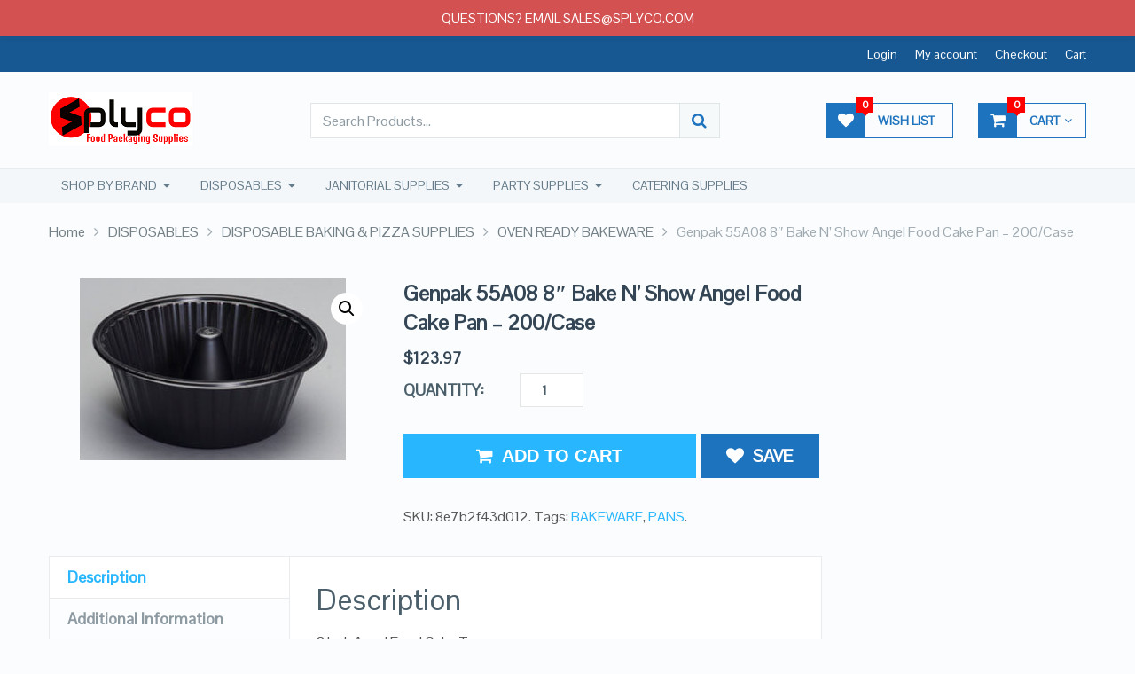

--- FILE ---
content_type: text/html; charset=UTF-8
request_url: https://www.splyco.com/product/genpak-55a08-8-bake-n-show-angel-food-cake-pan-200-case/
body_size: 26079
content:
<!DOCTYPE html>
<html class="no-js" lang="en-US">
<head>
	<meta charset="UTF-8">
	<!-- Always force latest IE rendering engine (even in intranet) & Chrome Frame -->
	<!--[if IE ]>
	<meta http-equiv="X-UA-Compatible" content="IE=edge,chrome=1">
	<![endif]-->
	<link rel="profile" href="https://gmpg.org/xfn/11" />
	            <link rel="icon" href="https://www.splyco.com/wp-content/uploads/2017/09/favicon.png" type="image/x-icon" />
                        <!-- IE10 Tile.-->
            <meta name="msapplication-TileColor" content="#FFFFFF">
            <meta name="msapplication-TileImage" content="https://www.splyco.com/wp-content/uploads/2017/09/Logo-red3.png">
                    <!--iOS/android/handheld specific -->
                    <link rel="apple-touch-icon-precomposed" href="https://www.splyco.com/wp-content/uploads/2017/09/Logo-red-2.png" />
                        <meta name="viewport" content="width=device-width, initial-scale=1">
            <meta name="apple-mobile-web-app-capable" content="yes">
            <meta name="apple-mobile-web-app-status-bar-style" content="black">
                            <link rel="prefetch" href="https://www.splyco.com">
                <link rel="prerender" href="https://www.splyco.com">
                
        <meta itemprop="name" content="Splyco" />

                    <meta itemprop="creator accountablePerson" content="Rose Fischer" />
            	<link rel="pingback" href="https://www.splyco.com/xmlrpc.php" />
	<meta name='robots' content='index, follow, max-image-preview:large, max-snippet:-1, max-video-preview:-1' />
	<style>img:is([sizes="auto" i], [sizes^="auto," i]) { contain-intrinsic-size: 3000px 1500px }</style>
	<script type="text/javascript">document.documentElement.className = document.documentElement.className.replace( /\bno-js\b/,'js' );</script>
	<!-- This site is optimized with the Yoast SEO plugin v21.7 - https://yoast.com/wordpress/plugins/seo/ -->
	<title>Genpak 55A08 8&quot; Bake N&#039; Show Angel Food Cake Pan - 200/Case - Splyco</title>
	<link rel="canonical" href="https://www.splyco.com/product/genpak-55a08-8-bake-n-show-angel-food-cake-pan-200-case/" />
	<meta property="og:locale" content="en_US" />
	<meta property="og:type" content="article" />
	<meta property="og:title" content="Genpak 55A08 8&quot; Bake N&#039; Show Angel Food Cake Pan - 200/Case - Splyco" />
	<meta property="og:description" content="8 Inch Angel Food Cake Tray" />
	<meta property="og:url" content="https://www.splyco.com/product/genpak-55a08-8-bake-n-show-angel-food-cake-pan-200-case/" />
	<meta property="og:site_name" content="Splyco" />
	<meta property="og:image" content="https://www.splyco.com/wp-content/uploads/2017/12/55A08.jpg" />
	<meta property="og:image:width" content="300" />
	<meta property="og:image:height" content="205" />
	<meta property="og:image:type" content="image/jpeg" />
	<meta name="twitter:card" content="summary_large_image" />
	<script type="application/ld+json" class="yoast-schema-graph">{"@context":"https://schema.org","@graph":[{"@type":"WebPage","@id":"https://www.splyco.com/product/genpak-55a08-8-bake-n-show-angel-food-cake-pan-200-case/","url":"https://www.splyco.com/product/genpak-55a08-8-bake-n-show-angel-food-cake-pan-200-case/","name":"Genpak 55A08 8\" Bake N' Show Angel Food Cake Pan - 200/Case - Splyco","isPartOf":{"@id":"https://www.splyco.com/#website"},"primaryImageOfPage":{"@id":"https://www.splyco.com/product/genpak-55a08-8-bake-n-show-angel-food-cake-pan-200-case/#primaryimage"},"image":{"@id":"https://www.splyco.com/product/genpak-55a08-8-bake-n-show-angel-food-cake-pan-200-case/#primaryimage"},"thumbnailUrl":"https://www.splyco.com/wp-content/uploads/2017/12/55A08.jpg","datePublished":"2017-12-25T04:52:19+00:00","dateModified":"2017-12-25T04:52:19+00:00","breadcrumb":{"@id":"https://www.splyco.com/product/genpak-55a08-8-bake-n-show-angel-food-cake-pan-200-case/#breadcrumb"},"inLanguage":"en-US","potentialAction":[{"@type":"ReadAction","target":["https://www.splyco.com/product/genpak-55a08-8-bake-n-show-angel-food-cake-pan-200-case/"]}]},{"@type":"ImageObject","inLanguage":"en-US","@id":"https://www.splyco.com/product/genpak-55a08-8-bake-n-show-angel-food-cake-pan-200-case/#primaryimage","url":"https://www.splyco.com/wp-content/uploads/2017/12/55A08.jpg","contentUrl":"https://www.splyco.com/wp-content/uploads/2017/12/55A08.jpg","width":300,"height":205},{"@type":"BreadcrumbList","@id":"https://www.splyco.com/product/genpak-55a08-8-bake-n-show-angel-food-cake-pan-200-case/#breadcrumb","itemListElement":[{"@type":"ListItem","position":1,"name":"Home","item":"https://www.splyco.com/"},{"@type":"ListItem","position":2,"name":"Shop","item":"https://www.splyco.com/shop/home/"},{"@type":"ListItem","position":3,"name":"Genpak 55A08 8&#8243; Bake N&#8217; Show Angel Food Cake Pan &#8211; 200/Case"}]},{"@type":"WebSite","@id":"https://www.splyco.com/#website","url":"https://www.splyco.com/","name":"Splyco","description":"Restaurant Suppy and Equipment - Food Packaging and Janitorial Supplies","publisher":{"@id":"https://www.splyco.com/#organization"},"potentialAction":[{"@type":"SearchAction","target":{"@type":"EntryPoint","urlTemplate":"https://www.splyco.com/?s={search_term_string}"},"query-input":"required name=search_term_string"}],"inLanguage":"en-US"},{"@type":"Organization","@id":"https://www.splyco.com/#organization","name":"SPLYCO","url":"https://www.splyco.com/","logo":{"@type":"ImageObject","inLanguage":"en-US","@id":"https://www.splyco.com/#/schema/logo/image/","url":"https://www.splyco.com/wp-content/uploads/2017/09/Logo-red.png","contentUrl":"https://www.splyco.com/wp-content/uploads/2017/09/Logo-red.png","width":185,"height":95,"caption":"SPLYCO"},"image":{"@id":"https://www.splyco.com/#/schema/logo/image/"}}]}</script>
	<!-- / Yoast SEO plugin. -->


<link rel="alternate" type="application/rss+xml" title="Splyco &raquo; Feed" href="https://www.splyco.com/feed/" />
<link rel="alternate" type="application/rss+xml" title="Splyco &raquo; Comments Feed" href="https://www.splyco.com/comments/feed/" />
<link rel="alternate" type="application/rss+xml" title="Splyco &raquo; Genpak 55A08 8&#8243; Bake N&#8217; Show Angel Food Cake Pan &#8211; 200/Case Comments Feed" href="https://www.splyco.com/product/genpak-55a08-8-bake-n-show-angel-food-cake-pan-200-case/feed/" />
<script type="text/javascript">
/* <![CDATA[ */
window._wpemojiSettings = {"baseUrl":"https:\/\/s.w.org\/images\/core\/emoji\/15.0.3\/72x72\/","ext":".png","svgUrl":"https:\/\/s.w.org\/images\/core\/emoji\/15.0.3\/svg\/","svgExt":".svg","source":{"concatemoji":"https:\/\/www.splyco.com\/wp-includes\/js\/wp-emoji-release.min.js"}};
/*! This file is auto-generated */
!function(i,n){var o,s,e;function c(e){try{var t={supportTests:e,timestamp:(new Date).valueOf()};sessionStorage.setItem(o,JSON.stringify(t))}catch(e){}}function p(e,t,n){e.clearRect(0,0,e.canvas.width,e.canvas.height),e.fillText(t,0,0);var t=new Uint32Array(e.getImageData(0,0,e.canvas.width,e.canvas.height).data),r=(e.clearRect(0,0,e.canvas.width,e.canvas.height),e.fillText(n,0,0),new Uint32Array(e.getImageData(0,0,e.canvas.width,e.canvas.height).data));return t.every(function(e,t){return e===r[t]})}function u(e,t,n){switch(t){case"flag":return n(e,"\ud83c\udff3\ufe0f\u200d\u26a7\ufe0f","\ud83c\udff3\ufe0f\u200b\u26a7\ufe0f")?!1:!n(e,"\ud83c\uddfa\ud83c\uddf3","\ud83c\uddfa\u200b\ud83c\uddf3")&&!n(e,"\ud83c\udff4\udb40\udc67\udb40\udc62\udb40\udc65\udb40\udc6e\udb40\udc67\udb40\udc7f","\ud83c\udff4\u200b\udb40\udc67\u200b\udb40\udc62\u200b\udb40\udc65\u200b\udb40\udc6e\u200b\udb40\udc67\u200b\udb40\udc7f");case"emoji":return!n(e,"\ud83d\udc26\u200d\u2b1b","\ud83d\udc26\u200b\u2b1b")}return!1}function f(e,t,n){var r="undefined"!=typeof WorkerGlobalScope&&self instanceof WorkerGlobalScope?new OffscreenCanvas(300,150):i.createElement("canvas"),a=r.getContext("2d",{willReadFrequently:!0}),o=(a.textBaseline="top",a.font="600 32px Arial",{});return e.forEach(function(e){o[e]=t(a,e,n)}),o}function t(e){var t=i.createElement("script");t.src=e,t.defer=!0,i.head.appendChild(t)}"undefined"!=typeof Promise&&(o="wpEmojiSettingsSupports",s=["flag","emoji"],n.supports={everything:!0,everythingExceptFlag:!0},e=new Promise(function(e){i.addEventListener("DOMContentLoaded",e,{once:!0})}),new Promise(function(t){var n=function(){try{var e=JSON.parse(sessionStorage.getItem(o));if("object"==typeof e&&"number"==typeof e.timestamp&&(new Date).valueOf()<e.timestamp+604800&&"object"==typeof e.supportTests)return e.supportTests}catch(e){}return null}();if(!n){if("undefined"!=typeof Worker&&"undefined"!=typeof OffscreenCanvas&&"undefined"!=typeof URL&&URL.createObjectURL&&"undefined"!=typeof Blob)try{var e="postMessage("+f.toString()+"("+[JSON.stringify(s),u.toString(),p.toString()].join(",")+"));",r=new Blob([e],{type:"text/javascript"}),a=new Worker(URL.createObjectURL(r),{name:"wpTestEmojiSupports"});return void(a.onmessage=function(e){c(n=e.data),a.terminate(),t(n)})}catch(e){}c(n=f(s,u,p))}t(n)}).then(function(e){for(var t in e)n.supports[t]=e[t],n.supports.everything=n.supports.everything&&n.supports[t],"flag"!==t&&(n.supports.everythingExceptFlag=n.supports.everythingExceptFlag&&n.supports[t]);n.supports.everythingExceptFlag=n.supports.everythingExceptFlag&&!n.supports.flag,n.DOMReady=!1,n.readyCallback=function(){n.DOMReady=!0}}).then(function(){return e}).then(function(){var e;n.supports.everything||(n.readyCallback(),(e=n.source||{}).concatemoji?t(e.concatemoji):e.wpemoji&&e.twemoji&&(t(e.twemoji),t(e.wpemoji)))}))}((window,document),window._wpemojiSettings);
/* ]]> */
</script>
<link rel='stylesheet' id='wp-notification-bars-css' href='https://www.splyco.com/wp-content/plugins/wp-notification-bars/public/css/wp-notification-bars-public.css' type='text/css' media='all' />
<style id='wp-emoji-styles-inline-css' type='text/css'>

	img.wp-smiley, img.emoji {
		display: inline !important;
		border: none !important;
		box-shadow: none !important;
		height: 1em !important;
		width: 1em !important;
		margin: 0 0.07em !important;
		vertical-align: -0.1em !important;
		background: none !important;
		padding: 0 !important;
	}
</style>
<link rel='stylesheet' id='wp-block-library-css' href='https://www.splyco.com/wp-includes/css/dist/block-library/style.min.css' type='text/css' media='all' />
<style id='classic-theme-styles-inline-css' type='text/css'>
/*! This file is auto-generated */
.wp-block-button__link{color:#fff;background-color:#32373c;border-radius:9999px;box-shadow:none;text-decoration:none;padding:calc(.667em + 2px) calc(1.333em + 2px);font-size:1.125em}.wp-block-file__button{background:#32373c;color:#fff;text-decoration:none}
</style>
<style id='global-styles-inline-css' type='text/css'>
:root{--wp--preset--aspect-ratio--square: 1;--wp--preset--aspect-ratio--4-3: 4/3;--wp--preset--aspect-ratio--3-4: 3/4;--wp--preset--aspect-ratio--3-2: 3/2;--wp--preset--aspect-ratio--2-3: 2/3;--wp--preset--aspect-ratio--16-9: 16/9;--wp--preset--aspect-ratio--9-16: 9/16;--wp--preset--color--black: #000000;--wp--preset--color--cyan-bluish-gray: #abb8c3;--wp--preset--color--white: #ffffff;--wp--preset--color--pale-pink: #f78da7;--wp--preset--color--vivid-red: #cf2e2e;--wp--preset--color--luminous-vivid-orange: #ff6900;--wp--preset--color--luminous-vivid-amber: #fcb900;--wp--preset--color--light-green-cyan: #7bdcb5;--wp--preset--color--vivid-green-cyan: #00d084;--wp--preset--color--pale-cyan-blue: #8ed1fc;--wp--preset--color--vivid-cyan-blue: #0693e3;--wp--preset--color--vivid-purple: #9b51e0;--wp--preset--gradient--vivid-cyan-blue-to-vivid-purple: linear-gradient(135deg,rgba(6,147,227,1) 0%,rgb(155,81,224) 100%);--wp--preset--gradient--light-green-cyan-to-vivid-green-cyan: linear-gradient(135deg,rgb(122,220,180) 0%,rgb(0,208,130) 100%);--wp--preset--gradient--luminous-vivid-amber-to-luminous-vivid-orange: linear-gradient(135deg,rgba(252,185,0,1) 0%,rgba(255,105,0,1) 100%);--wp--preset--gradient--luminous-vivid-orange-to-vivid-red: linear-gradient(135deg,rgba(255,105,0,1) 0%,rgb(207,46,46) 100%);--wp--preset--gradient--very-light-gray-to-cyan-bluish-gray: linear-gradient(135deg,rgb(238,238,238) 0%,rgb(169,184,195) 100%);--wp--preset--gradient--cool-to-warm-spectrum: linear-gradient(135deg,rgb(74,234,220) 0%,rgb(151,120,209) 20%,rgb(207,42,186) 40%,rgb(238,44,130) 60%,rgb(251,105,98) 80%,rgb(254,248,76) 100%);--wp--preset--gradient--blush-light-purple: linear-gradient(135deg,rgb(255,206,236) 0%,rgb(152,150,240) 100%);--wp--preset--gradient--blush-bordeaux: linear-gradient(135deg,rgb(254,205,165) 0%,rgb(254,45,45) 50%,rgb(107,0,62) 100%);--wp--preset--gradient--luminous-dusk: linear-gradient(135deg,rgb(255,203,112) 0%,rgb(199,81,192) 50%,rgb(65,88,208) 100%);--wp--preset--gradient--pale-ocean: linear-gradient(135deg,rgb(255,245,203) 0%,rgb(182,227,212) 50%,rgb(51,167,181) 100%);--wp--preset--gradient--electric-grass: linear-gradient(135deg,rgb(202,248,128) 0%,rgb(113,206,126) 100%);--wp--preset--gradient--midnight: linear-gradient(135deg,rgb(2,3,129) 0%,rgb(40,116,252) 100%);--wp--preset--font-size--small: 13px;--wp--preset--font-size--medium: 20px;--wp--preset--font-size--large: 36px;--wp--preset--font-size--x-large: 42px;--wp--preset--spacing--20: 0.44rem;--wp--preset--spacing--30: 0.67rem;--wp--preset--spacing--40: 1rem;--wp--preset--spacing--50: 1.5rem;--wp--preset--spacing--60: 2.25rem;--wp--preset--spacing--70: 3.38rem;--wp--preset--spacing--80: 5.06rem;--wp--preset--shadow--natural: 6px 6px 9px rgba(0, 0, 0, 0.2);--wp--preset--shadow--deep: 12px 12px 50px rgba(0, 0, 0, 0.4);--wp--preset--shadow--sharp: 6px 6px 0px rgba(0, 0, 0, 0.2);--wp--preset--shadow--outlined: 6px 6px 0px -3px rgba(255, 255, 255, 1), 6px 6px rgba(0, 0, 0, 1);--wp--preset--shadow--crisp: 6px 6px 0px rgba(0, 0, 0, 1);}:where(.is-layout-flex){gap: 0.5em;}:where(.is-layout-grid){gap: 0.5em;}body .is-layout-flex{display: flex;}.is-layout-flex{flex-wrap: wrap;align-items: center;}.is-layout-flex > :is(*, div){margin: 0;}body .is-layout-grid{display: grid;}.is-layout-grid > :is(*, div){margin: 0;}:where(.wp-block-columns.is-layout-flex){gap: 2em;}:where(.wp-block-columns.is-layout-grid){gap: 2em;}:where(.wp-block-post-template.is-layout-flex){gap: 1.25em;}:where(.wp-block-post-template.is-layout-grid){gap: 1.25em;}.has-black-color{color: var(--wp--preset--color--black) !important;}.has-cyan-bluish-gray-color{color: var(--wp--preset--color--cyan-bluish-gray) !important;}.has-white-color{color: var(--wp--preset--color--white) !important;}.has-pale-pink-color{color: var(--wp--preset--color--pale-pink) !important;}.has-vivid-red-color{color: var(--wp--preset--color--vivid-red) !important;}.has-luminous-vivid-orange-color{color: var(--wp--preset--color--luminous-vivid-orange) !important;}.has-luminous-vivid-amber-color{color: var(--wp--preset--color--luminous-vivid-amber) !important;}.has-light-green-cyan-color{color: var(--wp--preset--color--light-green-cyan) !important;}.has-vivid-green-cyan-color{color: var(--wp--preset--color--vivid-green-cyan) !important;}.has-pale-cyan-blue-color{color: var(--wp--preset--color--pale-cyan-blue) !important;}.has-vivid-cyan-blue-color{color: var(--wp--preset--color--vivid-cyan-blue) !important;}.has-vivid-purple-color{color: var(--wp--preset--color--vivid-purple) !important;}.has-black-background-color{background-color: var(--wp--preset--color--black) !important;}.has-cyan-bluish-gray-background-color{background-color: var(--wp--preset--color--cyan-bluish-gray) !important;}.has-white-background-color{background-color: var(--wp--preset--color--white) !important;}.has-pale-pink-background-color{background-color: var(--wp--preset--color--pale-pink) !important;}.has-vivid-red-background-color{background-color: var(--wp--preset--color--vivid-red) !important;}.has-luminous-vivid-orange-background-color{background-color: var(--wp--preset--color--luminous-vivid-orange) !important;}.has-luminous-vivid-amber-background-color{background-color: var(--wp--preset--color--luminous-vivid-amber) !important;}.has-light-green-cyan-background-color{background-color: var(--wp--preset--color--light-green-cyan) !important;}.has-vivid-green-cyan-background-color{background-color: var(--wp--preset--color--vivid-green-cyan) !important;}.has-pale-cyan-blue-background-color{background-color: var(--wp--preset--color--pale-cyan-blue) !important;}.has-vivid-cyan-blue-background-color{background-color: var(--wp--preset--color--vivid-cyan-blue) !important;}.has-vivid-purple-background-color{background-color: var(--wp--preset--color--vivid-purple) !important;}.has-black-border-color{border-color: var(--wp--preset--color--black) !important;}.has-cyan-bluish-gray-border-color{border-color: var(--wp--preset--color--cyan-bluish-gray) !important;}.has-white-border-color{border-color: var(--wp--preset--color--white) !important;}.has-pale-pink-border-color{border-color: var(--wp--preset--color--pale-pink) !important;}.has-vivid-red-border-color{border-color: var(--wp--preset--color--vivid-red) !important;}.has-luminous-vivid-orange-border-color{border-color: var(--wp--preset--color--luminous-vivid-orange) !important;}.has-luminous-vivid-amber-border-color{border-color: var(--wp--preset--color--luminous-vivid-amber) !important;}.has-light-green-cyan-border-color{border-color: var(--wp--preset--color--light-green-cyan) !important;}.has-vivid-green-cyan-border-color{border-color: var(--wp--preset--color--vivid-green-cyan) !important;}.has-pale-cyan-blue-border-color{border-color: var(--wp--preset--color--pale-cyan-blue) !important;}.has-vivid-cyan-blue-border-color{border-color: var(--wp--preset--color--vivid-cyan-blue) !important;}.has-vivid-purple-border-color{border-color: var(--wp--preset--color--vivid-purple) !important;}.has-vivid-cyan-blue-to-vivid-purple-gradient-background{background: var(--wp--preset--gradient--vivid-cyan-blue-to-vivid-purple) !important;}.has-light-green-cyan-to-vivid-green-cyan-gradient-background{background: var(--wp--preset--gradient--light-green-cyan-to-vivid-green-cyan) !important;}.has-luminous-vivid-amber-to-luminous-vivid-orange-gradient-background{background: var(--wp--preset--gradient--luminous-vivid-amber-to-luminous-vivid-orange) !important;}.has-luminous-vivid-orange-to-vivid-red-gradient-background{background: var(--wp--preset--gradient--luminous-vivid-orange-to-vivid-red) !important;}.has-very-light-gray-to-cyan-bluish-gray-gradient-background{background: var(--wp--preset--gradient--very-light-gray-to-cyan-bluish-gray) !important;}.has-cool-to-warm-spectrum-gradient-background{background: var(--wp--preset--gradient--cool-to-warm-spectrum) !important;}.has-blush-light-purple-gradient-background{background: var(--wp--preset--gradient--blush-light-purple) !important;}.has-blush-bordeaux-gradient-background{background: var(--wp--preset--gradient--blush-bordeaux) !important;}.has-luminous-dusk-gradient-background{background: var(--wp--preset--gradient--luminous-dusk) !important;}.has-pale-ocean-gradient-background{background: var(--wp--preset--gradient--pale-ocean) !important;}.has-electric-grass-gradient-background{background: var(--wp--preset--gradient--electric-grass) !important;}.has-midnight-gradient-background{background: var(--wp--preset--gradient--midnight) !important;}.has-small-font-size{font-size: var(--wp--preset--font-size--small) !important;}.has-medium-font-size{font-size: var(--wp--preset--font-size--medium) !important;}.has-large-font-size{font-size: var(--wp--preset--font-size--large) !important;}.has-x-large-font-size{font-size: var(--wp--preset--font-size--x-large) !important;}
:where(.wp-block-post-template.is-layout-flex){gap: 1.25em;}:where(.wp-block-post-template.is-layout-grid){gap: 1.25em;}
:where(.wp-block-columns.is-layout-flex){gap: 2em;}:where(.wp-block-columns.is-layout-grid){gap: 2em;}
:root :where(.wp-block-pullquote){font-size: 1.5em;line-height: 1.6;}
</style>
<link rel='stylesheet' id='photoswipe-css' href='https://www.splyco.com/wp-content/plugins/woocommerce/assets/css/photoswipe/photoswipe.min.css' type='text/css' media='all' />
<link rel='stylesheet' id='photoswipe-default-skin-css' href='https://www.splyco.com/wp-content/plugins/woocommerce/assets/css/photoswipe/default-skin/default-skin.min.css' type='text/css' media='all' />
<link rel='stylesheet' id='woocommerce-layout-css' href='https://www.splyco.com/wp-content/plugins/woocommerce/assets/css/woocommerce-layout.css' type='text/css' media='all' />
<link rel='stylesheet' id='woocommerce-smallscreen-css' href='https://www.splyco.com/wp-content/plugins/woocommerce/assets/css/woocommerce-smallscreen.css' type='text/css' media='only screen and (max-width: 768px)' />
<link rel='stylesheet' id='woocommerce-general-css' href='https://www.splyco.com/wp-content/plugins/woocommerce/assets/css/woocommerce.css' type='text/css' media='all' />
<style id='woocommerce-inline-inline-css' type='text/css'>
.woocommerce form .form-row .required { visibility: visible; }
</style>
<link rel='stylesheet' id='aws-style-css' href='https://www.splyco.com/wp-content/plugins/advanced-woo-search/assets/css/common.min.css' type='text/css' media='all' />
<link rel='stylesheet' id='ivory-search-styles-css' href='https://www.splyco.com/wp-content/plugins/add-search-to-menu/public/css/ivory-search.min.css' type='text/css' media='all' />
<link rel='stylesheet' id='stylesheet-css' href='https://www.splyco.com/wp-content/themes/mts_ecommerce/style.css' type='text/css' media='all' />
<link rel='stylesheet' id='owl-carousel-css' href='https://www.splyco.com/wp-content/themes/mts_ecommerce/css/owl.carousel.css' type='text/css' media='all' />
<link rel='stylesheet' id='woocommerce-css' href='https://www.splyco.com/wp-content/themes/mts_ecommerce/css/woocommerce2.css' type='text/css' media='all' />
<style id='woocommerce-inline-css' type='text/css'>

        body {background-color:#fafcfd;background-image:url(https://www.splyco.com/wp-content/themes/mts_ecommerce/images/nobg.png);}
        #site-header{background-color:#fafcfd;background-image:url(https://www.splyco.com/wp-content/themes/mts_ecommerce/images/nobg.png);}
        #site-footer{background-color:#344655;background-image:url(https://www.splyco.com/wp-content/themes/mts_ecommerce/images/pattern2.png);}
        /*first color*/
        #secondary-navigation li a, #secondary-navigation .sub-menu a, .sidebar .widget li a, .sidebar .widget li.active ul li a, .featured-product-tabs .tabs li a, button.morphsearch-input, .archive-main .medium-heading, .deals .offers-banners .small-post-7 .large-heading, .woocommerce .woocommerce-ordering .e-comm, .woocommerce-page .woocommerce-ordering .e-comm, .woocommerce .woocommerce-ordering .e-comm:after, .woocommerce-page .woocommerce-ordering .e-comm:after, .woocommerce .woocommerce-ordering .e-comm .dropdown li a, .woocommerce-page .woocommerce-ordering .e-comm .dropdown li a, .woocommerce .woocommerce-sorting a, .woocommerce-page .woocommerce-sorting a, .widget .ad-video .video .icon:hover, .mts-cart-button,
        .mts-cart-button .fa-angle-down, #site-header.header-6 .mts-cart-button .fa-shopping-cart, #secondary-navigation .sub-menu a,
        #site-header.header-6 .mts-cart-button-wrap:hover .mts-cart-button, .mts-wishlist-link, #site-header.header-6 .mts-wishlist-icon, #site-header.header-6 .mts-wishlist-link:hover, .woocommerce table.variations td.value select,
        .woocommerce table.shop_table td, .woocommerce table.shop_table tfoot td, .woocommerce table.shop_table tfoot th, .woocommerce .cart-actions table th, .woocommerce #payment ul.payment_methods li, #searchform .fa-search, .yith-woocompare-widget ul.products-list li a.title, .widget .wpt_widget_content .tab-content li a, .featured-blog-post .title a, .featured-category-title, .payment-content .icon, .postauthor h5 a, .ad-navigation .ad-options li .title { color: #1e73be; }

        .mts-cart-product a.remove, .woocommerce a.remove, .woocommerce table.cart a.remove, .woocommerce .cart-actions .coupon .button { color: #1e73be!important; }

        .sticky-navigation-active > .container, .readMore a, .blog-page .postauthor .readMore a, .custom-nav a, #commentform input#submit, .contact-form input[type='submit'], .pagination a, .e-comm.active:before, .woocommerce a.button, .woocommerce-page a.button, .woocommerce .button, .woocommerce-page .button, .woocommerce input.button, .woocommerce-page input.button, .woocommerce #respond input#submit, .woocommerce-page #respond input#submit, .woocommerce #content input.button, .woocommerce-page #content input.button, .woocommerce .widget_layered_nav ul small.count, .woocommerce-page .widget_layered_nav ul small.count, .woocommerce nav.woocommerce-pagination ul li a, .woocommerce-page nav.woocommerce-pagination ul li a, .woocommerce #content nav.woocommerce-pagination ul li a, .woocommerce-page #content nav.woocommerce-pagination ul li a, .woocommerce nav.woocommerce-pagination ul li span, .woocommerce-page nav.woocommerce-pagination ul li span, .woocommerce #content nav.woocommerce-pagination ul li span, .woocommerce-page #content nav.woocommerce-pagination ul li span, .mts-cart-button-wrap:hover .mts-cart-button, .mts-cart-icon, .mts-wishlist-icon, .mts-wishlist-link:hover, .woocommerce .cart-wishlist-button .mts-add-to-wishlist, .woocommerce .cart-actions .update-cart-button, .woocommerce .cart-actions .update-cart-button:hover, .woocommerce form .form-row.login input.button, .woocommerce form.register .form-row input.button, .product-hover .mts-add-to-wishlist, .woocommerce .product-hover .mts-add-to-wishlist, .widget-slider .slide-caption, .effect-apollo .product-wrap-inner, .effect-default .product-hover .mts-add-to-wishlist:hover, .effect-slideinbottom .product-wrap-inner, .effect-buttonscenter .product-wrap-inner, .effect-buttonscenter .product-hover::before, .img-wrap .variation-data .variation-attribute, .primary-slider .slide-caption .readMore, .primary-slider-container, .owl-prev, .owl-next, .woocommerce .widget_layered_nav > ul.mts-ajax-filter-type-label > li a, .pace .pace-progress { background: #1e73be; }

        .header-2 .ad-navigation, .header-3 .ad-navigation, .header-4 .ad-navigation, .header-2 #secondary-navigation .navigation ul ul, .header-2 #secondary-navigation .navigation ul ul li, .header-3 #secondary-navigation .navigation ul ul, .header-3 #secondary-navigation .navigation ul ul li, .header-4 #secondary-navigation .navigation ul ul, .header-4 #secondary-navigation .navigation ul ul li {
            background: #175892;
        }

        .e-comm.active:before, .woocommerce .woocommerce-ordering .e-comm, .woocommerce-page .woocommerce-ordering .e-comm, .woocommerce .woocommerce-ordering .e-comm .dropdown, .woocommerce-page .woocommerce-ordering .e-comm .dropdown, .woocommerce .woocommerce-sorting a, .woocommerce-page .woocommerce-sorting a, .widget .ad-video .video .icon:hover, .mts-cart-button, .mts-wishlist-link, .woocommerce .widget_price_filter .ui-slider .ui-slider-handle, .primary-slider .slide-caption .readMore { border-color: #1e73be; }

        #site-header.header-5 button.morphsearch-input {
            background: #1e73be!important;
            border-color: #1e73be!important;
        }
        .mts-cart-icon, .mts-wishlist-icon {
            outline: 1px solid #1e73be;
        }
        /*second color*/
        a, a:hover, #secondary-navigation li a:hover, .slider-widget-container .custom-products-controls a:hover, .slider-widget-container .custom-products-controls a:hover i, .blog-page .readMore a, .post-info a:hover, .latestPost .title a:hover, .widget .wp_review_tab_widget_content .tab-content li a:hover, .featured-blog-post .title a:hover, .blog-post-info .readMore a, .related-posts .post-info .readMore a, .payment-content .payment-header .title a:hover, .sidebar a, .sidebar .widget li.active a, .sidebar .widget li.active ul li.current-cat a, .sidebar .widget li.active ul li.toggle-menu-current-item a, .widget .advanced-recent-posts li a:hover, .widget .popular-posts a li a:hover, .widget .category-posts li a:hover, .widget .related-posts-widget li a:hover, .widget .author-posts-widget li a:hover, .woocommerce ul.cart_list li a:hover, .woocommerce ul.product_list_widget li a:hover, .copyrights a, .widget_contact .address-information .text a:hover, #cancel-comment-reply-link, .fn a, .comment-meta a, .reply a, .woocommerce .woocommerce-ordering .e-comm .dropdown li a:hover, .woocommerce-page .woocommerce-ordering .e-comm .dropdown li a:hover,
        .woocommerce ul.products li.product .product-title a:hover, .woocommerce-page ul.products li.product .product-title a:hover,
        .woocommerce .related-products .product-title a:hover, .featured-product-tabs .tabs-content .product-wrap .product-title a:hover, .woocommerce .featured-products .product-title a:hover, .limited-offers .products .product-title a:hover, .mts-cart-product-title a:hover, .woocommerce div.product .woocommerce-tabs ul.tabs li.active a, .woocommerce div.product .woocommerce-tabs ul.tabs li a:hover, .woocommerce-account .woocommerce-MyAccount-navigation li.is-active a, .woocommerce-account .woocommerce-MyAccount-navigation li a:hover, .woocommerce div.product .woocommerce-product-rating a,
        .woocommerce div.product .stock, .woocommerce .woocommerce-info a, .woocommerce .woocommerce-message a, .widget .wpt_widget_content .tab-content li a:hover, .primary-slider .slide-caption .slide-content-4 span, .breadcrumb .container > span a:hover, .rank-math-breadcrumb a:hover { color: #28b7ff }

        #secondary-navigation .sub-menu a:hover, .widget li a:hover, .blog-post-info .readMore a, .related-posts .post-info .readMore a, .blog-page .readMore a { color: #28b7ff!important; }

        #s:focus + .sbutton, #primary-navigation .navigation a:hover, #primary-navigation .navigation .current-menu-item > a,
        .readMore a:hover, .offers-banners .large-post-2 .readMore, .custom-nav a:hover, .widget #wp-subscribe input.submit,
        .blog-post-info .readMore a:after, .related-posts .post-info .readMore a:after, .toggle-menu .active > .toggle-caret,
        .f-widget .readMore a, #move-to-top, .tagcloud a:hover, .currenttext, .pagination a:hover, .pagination  .nav-previous a:hover, .pagination .nav-next a:hover, #load-posts a:hover, #site-header #primary-navigation .navigation a:before, .mts-ad .ad-button .button, .woocommerce .woocommerce-ordering .e-comm.active, .woocommerce .woocommerce-ordering .e-comm:hover, .woocommerce-page .woocommerce-ordering .e-comm.active, .woocommerce-page .woocommerce-ordering .e-comm:hover, .woocommerce a.button:hover, .woocommerce-page a.button:hover, .woocommerce .button:hover, .woocommerce-page .button:hover, .woocommerce input.button:hover, .woocommerce-page input.button:hover, .woocommerce #content input.button:hover, .woocommerce-page #content input.button:hover, .woocommerce #respond input#submit:hover, .woocommerce a.button:hover, .woocommerce .button:hover, .woocommerce input.button:hover, .woocommerce-page #respond input#submit:hover, .woocommerce-page a.button:hover, .woocommerce-page .button:hover, .woocommerce-page input.button:hover, .mts-product-badges .new-badge, #searchform #searchsubmit:hover, .woocommerce .product-hover .ec_action_button, .product-hover .ec_action_button, .mts-cart-button-wrap:hover .mts-cart-button .mts-cart-icon, .mts-wishlist-link:hover .mts-wishlist-icon, .woocommerce .widget_price_filter .price_slider_amount .button, .woocommerce .widget_price_filter .ui-slider .ui-slider-handle:last-child, .product-hover .look a:hover, .product-hover .details a:hover, .woocommerce div.product .woocommerce-tabs ul.tabs li a:hover span, .woocommerce .button.alt, .woocommerce .button.alt:hover, .woocommerce .cart-actions .checkout-button, .woocommerce #payment #place_order, .primary-slider .owl-controls .owl-dot.active span, .primary-slider .owl-controls .owl-dot:hover span, .owl-controls .owl-dot.active span, .owl-controls .owl-dot:hover span, .effect-default .product-hover .look a:hover, .effect-default .product-hover .details a:hover, #commentform input#submit:hover, .woocommerce nav.woocommerce-pagination ul li span.current, .woocommerce-page nav.woocommerce-pagination ul li span.current, .woocommerce #content nav.woocommerce-pagination ul li span.current, .woocommerce-page #content nav.woocommerce-pagination ul li span.current, .woocommerce nav.woocommerce-pagination ul li a:hover, .woocommerce-page nav.woocommerce-pagination ul li a:hover, .woocommerce #content nav.woocommerce-pagination ul li a:hover, .woocommerce-page #content nav.woocommerce-pagination ul li a:hover, .woocommerce .woocommerce-widget-layered-nav-dropdown__submit { background: #28b7ff; color: #fff; }

        .mts-cart-product a.remove:hover, .woocommerce a.remove:hover, .woocommerce table.cart a.remove:hover, .mts-cart-content-footer a.button.mts-cart-button, .woocommerce .widget_layered_nav > ul.mts-ajax-filter-type-label > li a:hover, .woocommerce .widget_layered_nav > ul.mts-ajax-filter-type-label > li.chosen a, .owl-prev:hover, .owl-next:hover {
            background: #28b7ff!important; }

        #s:focus, #s:focus + .sbutton, .toggle-menu .active > .toggle-caret, #site-footer .footeText a, .tagcloud a:hover,
        #load-posts a:hover, .woocommerce .woocommerce-ordering .e-comm.active .dropdown, .woocommerce-page .woocommerce-ordering .e-comm.active .dropdown, .woocommerce .woocommerce-ordering .e-comm.active, .woocommerce .woocommerce-ordering .e-comm:hover, .woocommerce-page .woocommerce-ordering .e-comm.active, .woocommerce-page .woocommerce-ordering .e-comm:hover, .mts-cart-product a.remove:hover, .woocommerce a.remove:hover, .woocommerce table.cart a.remove:hover, .woocommerce .widget_price_filter .ui-slider .ui-slider-handle:last-child, .effect-default .product-hover .look a:hover, .effect-default .product-hover .details a:hover {
            border-color: #28b7ff;
        }
        .mts-cart-button-wrap:hover .mts-cart-button .mts-cart-icon, .mts-wishlist-link:hover .mts-wishlist-icon {
            outline: 1px solid #28b7ff;
        }
        /*third color*/
        .featured-product-tabs .tabs-content .product-wrap .product-category, .woocommerce .featured-products .product-category, .mts-cart-content-footer .mts-items {
            color: #ff0000;
        }
        .thin-banner .readMore a { color: #ff0000!important; }

        .woocommerce .product-wrap-inner a.button.added { color: #ff0000!important; }
        .thin-banner, .featured-blog-post .featured-image .icon, .featured-thumbnail .icon, .limited-offers .products .product-wrap .onsale-badge, .mts-product-badges .onsale-badge, .mts-wishlist-link .count, .mts-cart-button .count, .bypostauthor:after, .latestPost-review-wrapper, .latestPost .review-type-circle.latestPost-review-wrapper, .widget .review-total-only.large-thumb, #wpmm-megamenu .review-total-only {
            background: #ff0000;
        }
        .mts-wishlist-link .count:after, .mts-cart-button .count:after {
            border-top: 6px solid #ff0000;
        }
        .browse-category .browse-category-info { background: rgba(30, 115, 190,0.8); }
        .browse-category:hover .browse-category-info { background: rgba(30, 115, 190,0.9); }
        .lookbook-caption { background: rgba(30, 115, 190,0.5); }
        ul.products.loading:after { border-left-color: rgba(30, 115, 190,0.15); border-right-color: rgba(30, 115, 190,0.15); border-bottom-color: rgba(30, 115, 190,0.15); border-top-color: rgba(30, 115, 190,0.8); }
        #site-header.header-3 #primary-navigation, #site-header.header-4 #primary-navigation{background:#f4f7f9;}
        .article, .blog-page .article { float: right;}
        .sidebar.c-4-12, .single-page .sidebar.c-4-12, .blog-page .sidebar.c-4-12, .single-page .sidebar.c-4-12 { float: left; padding-right: 0; }
        
        
        
        .bypostauthor:after { content: "Author";   position: absolute; left: 9px; top: 85px; padding: 0px 10px; color: #FFF; font-size: 14px; line-height: 1.6; border-radius: 3px; }
        
        
        
        
        .woocommerce.tax-product_cat .products li.product-category{
    padding-bottom: 90px !important;
    display: flex;
    justify-content: center;
    align-items: center;
}
.category-separator {display: block; 
width:100%; 
overflow: hidden; 
height:0; 
border:1px solid #000; 
margin-bottom: 2.992em;
}
.browse-category .browse-category-title {
    font-size: 14px;
    line-height: 11px;
   padding: 6px;
}
#brands-slider .brand-slider { width: 140px; }
#header .header-right-below {
    margin-top: 22px;
}

.woocommerce .product {
    min-height: 480px !important;
}

#copyright-note > span {
    display: none;
}


#home-slider {
    max-height: 320px;
    overflow: hidden;
}

.primary-slider .slide-caption .slide-content-1 {
    color: #07446b;
    font-family: 'Roboto';
    font-weight: 700;
    font-size: 45px;
}
.primary-slider .slide-caption .slide-content-2 {
    color: #07446b;
    font-family: 'Roboto';
    font-weight: 700;
    font-size: 45px;
}
.primary-slider .slide-caption .slide-content-3 {
    color: #07446b;
    font-family: 'Roboto';
    font-weight: 700;
    font-size: 45px;
}
.primary-slider .slide-caption .slide-content-4 {
    color: #07446b;
    font-family: 'Roboto';
    font-weight: 700;
    font-size: 45px;
}

@media screen and (min-width:960px){
.woocommerce.tax-product_cat .products li.product {
    width: 23% !important;
    margin: 0 1% 20px auto !important;
    clear: none !important;
    min-height: 250px !important;
}
.effect-default .product-hover .look, .effect-default .product-hover .details, .product-widget-slider .product-hover .details {
    top: 45px;
    font-size: 12px;
}
.effect-default .product-hover .details, .product-widget-slider .product-hover .details {
    top: 90px;
}
.woocommerce.tax-product_cat ul.products li.product .button {
    margin-top: 0;
    font-size: 10px;
}
.sidebar.c-4-12 {
    width: 16.07%;
}
.article {
    width: 80.35%;
    max-width: 1070px;
}}

@media screen and (min-width: 960px) {
.woocommerce.tax-product_cat .products li.product {
    min-height: 250px !important;
}}

.woocommerce .product .product-title {
    min-height: 145px;
}

/*.shop_attributes tbody tr:first-child, .shop_attributes tbody tr:nth-child(2) {
    display: none;
}*/

.product-wrap-inner, .product-wrap-inner .wp-post-image {
  width: auto !important;
  float: none;
  margin: auto !important;
}
.product-wrap-inner a img {
    min-height: 115px;
}

#product-categories-slider { max-width: 900px; margin: 0 auto }

.archive .ec_action_button {
    display: none;
}
.archive .ec_action_button {
    display: none;
}

.effect-imgswitch .product-wrap-inner a:hover .second-product-img {
    top: 0;
    height: 120px !important;
    width: auto;
    left: 25%;
}

.posted_in {
    display: none;
}
.woocommerce.tax-product_cat .products li.product {
    min-height: 250px !important;
}

.browse-category .browse-category-title {
    font-size: 14px;
    line-height: 1.5;
}

.products li.product-category:nth-last-child(){
clear:left !important;
}
.browse-category .browse-category-info {
    bottom: 0px;
    min-height: 83px;
   max-height: 120px;
}
body .effect-imgswitch:hover .wp-post-image {
    opacity: 1;
}

@media screen and (min-width:868px){
.woocommerce ul.products li.product:nth-child(3n+1), .woocommerce-page ul.products li.product:nth-child(3n+1) {
    clear: none;
}
.woocommerce ul.products li.product, .woocommerce-page ul.products li.product {
    margin: 0 1% 20px !important;
    width: 23% !important;
}}

.product-category img {
    max-height: 178px;
}

.woocommerce .woocommerce-product-gallery .wp-post-image {
    width: auto !important;
    float: none;
    margin: auto;
}

.mtsnb {
    position: absolute !important;
}

@media screen and (max-width: 865px){
body {
    padding-top: 70px;
}
.mtsnb-content {
    line-height: 20px;
}
.mtsnb .mtsnb-text, .mtsnb a {
    font-size: 15px;
}
.navigation.clearfix.mobile-menu-wrapper {
    margin-top: 90px;
}}
            
</style>
<link rel='stylesheet' id='magnificPopup-css' href='https://www.splyco.com/wp-content/themes/mts_ecommerce/css/magnific-popup.css' type='text/css' media='all' />
<link rel='stylesheet' id='fontawesome-css' href='https://www.splyco.com/wp-content/themes/mts_ecommerce/css/font-awesome.min.css' type='text/css' media='all' />
<link rel='stylesheet' id='responsive-css' href='https://www.splyco.com/wp-content/themes/mts_ecommerce/css/responsive.css' type='text/css' media='all' />
<script type="text/javascript" src="https://www.splyco.com/wp-includes/js/jquery/jquery.min.js" id="jquery-core-js"></script>
<script type="text/javascript" src="https://www.splyco.com/wp-includes/js/jquery/jquery-migrate.min.js" id="jquery-migrate-js"></script>
<script type="text/javascript" src="https://www.splyco.com/wp-content/plugins/woocommerce/assets/js/jquery-blockui/jquery.blockUI.min.js" id="jquery-blockui-js" defer="defer" data-wp-strategy="defer"></script>
<script type="text/javascript" id="wc-add-to-cart-js-extra">
/* <![CDATA[ */
var wc_add_to_cart_params = {"ajax_url":"\/wp-admin\/admin-ajax.php","wc_ajax_url":"\/?wc-ajax=%%endpoint%%","i18n_view_cart":"View cart","cart_url":"https:\/\/www.splyco.com\/cart-2\/","is_cart":"","cart_redirect_after_add":"no"};
/* ]]> */
</script>
<script type="text/javascript" src="https://www.splyco.com/wp-content/plugins/woocommerce/assets/js/frontend/add-to-cart.min.js" id="wc-add-to-cart-js" defer="defer" data-wp-strategy="defer"></script>
<script type="text/javascript" src="https://www.splyco.com/wp-content/plugins/woocommerce/assets/js/zoom/jquery.zoom.min.js" id="zoom-js" defer="defer" data-wp-strategy="defer"></script>
<script type="text/javascript" src="https://www.splyco.com/wp-content/plugins/woocommerce/assets/js/flexslider/jquery.flexslider.min.js" id="flexslider-js" defer="defer" data-wp-strategy="defer"></script>
<script type="text/javascript" src="https://www.splyco.com/wp-content/plugins/woocommerce/assets/js/photoswipe/photoswipe.min.js" id="photoswipe-js" defer="defer" data-wp-strategy="defer"></script>
<script type="text/javascript" src="https://www.splyco.com/wp-content/plugins/woocommerce/assets/js/photoswipe/photoswipe-ui-default.min.js" id="photoswipe-ui-default-js" defer="defer" data-wp-strategy="defer"></script>
<script type="text/javascript" id="wc-single-product-js-extra">
/* <![CDATA[ */
var wc_single_product_params = {"i18n_required_rating_text":"Please select a rating","review_rating_required":"yes","flexslider":{"rtl":false,"animation":"slide","smoothHeight":true,"directionNav":false,"controlNav":"thumbnails","slideshow":false,"animationSpeed":500,"animationLoop":false,"allowOneSlide":false},"zoom_enabled":"1","zoom_options":[],"photoswipe_enabled":"1","photoswipe_options":{"shareEl":false,"closeOnScroll":false,"history":false,"hideAnimationDuration":0,"showAnimationDuration":0},"flexslider_enabled":"1"};
/* ]]> */
</script>
<script type="text/javascript" src="https://www.splyco.com/wp-content/plugins/woocommerce/assets/js/frontend/single-product.min.js" id="wc-single-product-js" defer="defer" data-wp-strategy="defer"></script>
<script type="text/javascript" src="https://www.splyco.com/wp-content/plugins/woocommerce/assets/js/js-cookie/js.cookie.min.js" id="js-cookie-js" defer="defer" data-wp-strategy="defer"></script>
<script type="text/javascript" id="woocommerce-js-extra">
/* <![CDATA[ */
var woocommerce_params = {"ajax_url":"\/wp-admin\/admin-ajax.php","wc_ajax_url":"\/?wc-ajax=%%endpoint%%"};
/* ]]> */
</script>
<script type="text/javascript" src="https://www.splyco.com/wp-content/plugins/woocommerce/assets/js/frontend/woocommerce.min.js" id="woocommerce-js" defer="defer" data-wp-strategy="defer"></script>
<script type="text/javascript" src="https://www.splyco.com/wp-content/plugins/wp-notification-bars/public/js/wp-notification-bars-public.js" id="wp-notification-bars-js"></script>
<link rel="https://api.w.org/" href="https://www.splyco.com/wp-json/" /><link rel="alternate" title="JSON" type="application/json" href="https://www.splyco.com/wp-json/wp/v2/product/7800" /><link rel="EditURI" type="application/rsd+xml" title="RSD" href="https://www.splyco.com/xmlrpc.php?rsd" />
<meta name="generator" content="WordPress 6.7.4" />
<meta name="generator" content="WooCommerce 8.7.2" />
<link rel='shortlink' href='https://www.splyco.com/?p=7800' />
<link rel="alternate" title="oEmbed (JSON)" type="application/json+oembed" href="https://www.splyco.com/wp-json/oembed/1.0/embed?url=https%3A%2F%2Fwww.splyco.com%2Fproduct%2Fgenpak-55a08-8-bake-n-show-angel-food-cake-pan-200-case%2F" />
<link rel="alternate" title="oEmbed (XML)" type="text/xml+oembed" href="https://www.splyco.com/wp-json/oembed/1.0/embed?url=https%3A%2F%2Fwww.splyco.com%2Fproduct%2Fgenpak-55a08-8-bake-n-show-angel-food-cake-pan-200-case%2F&#038;format=xml" />
<link href="//fonts.googleapis.com/css?family=Pontano+Sans:normal&amp;subset=latin&display=swap" rel="stylesheet" type="text/css">
<style type="text/css">
#primary-navigation a { font-family: 'Pontano Sans'; font-weight: normal; font-size: 14px; color: #657b89; }
.latestPost .title a { font-family: 'Pontano Sans'; font-weight: normal; font-size: 26px; color: #4b5f6b; }
.single-title { font-family: 'Pontano Sans'; font-weight: normal; font-size: 38px; color: #4b5f6b; }
body { font-family: 'Pontano Sans'; font-weight: normal; font-size: 16px; color: #555555; }
.sidebar .widget h3 { font-family: 'Pontano Sans'; font-weight: normal; font-size: 18px; color: #4b5f6b; }
.widget-post-title a { font-family: 'Pontano Sans'; font-weight: normal; font-size: 15px; color: #748087; }
.footer-widgets { font-family: 'Pontano Sans'; font-weight: normal; font-size: 16px; color: #c0c8cf; }
.footer-widgets a, #site-footer .widget li a { font-family: 'Pontano Sans'; font-weight: normal; font-size: 16px; color: #ffffff; }
.copyrights { font-family: 'Pontano Sans'; font-weight: normal; font-size: 14px; color: #8e9aa2; }
h1 { font-family: 'Pontano Sans'; font-weight: normal; font-size: 38px; color: #4b5f6b; }
h2 { font-family: 'Pontano Sans'; font-weight: normal; font-size: 34px; color: #4b5f6b; }
h3 { font-family: 'Pontano Sans'; font-weight: normal; font-size: 30px; color: #4b5f6b; }
h4 { font-family: 'Pontano Sans'; font-weight: normal; font-size: 26px; color: #4b5f6b; }
h5 { font-family: 'Pontano Sans'; font-weight: normal; font-size: 22px; color: #4b5f6b; }
h6 { font-family: 'Pontano Sans'; font-weight: normal; font-size: 20px; color: #4b5f6b; }
</style>
<meta name="msvalidate.01" content="9E67B4CF849645CBBAC466C87E3AF8C9" />
<meta name="google-site-verification" content="IBcNppkf-u9waWNaUCQgeVj8-xTfDwHkcYWhoYcqe0M" />

<script>
jQuery(document).ready(function(){
   var lastCat = jQuery('.browse-category').last();
   jQuery('<div class="category-separator"></div>').insertAfter(lastCat);

   
});
</script>	<noscript><style>.woocommerce-product-gallery{ opacity: 1 !important; }</style></noscript>
	</head>
<body data-rsssl=1 id="blog" class="product-template-default single single-product postid-7800 main theme-mts_ecommerce woocommerce woocommerce-page woocommerce-no-js mts_ecommerce">
	<div class="main-container">
				
<header id="site-header" role="banner" itemscope itemtype="http://schema.org/WPHeader" class="header-3">

	<div class="ad-navigation clearfix">

		<div class="container">

			
				<div id="secondary-navigation" role="navigation" itemscope itemtype="http://schema.org/SiteNavigationElement">
											<nav class="navigation clearfix">
															<ul id="menu-primary-menu" class="menu clearfix"><li id="menu-item-1457" class="menu-item menu-item-type-post_type menu-item-object-page menu-item-1457"><a href="https://www.splyco.com/my-account-2/">Login</a></li>
<li id="menu-item-1463" class="menu-item menu-item-type-post_type menu-item-object-page menu-item-1463"><a href="https://www.splyco.com/my-account/">My account</a></li>
<li id="menu-item-2484" class="menu-item menu-item-type-post_type menu-item-object-page menu-item-2484"><a href="https://www.splyco.com/checkout-2/">Checkout</a></li>
<li id="menu-item-2485" class="menu-item menu-item-type-post_type menu-item-object-page menu-item-2485"><a href="https://www.splyco.com/cart-2/">Cart</a></li>
</ul>													</nav>
										</div>

			
		</div>

	</div>

	<div id="header">

		<div class="container">

			<div class="logo-wrap">

				
					
						<h2 id="logo" class="image-logo" itemprop="headline">

							<a href="https://www.splyco.com"><img src="https://www.splyco.com/wp-content/uploads/2017/09/Logo-red-2.png" width="162" height="61" alt="Splyco"></a>

						</h2><!-- END #logo -->

					
				
			</div>

			<div class="header-right">

				<div class="header-right-below">
											<div class="widget widget_search">
							<form method="get" id="searchform" class="search-form" action="https://www.splyco.com" _lpchecked="1">
								<fieldset>
									<input type="text" name="s" id="s" value="" placeholder="Search Products..."  autocomplete="off" />
									<input type="hidden" name="post_type" value="product" class="post-type-input"/>
									<button id="search-image" class="sbutton" type="submit" value=""><i class="fa fa-search"></i></button>
								</fieldset>
							</form>
						</div>
						            <span class="mts-wishlist">
                <a href="https://www.splyco.com/genpak-55a08-8-bake-n-show-angel-food-cake-pan-200-case/" class="mts-wishlist-link">
                    <span class="mts-wishlist-icon"><i class="fa fa-heart"></i></span><span class="mts-wishlist-text">Wish List</span> <span class="mts-wishlist-link-count count">0</span>
                </a>
            </span>
                <div class="mts-cart-button-wrap">
            <a href="https://www.splyco.com/cart-2/" class="mts-cart-button cart-contents">
                <span class="mts-cart-icon"><i class="fa fa-shopping-cart"></i></span><span class="mts-wishlist-text">Cart</span><span class="count">0</span><i class="fa fa-angle-down"></i>
            </a>
            <div class="mts-cart-content">
                            <div class="mts-cart-content-footer clearfix">
                    <div class="mts-items">0 Items</div>
                    <span class="mts-cart-total">Subtotal: <span class="woocommerce-Price-amount amount"><bdi><span class="woocommerce-Price-currencySymbol">&#36;</span>0.00</bdi></span></span>
                    <a href="https://www.splyco.com/shop/home/" class="button mts-cart-button">Go to Shop</a>
                </div>
                        </div>
        </div>
        		    </div><!--.header-right-below-->

			</div><!--.header-right-->

		</div><!--.container-->

	</div><!-- #header-->

	
		
			<div id="catcher" class="clear" ></div>

			<div id="primary-navigation" class="sticky-navigation" role="navigation" itemscope itemtype="http://schema.org/SiteNavigationElement">

		
		    <div class="container clearfix">

		    	<a href="#" id="pull" class="toggle-mobile-menu">Menu</a>

											<nav class="navigation clearfix mobile-menu-wrapper">
							<ul id="menu-secondary-menu" class="menu clearfix"><li id="menu-item-6048" class="menu-item menu-item-type-taxonomy menu-item-object-product_cat current-product-ancestor menu-item-has-children menu-item-6048"><a href="https://www.splyco.com/product-category/shop-by-brand/">SHOP BY BRAND</a>
<ul class="sub-menu">
	<li id="menu-item-11668" class="menu-item menu-item-type-taxonomy menu-item-object-product_cat menu-item-11668"><a href="https://www.splyco.com/product-category/shop-by-brand/bagcraft/">BAGCRAFT</a></li>
	<li id="menu-item-11898" class="menu-item menu-item-type-taxonomy menu-item-object-product_cat menu-item-11898"><a href="https://www.splyco.com/product-category/shop-by-brand/ckf/">CKF</a></li>
	<li id="menu-item-15633" class="menu-item menu-item-type-taxonomy menu-item-object-product_cat menu-item-15633"><a href="https://www.splyco.com/product-category/shop-by-brand/comfitwear/">COFMITWEAR</a></li>
	<li id="menu-item-14120" class="menu-item menu-item-type-taxonomy menu-item-object-product_cat menu-item-14120"><a href="https://www.splyco.com/product-category/shop-by-brand/dw-fine-pack/">D&#038;W FINE PACK</a></li>
	<li id="menu-item-6049" class="menu-item menu-item-type-taxonomy menu-item-object-product_cat menu-item-6049"><a href="https://www.splyco.com/product-category/shop-by-brand/dart/">DART</a></li>
	<li id="menu-item-14765" class="menu-item menu-item-type-taxonomy menu-item-object-product_cat menu-item-14765"><a href="https://www.splyco.com/product-category/shop-by-brand/durable-packaging/">DURABLE PACKAGING</a></li>
	<li id="menu-item-14473" class="menu-item menu-item-type-taxonomy menu-item-object-product_cat menu-item-14473"><a href="https://www.splyco.com/product-category/shop-by-brand/fabri-kal/">FABRI KAL</a></li>
	<li id="menu-item-7894" class="menu-item menu-item-type-taxonomy menu-item-object-product_cat menu-item-7894"><a href="https://www.splyco.com/product-category/shop-by-brand/fineline/">FINELINE</a></li>
	<li id="menu-item-8046" class="menu-item menu-item-type-taxonomy menu-item-object-product_cat current-product-ancestor current-menu-parent current-product-parent menu-item-8046"><a href="https://www.splyco.com/product-category/shop-by-brand/genpak/">GENPAK</a></li>
	<li id="menu-item-13826" class="menu-item menu-item-type-taxonomy menu-item-object-product_cat menu-item-13826"><a href="https://www.splyco.com/product-category/shop-by-brand/gojo/">GOJO</a></li>
	<li id="menu-item-12803" class="menu-item menu-item-type-taxonomy menu-item-object-product_cat menu-item-12803"><a href="https://www.splyco.com/product-category/shop-by-brand/hoffmaster/">HOFFMASTER</a></li>
	<li id="menu-item-16208" class="menu-item menu-item-type-taxonomy menu-item-object-product_cat menu-item-16208"><a href="https://www.splyco.com/product-category/shop-by-brand/hofmann-plastics/">HOFMANN PLASTICS</a></li>
	<li id="menu-item-14311" class="menu-item menu-item-type-taxonomy menu-item-object-product_cat menu-item-14311"><a href="https://www.splyco.com/product-category/shop-by-brand/inteplast-group/">INTEPLAST GROUP</a></li>
	<li id="menu-item-11470" class="menu-item menu-item-type-taxonomy menu-item-object-product_cat menu-item-11470"><a href="https://www.splyco.com/product-category/shop-by-brand/ipl/">IPL</a></li>
	<li id="menu-item-15038" class="menu-item menu-item-type-taxonomy menu-item-object-product_cat menu-item-15038"><a href="https://www.splyco.com/product-category/shop-by-brand/newspring/">NEWSPRING</a></li>
	<li id="menu-item-16623" class="menu-item menu-item-type-taxonomy menu-item-object-product_cat menu-item-16623"><a href="https://www.splyco.com/product-category/shop-by-brand/pactiv/">PACTIV</a></li>
	<li id="menu-item-13551" class="menu-item menu-item-type-taxonomy menu-item-object-product_cat menu-item-13551"><a href="https://www.splyco.com/product-category/shop-by-brand/purell/">PURELL</a></li>
	<li id="menu-item-15961" class="menu-item menu-item-type-taxonomy menu-item-object-product_cat menu-item-15961"><a href="https://www.splyco.com/product-category/shop-by-brand/sabert/">SABERT</a></li>
	<li id="menu-item-16201" class="menu-item menu-item-type-taxonomy menu-item-object-product_cat menu-item-16201"><a href="https://www.splyco.com/product-category/shop-by-brand/safety-zone/">SAFETY ZONE</a></li>
	<li id="menu-item-15624" class="menu-item menu-item-type-taxonomy menu-item-object-product_cat menu-item-15624"><a href="https://www.splyco.com/product-category/shop-by-brand/smart-usa/">SMART USA</a></li>
	<li id="menu-item-14474" class="menu-item menu-item-type-taxonomy menu-item-object-product_cat menu-item-14474"><a href="https://www.splyco.com/product-category/shop-by-brand/tite-dri/">TITE DRI</a></li>
	<li id="menu-item-15530" class="menu-item menu-item-type-taxonomy menu-item-object-product_cat menu-item-15530"><a href="https://www.splyco.com/product-category/shop-by-brand/wna/">WNA</a></li>
</ul>
</li>
<li id="menu-item-13558" class="menu-item menu-item-type-taxonomy menu-item-object-product_cat current-product-ancestor menu-item-has-children menu-item-13558"><a href="https://www.splyco.com/product-category/disposables/">DISPOSABLES</a>
<ul class="sub-menu">
	<li id="menu-item-14881" class="menu-item menu-item-type-custom menu-item-object-custom menu-item-has-children menu-item-14881"><a href="https://www.splyco.com/product-category/tabletop/">TABLETOP DISPOSABLES</a>
	<ul class="sub-menu">
		<li id="menu-item-3929" class="menu-item menu-item-type-taxonomy menu-item-object-product_cat menu-item-has-children menu-item-3929"><a href="https://www.splyco.com/product-category/disposables/tabletop/disposable-cups-lids/">DISPOSABLE CUPS / LIDS</a>
		<ul class="sub-menu">
			<li id="menu-item-4784" class="menu-item menu-item-type-taxonomy menu-item-object-product_cat menu-item-has-children menu-item-4784"><a href="https://www.splyco.com/product-category/disposables/tabletop/disposable-cups-lids/paper-cups-lids/">PAPER CUPS / LIDS</a>
			<ul class="sub-menu">
				<li id="menu-item-4782" class="menu-item menu-item-type-taxonomy menu-item-object-product_cat menu-item-4782"><a href="https://www.splyco.com/product-category/disposables/tabletop/disposable-cups-lids/paper-cups-lids/paper-cold-cups-lids/">PAPER COLD CUPS / LIDS</a></li>
				<li id="menu-item-4785" class="menu-item menu-item-type-taxonomy menu-item-object-product_cat menu-item-4785"><a href="https://www.splyco.com/product-category/disposables/tabletop/disposable-cups-lids/paper-cups-lids/paper-hot-cups-lids/">PAPER HOT CUPS / LIDS</a></li>
				<li id="menu-item-4783" class="menu-item menu-item-type-taxonomy menu-item-object-product_cat menu-item-4783"><a href="https://www.splyco.com/product-category/disposables/tabletop/disposable-cups-lids/paper-cups-lids/paper-cone-cups-french-fry-cups/">PAPER CONE CUPS / FRENCH FRY CUPS</a></li>
				<li id="menu-item-4786" class="menu-item menu-item-type-taxonomy menu-item-object-product_cat menu-item-4786"><a href="https://www.splyco.com/product-category/disposables/tabletop/disposable-cups-lids/paper-cups-lids/paper-soup-cups-bowls/">PAPER SOUP CUPS / BOWLS</a></li>
			</ul>
</li>
			<li id="menu-item-4788" class="menu-item menu-item-type-taxonomy menu-item-object-product_cat menu-item-4788"><a href="https://www.splyco.com/product-category/disposables/tabletop/disposable-cups-lids/plastic-cups-lids/">PLASTIC CUPS / LIDS</a></li>
			<li id="menu-item-4778" class="menu-item menu-item-type-taxonomy menu-item-object-product_cat menu-item-4778"><a href="https://www.splyco.com/product-category/disposables/tabletop/disposable-cups-lids/foam-cups-lids/">FOAM CUPS / LIDS</a></li>
			<li id="menu-item-4781" class="menu-item menu-item-type-taxonomy menu-item-object-product_cat menu-item-4781"><a href="https://www.splyco.com/product-category/disposables/tabletop/disposable-cups-lids/medicine-portion-souffle-cups-lids/">MEDICINE / PORTION / SOUFFLE CUPS &#038; LIDS</a></li>
			<li id="menu-item-4779" class="menu-item menu-item-type-taxonomy menu-item-object-product_cat menu-item-4779"><a href="https://www.splyco.com/product-category/disposables/tabletop/disposable-cups-lids/ice-cream-yogurt-cups/">ICE CREAM / YOGURT CUPS</a></li>
			<li id="menu-item-4787" class="menu-item menu-item-type-taxonomy menu-item-object-product_cat menu-item-4787"><a href="https://www.splyco.com/product-category/disposables/tabletop/disposable-cups-lids/party-cups-colored-designed/">PARTY CUPS &#8211; COLORED / DESIGNED</a></li>
			<li id="menu-item-11712" class="menu-item menu-item-type-taxonomy menu-item-object-product_cat menu-item-11712"><a href="https://www.splyco.com/product-category/disposables/tabletop/disposable-cups-lids/mugs-margarita-martini-dessert-cups/">MUGS / MARGARITA / MARTINI / DESSERT CUPS</a></li>
			<li id="menu-item-4789" class="menu-item menu-item-type-taxonomy menu-item-object-product_cat menu-item-4789"><a href="https://www.splyco.com/product-category/disposables/tabletop/disposable-cups-lids/sustainable-cups/">SUSTAINABLE CUPS</a></li>
			<li id="menu-item-11759" class="menu-item menu-item-type-taxonomy menu-item-object-product_cat menu-item-11759"><a href="https://www.splyco.com/product-category/disposables/tabletop/disposable-cups-lids/tumblers-flutes-goblets-shots-wine-glasses-mini-cups/">TUMBLERS/ FLUTES/ GOBLETS/ SHOTS/ WINE GLASSES / MINI CUPS</a></li>
			<li id="menu-item-11744" class="menu-item menu-item-type-taxonomy menu-item-object-product_cat menu-item-11744"><a href="https://www.splyco.com/product-category/disposables/tabletop/disposable-cups-lids/quenchers-shakers/">QUENCHERS &#038; SHAKERS</a></li>
			<li id="menu-item-4780" class="menu-item menu-item-type-taxonomy menu-item-object-product_cat menu-item-4780"><a href="https://www.splyco.com/product-category/disposables/tabletop/disposable-cups-lids/kids-cups-other-cups/">KIDS CUPS &#038; OTHER CUPS</a></li>
			<li id="menu-item-11748" class="menu-item menu-item-type-taxonomy menu-item-object-product_cat menu-item-11748"><a href="https://www.splyco.com/product-category/disposables/tabletop/disposable-cups-lids/sleeves-jackets/">SLEEVES / JACKETS</a></li>
		</ul>
</li>
		<li id="menu-item-11722" class="menu-item menu-item-type-taxonomy menu-item-object-product_cat menu-item-has-children menu-item-11722"><a href="https://www.splyco.com/product-category/disposables/tabletop/disposable-plates-bowls-lids/">DISPOSABLE PLATES / BOWLS / LIDS</a>
		<ul class="sub-menu">
			<li id="menu-item-11690" class="menu-item menu-item-type-taxonomy menu-item-object-product_cat menu-item-has-children menu-item-11690"><a href="https://www.splyco.com/product-category/disposables/tabletop/disposable-plates-bowls-lids/foam-plates-bowls/">FOAM PLATES / BOWLS</a>
			<ul class="sub-menu">
				<li id="menu-item-11691" class="menu-item menu-item-type-taxonomy menu-item-object-product_cat menu-item-11691"><a href="https://www.splyco.com/product-category/disposables/tabletop/disposable-plates-bowls-lids/foam-soup-cups-bowls/">FOAM SOUP CUPS / BOWLS</a></li>
			</ul>
</li>
			<li id="menu-item-11723" class="menu-item menu-item-type-taxonomy menu-item-object-product_cat menu-item-has-children menu-item-11723"><a href="https://www.splyco.com/product-category/disposables/tabletop/disposable-plates-bowls-lids/paper-plates-bowls/">PAPER PLATES / BOWLS</a>
			<ul class="sub-menu">
				<li id="menu-item-11724" class="menu-item menu-item-type-taxonomy menu-item-object-product_cat menu-item-11724"><a href="https://www.splyco.com/product-category/disposables/tabletop/disposable-cups-lids/paper-cups-lids/paper-soup-cups-bowls/">PAPER SOUP CUPS / BOWLS</a></li>
			</ul>
</li>
			<li id="menu-item-11726" class="menu-item menu-item-type-taxonomy menu-item-object-product_cat menu-item-11726"><a href="https://www.splyco.com/product-category/disposables/tabletop/disposable-plates-bowls-lids/plastic-plates-bowls/">PLASTIC PLATES / BOWLS</a></li>
			<li id="menu-item-11725" class="menu-item menu-item-type-taxonomy menu-item-object-product_cat menu-item-11725"><a href="https://www.splyco.com/product-category/disposables/tabletop/disposable-plates-bowls-lids/party-plates-bowls-colored-designed/">PARTY PLATES / BOWLS &#8211; COLORED / DESIGNED</a></li>
			<li id="menu-item-11745" class="menu-item menu-item-type-taxonomy menu-item-object-product_cat menu-item-11745"><a href="https://www.splyco.com/product-category/disposables/tabletop/disposable-plates-bowls-lids/salad-bowls-lids/">SALAD BOWLS &#038; LIDS</a></li>
		</ul>
</li>
		<li id="menu-item-14866" class="menu-item menu-item-type-custom menu-item-object-custom menu-item-has-children menu-item-14866"><a href="https://www.splyco.com/product-category/CUTLERY/">CUTLERY</a>
		<ul class="sub-menu">
			<li id="menu-item-11740" class="menu-item menu-item-type-taxonomy menu-item-object-product_cat menu-item-11740"><a href="https://www.splyco.com/product-category/disposables/tabletop/cutlery/plastic-knives/">PLASTIC KNIVES</a></li>
			<li id="menu-item-11739" class="menu-item menu-item-type-taxonomy menu-item-object-product_cat menu-item-11739"><a href="https://www.splyco.com/product-category/plastic-forks/">PLASTIC FORKS</a></li>
			<li id="menu-item-11742" class="menu-item menu-item-type-taxonomy menu-item-object-product_cat menu-item-11742"><a href="https://www.splyco.com/product-category/disposables/tabletop/cutlery/plastic-spoons/">PLASTIC SPOONS</a></li>
			<li id="menu-item-11709" class="menu-item menu-item-type-taxonomy menu-item-object-product_cat menu-item-11709"><a href="https://www.splyco.com/product-category/disposables/tabletop/cutlery/mini-cutlery/">MINI CUTLERY</a></li>
			<li id="menu-item-11734" class="menu-item menu-item-type-taxonomy menu-item-object-product_cat menu-item-11734"><a href="https://www.splyco.com/product-category/party-cutlery/">PARTY CUTLERY</a></li>
		</ul>
</li>
		<li id="menu-item-14871" class="menu-item menu-item-type-custom menu-item-object-custom menu-item-has-children menu-item-14871"><a href="https://www.splyco.com/product-category/napkins/">NAPKINS</a>
		<ul class="sub-menu">
			<li id="menu-item-14867" class="menu-item menu-item-type-taxonomy menu-item-object-product_cat menu-item-14867"><a href="https://www.splyco.com/product-category/disposables/tabletop/napkins/beverage-napkins/">BEVERAGE NAPKINS</a></li>
			<li id="menu-item-14868" class="menu-item menu-item-type-taxonomy menu-item-object-product_cat menu-item-14868"><a href="https://www.splyco.com/product-category/disposables/tabletop/napkins/dinner-napkins/">DINNER NAPKINS</a></li>
			<li id="menu-item-14869" class="menu-item menu-item-type-taxonomy menu-item-object-product_cat menu-item-14869"><a href="https://www.splyco.com/product-category/disposables/tabletop/napkins/paper-napkins/">PAPER NAPKINS</a></li>
			<li id="menu-item-14870" class="menu-item menu-item-type-taxonomy menu-item-object-product_cat menu-item-14870"><a href="https://www.splyco.com/product-category/disposables/tabletop/napkins/party-napkins-colored-designed/">PARTY NAPKINS / COLORED / DESIGNED</a></li>
		</ul>
</li>
		<li id="menu-item-14877" class="menu-item menu-item-type-custom menu-item-object-custom menu-item-has-children menu-item-14877"><a href="https://www.splyco.com/product-category/MATS/">MATS</a>
		<ul class="sub-menu">
			<li id="menu-item-14875" class="menu-item menu-item-type-taxonomy menu-item-object-product_cat menu-item-14875"><a href="https://www.splyco.com/product-category/disposables/tabletop/mats/disposable-bath-mats/">DISPOSABLE BATH MATS</a></li>
			<li id="menu-item-14876" class="menu-item menu-item-type-taxonomy menu-item-object-product_cat menu-item-14876"><a href="https://www.splyco.com/product-category/disposables/tabletop/mats/disposable-placemats-tray-mats-doilies/">DISPOSABLE PLACEMATS / TRAY MATS / DOILIES</a></li>
		</ul>
</li>
		<li id="menu-item-14874" class="menu-item menu-item-type-custom menu-item-object-custom menu-item-has-children menu-item-14874"><a href="https://www.splyco.com/product-category/tablecloth/">TABLECLOTH</a>
		<ul class="sub-menu">
			<li id="menu-item-14872" class="menu-item menu-item-type-taxonomy menu-item-object-product_cat menu-item-14872"><a href="https://www.splyco.com/product-category/disposables/tabletop/tablecloth/colored-tablecloths/">COLORED TABLECLOTHS</a></li>
			<li id="menu-item-14873" class="menu-item menu-item-type-taxonomy menu-item-object-product_cat menu-item-14873"><a href="https://www.splyco.com/product-category/disposables/tabletop/tablecloth/paper-tablecloths/">PAPER TABLECLOTHS</a></li>
		</ul>
</li>
		<li id="menu-item-15823" class="menu-item menu-item-type-taxonomy menu-item-object-product_cat menu-item-15823"><a href="https://www.splyco.com/product-category/disposables/tabletop/straws-stirrers/">STRAWS / STIRRERS</a></li>
	</ul>
</li>
	<li id="menu-item-11727" class="menu-item menu-item-type-taxonomy menu-item-object-product_cat menu-item-has-children menu-item-11727"><a href="https://www.splyco.com/product-category/disposables/disposable-food-containers-lids/">DISPOSABLE FOOD CONTAINERS</a>
	<ul class="sub-menu">
		<li id="menu-item-11682" class="menu-item menu-item-type-taxonomy menu-item-object-product_cat menu-item-11682"><a href="https://www.splyco.com/product-category/disposables/disposable-food-containers-lids/deli-containers-lids/">DELI CONTAINERS / LIDS</a></li>
		<li id="menu-item-11700" class="menu-item menu-item-type-taxonomy menu-item-object-product_cat menu-item-11700"><a href="https://www.splyco.com/product-category/hinged-containers-lids/">HINGED CONTAINERS / LIDS</a></li>
		<li id="menu-item-11688" class="menu-item menu-item-type-taxonomy menu-item-object-product_cat menu-item-11688"><a href="https://www.splyco.com/product-category/foam-containers-lids/">FOAM CONTAINERS / LIDS</a></li>
		<li id="menu-item-11708" class="menu-item menu-item-type-taxonomy menu-item-object-product_cat menu-item-11708"><a href="https://www.splyco.com/product-category/microwavable-containers-lids/">MICROWAVABLE CONTAINERS / LIDS</a></li>
		<li id="menu-item-11738" class="menu-item menu-item-type-taxonomy menu-item-object-product_cat menu-item-11738"><a href="https://www.splyco.com/product-category/plastic-containers-lids/">PLASTIC CONTAINERS / LIDS</a></li>
		<li id="menu-item-14861" class="menu-item menu-item-type-custom menu-item-object-custom menu-item-has-children menu-item-14861"><a href="https://www.splyco.com/product-category/BUCKETS/">BUCKETS</a>
		<ul class="sub-menu">
			<li id="menu-item-11720" class="menu-item menu-item-type-taxonomy menu-item-object-product_cat menu-item-11720"><a href="https://www.splyco.com/product-category/paper-food-buckets-chicken-buckets/">PAPER FOOD BUCKETS / CHICKEN BUCKETS</a></li>
			<li id="menu-item-11701" class="menu-item menu-item-type-taxonomy menu-item-object-product_cat menu-item-11701"><a href="https://www.splyco.com/product-category/ice-buckets/">ICE BUCKETS</a></li>
		</ul>
</li>
		<li id="menu-item-11754" class="menu-item menu-item-type-taxonomy menu-item-object-product_cat menu-item-11754"><a href="https://www.splyco.com/product-category/tamper-evident-containers-lids/">TAMPER EVIDENT CONTAINERS / LIDS</a></li>
		<li id="menu-item-11753" class="menu-item menu-item-type-taxonomy menu-item-object-product_cat current-product-ancestor current-menu-parent current-product-parent menu-item-11753"><a href="https://www.splyco.com/product-category/take-out-containers-lids/">TAKE OUT CONTAINERS / LIDS</a></li>
	</ul>
</li>
	<li id="menu-item-14856" class="menu-item menu-item-type-custom menu-item-object-custom menu-item-has-children menu-item-14856"><a href="https://www.splyco.com/product-category/serving-utensils-bowls-platters-catering-trays-lids/">SERVING BOWLS / PLATTERS / UTENSILS / CATERING TRAYS</a>
	<ul class="sub-menu">
		<li id="menu-item-14855" class="menu-item menu-item-type-custom menu-item-object-custom menu-item-has-children menu-item-14855"><a href="https://www.splyco.com/product-category/platters-trays-lids/">PLATTERS / TRAYS / LIDS</a>
		<ul class="sub-menu">
			<li id="menu-item-11741" class="menu-item menu-item-type-taxonomy menu-item-object-product_cat menu-item-11741"><a href="https://www.splyco.com/product-category/plastic-platters-catering-trays-lids/">PLASTIC PLATTERS / TRAYS / LIDS</a></li>
			<li id="menu-item-11692" class="menu-item menu-item-type-taxonomy menu-item-object-product_cat menu-item-has-children menu-item-11692"><a href="https://www.splyco.com/product-category/foam-trays-platters-lids/">FOAM TRAYS / PLATTERS / LIDS</a>
			<ul class="sub-menu">
				<li id="menu-item-14475" class="menu-item menu-item-type-taxonomy menu-item-object-product_cat menu-item-14475"><a href="https://www.splyco.com/product-category/absorbent-meat-pads/">ABSORBENT MEAT PADS</a></li>
			</ul>
</li>
			<li id="menu-item-11732" class="menu-item menu-item-type-taxonomy menu-item-object-product_cat menu-item-11732"><a href="https://www.splyco.com/product-category/paper-trays-platters-lids/">PAPER TRAYS / PLATTERS / LIDS</a></li>
			<li id="menu-item-11710" class="menu-item menu-item-type-taxonomy menu-item-object-product_cat menu-item-11710"><a href="https://www.splyco.com/product-category/mini-trays-bowls-lids/">MINI TRAYS / BOWLS / LIDS</a></li>
			<li id="menu-item-11678" class="menu-item menu-item-type-taxonomy menu-item-object-product_cat menu-item-11678"><a href="https://www.splyco.com/product-category/disposables/serving-utensils-bowls-platters-catering-trays-lids/platters-trays-lids/compartment-plastic-trays/">COMPARTMENT CATERING TRAY / PLATTER</a></li>
			<li id="menu-item-11677" class="menu-item menu-item-type-taxonomy menu-item-object-product_cat menu-item-11677"><a href="https://www.splyco.com/product-category/disposables/serving-utensils-bowls-platters-catering-trays-lids/platters-trays-lids/catering-trays-bowls-lids/">CATERING TRAYS / BOWLS / LIDS</a></li>
			<li id="menu-item-11695" class="menu-item menu-item-type-taxonomy menu-item-object-product_cat menu-item-has-children menu-item-11695"><a href="https://www.splyco.com/product-category/food-trays/">FOOD TRAYS</a>
			<ul class="sub-menu">
				<li id="menu-item-11721" class="menu-item menu-item-type-taxonomy menu-item-object-product_cat menu-item-11721"><a href="https://www.splyco.com/product-category/paper-food-trays/">PAPER FOOD TRAYS</a></li>
			</ul>
</li>
		</ul>
</li>
		<li id="menu-item-11746" class="menu-item menu-item-type-taxonomy menu-item-object-product_cat menu-item-11746"><a href="https://www.splyco.com/product-category/serving-oval-luau-bowls-lids/">SERVING / OVAL / LUAU BOWLS &#038; LIDS</a></li>
		<li id="menu-item-14857" class="menu-item menu-item-type-custom menu-item-object-custom menu-item-has-children menu-item-14857"><a href="https://www.splyco.com/product-category/serving-utensils-pitchers/">SERVING UTENSILS / PITCHERS</a>
		<ul class="sub-menu">
			<li id="menu-item-11747" class="menu-item menu-item-type-taxonomy menu-item-object-product_cat menu-item-11747"><a href="https://www.splyco.com/product-category/disposables/serving-utensils-bowls-platters-catering-trays-lids/serving-utensils-pitchers/serving-utensils/">SERVING UTENSILS</a></li>
			<li id="menu-item-11737" class="menu-item menu-item-type-taxonomy menu-item-object-product_cat menu-item-11737"><a href="https://www.splyco.com/product-category/pitchers/">PITCHERS</a></li>
			<li id="menu-item-11711" class="menu-item menu-item-type-taxonomy menu-item-object-product_cat menu-item-11711"><a href="https://www.splyco.com/product-category/mini-utensils/">MINI UTENSILS</a></li>
		</ul>
</li>
		<li id="menu-item-11752" class="menu-item menu-item-type-taxonomy menu-item-object-product_cat menu-item-11752"><a href="https://www.splyco.com/product-category/sustainable-platters-trays-bowls/">SUSTAINABLE PLATTERS / TRAYS / BOWLS</a></li>
	</ul>
</li>
	<li id="menu-item-11757" class="menu-item menu-item-type-taxonomy menu-item-object-product_cat menu-item-has-children menu-item-11757"><a href="https://www.splyco.com/product-category/disposables/disposable-food-bags/">DISPOSABLE FOOD BAGS</a>
	<ul class="sub-menu">
		<li id="menu-item-14476" class="menu-item menu-item-type-taxonomy menu-item-object-product_cat menu-item-14476"><a href="https://www.splyco.com/product-category/disposables/disposable-food-bags/box-liner-shelf-liner/">BOX LINER / SHELF LINER</a></li>
		<li id="menu-item-11679" class="menu-item menu-item-type-taxonomy menu-item-object-product_cat menu-item-11679"><a href="https://www.splyco.com/product-category/disposables/disposable-food-bags/concession-food-bags/">CONCESSION FOOD BAGS</a></li>
		<li id="menu-item-11693" class="menu-item menu-item-type-taxonomy menu-item-object-product_cat menu-item-11693"><a href="https://www.splyco.com/product-category/disposables/disposable-food-bags/foil-bags/">FOIL BAGS</a></li>
		<li id="menu-item-11714" class="menu-item menu-item-type-taxonomy menu-item-object-product_cat menu-item-has-children menu-item-11714"><a href="https://www.splyco.com/product-category/disposables/disposable-food-bags/paper-bags/">PAPER BAGS</a>
		<ul class="sub-menu">
			<li id="menu-item-11719" class="menu-item menu-item-type-taxonomy menu-item-object-product_cat menu-item-11719"><a href="https://www.splyco.com/product-category/disposables/disposable-food-bags/paper-bags/paper-food-bags/">PAPER FOOD BAGS</a></li>
		</ul>
</li>
		<li id="menu-item-14312" class="menu-item menu-item-type-taxonomy menu-item-object-product_cat menu-item-has-children menu-item-14312"><a href="https://www.splyco.com/product-category/disposables/disposable-food-bags/plastic-bags/">PLASTIC BAGS</a>
		<ul class="sub-menu">
			<li id="menu-item-14314" class="menu-item menu-item-type-taxonomy menu-item-object-product_cat menu-item-14314"><a href="https://www.splyco.com/product-category/disposables/disposable-food-bags/plastic-bags/plastic-food-bags/">PLASTIC FOOD BAGS</a></li>
		</ul>
</li>
		<li id="menu-item-14854" class="menu-item menu-item-type-taxonomy menu-item-object-product_cat menu-item-14854"><a href="https://www.splyco.com/product-category/disposables/disposable-food-bags/plastic-produce-bags/">PLASTIC PRODUCE BAGS</a></li>
		<li id="menu-item-11743" class="menu-item menu-item-type-taxonomy menu-item-object-product_cat menu-item-11743"><a href="https://www.splyco.com/product-category/disposables/disposable-food-bags/popcorn-bags/">POPCORN BAGS</a></li>
		<li id="menu-item-11750" class="menu-item menu-item-type-taxonomy menu-item-object-product_cat menu-item-11750"><a href="https://www.splyco.com/product-category/disposables/disposable-food-bags/sustainable-bags/">SUSTAINABLE BAGS</a></li>
		<li id="menu-item-15835" class="menu-item menu-item-type-taxonomy menu-item-object-product_cat menu-item-15835"><a href="https://www.splyco.com/product-category/disposables/disposable-food-bags/vacuum-bags-pouches/">VACUUM BAGS / POUCHES</a></li>
	</ul>
</li>
	<li id="menu-item-14119" class="menu-item menu-item-type-taxonomy menu-item-object-product_cat menu-item-14119"><a href="https://www.splyco.com/product-category/disposables/aluminum-foil-pans-lids/">ALUMINUM FOIL PANS / LIDS</a></li>
	<li id="menu-item-11758" class="menu-item menu-item-type-taxonomy menu-item-object-product_cat menu-item-has-children menu-item-11758"><a href="https://www.splyco.com/product-category/disposables/food-wraps-papers-sheets/">FOOD WRAPS / PAPERS / SHEETS</a>
	<ul class="sub-menu">
		<li id="menu-item-11696" class="menu-item menu-item-type-taxonomy menu-item-object-product_cat menu-item-11696"><a href="https://www.splyco.com/product-category/disposables/food-wraps-papers-sheets/freezer-paper/">FREEZER PAPER</a></li>
		<li id="menu-item-11728" class="menu-item menu-item-type-taxonomy menu-item-object-product_cat menu-item-11728"><a href="https://www.splyco.com/product-category/disposables/food-wraps-papers-sheets/paper-food-wrap-and-liners/">PAPER FOOD WRAP AND LINERS</a></li>
		<li id="menu-item-11733" class="menu-item menu-item-type-taxonomy menu-item-object-product_cat menu-item-11733"><a href="https://www.splyco.com/product-category/disposables/food-wraps-papers-sheets/parchment-paper-pan-liners-cone-liners/">PARCHMENT PAPER / PAN LINERS / CONE LINERS</a></li>
		<li id="menu-item-11736" class="menu-item menu-item-type-taxonomy menu-item-object-product_cat menu-item-11736"><a href="https://www.splyco.com/product-category/disposables/food-wraps-papers-sheets/patty-paper/">PATTY PAPER</a></li>
		<li id="menu-item-11755" class="menu-item menu-item-type-taxonomy menu-item-object-product_cat menu-item-11755"><a href="https://www.splyco.com/product-category/disposables/food-wraps-papers-sheets/wax-paper-pop-up-sheets/">WAX PAPER POP-UP SHEETS</a></li>
	</ul>
</li>
	<li id="menu-item-14862" class="menu-item menu-item-type-custom menu-item-object-custom menu-item-has-children menu-item-14862"><a href="https://www.splyco.com/product-category/disposable-baking-supplies/">DISPOSABLE BAKING &#038; PIZZA SUPPLIES</a>
	<ul class="sub-menu">
		<li id="menu-item-11713" class="menu-item menu-item-type-taxonomy menu-item-object-product_cat current-product-ancestor current-menu-parent current-product-parent menu-item-11713"><a href="https://www.splyco.com/product-category/disposables/disposable-baking-supplies/oven-ready-bakeware/">OVEN READY BAKEWARE</a></li>
		<li id="menu-item-14863" class="menu-item menu-item-type-taxonomy menu-item-object-product_cat menu-item-14863"><a href="https://www.splyco.com/product-category/disposables/disposable-baking-supplies/baking-cups-liners-cupcake-paper/">BAKING CUPS / LINERS / CUPCAKE PAPER</a></li>
		<li id="menu-item-14118" class="menu-item menu-item-type-taxonomy menu-item-object-product_cat menu-item-14118"><a href="https://www.splyco.com/product-category/disposables/disposable-baking-supplies/plastic-cake-pie-containers-lids/">PLASTIC CAKE/PIE CONTAINERS / LIDS</a></li>
		<li id="menu-item-11675" class="menu-item menu-item-type-taxonomy menu-item-object-product_cat menu-item-11675"><a href="https://www.splyco.com/product-category/disposables/disposable-baking-supplies/cake-and-pie-display-stands-and-covers/">CAKE / PIE DISPLAY STANDS &#038; COVERS</a></li>
		<li id="menu-item-14117" class="menu-item menu-item-type-taxonomy menu-item-object-product_cat menu-item-14117"><a href="https://www.splyco.com/product-category/disposables/disposable-baking-supplies/pizza-supplies/">PIZZA SUPPLIES</a></li>
	</ul>
</li>
	<li id="menu-item-14880" class="menu-item menu-item-type-custom menu-item-object-custom menu-item-has-children menu-item-14880"><a href="https://www.splyco.com/product-category/disposable-towels-tissues-dispensers/">DISPOSABLE TOWELS / TISSUES / DISPENSERS</a>
	<ul class="sub-menu">
		<li id="menu-item-14878" class="menu-item menu-item-type-taxonomy menu-item-object-product_cat menu-item-14878"><a href="https://www.splyco.com/product-category/disposables/disposable-towels-tissues-dispensers/guest-towels/">GUEST TOWELS</a></li>
		<li id="menu-item-14879" class="menu-item menu-item-type-taxonomy menu-item-object-product_cat menu-item-14879"><a href="https://www.splyco.com/product-category/disposables/disposable-towels-tissues-dispensers/paper-towel-dispenser/">PAPER TOWEL DISPENSER</a></li>
	</ul>
</li>
</ul>
</li>
<li id="menu-item-13555" class="menu-item menu-item-type-taxonomy menu-item-object-product_cat menu-item-has-children menu-item-13555"><a href="https://www.splyco.com/product-category/janitorial-supplies/">JANITORIAL SUPPLIES</a>
<ul class="sub-menu">
	<li id="menu-item-14313" class="menu-item menu-item-type-taxonomy menu-item-object-product_cat menu-item-14313"><a href="https://www.splyco.com/product-category/janitorial-supplies/garbage-bags-trash-can-liners/">GARBAGE BAGS / TRASH CAN LINERS</a></li>
	<li id="menu-item-15632" class="menu-item menu-item-type-taxonomy menu-item-object-product_cat menu-item-15632"><a href="https://www.splyco.com/product-category/janitorial-supplies/gloves/">GLOVES</a></li>
	<li id="menu-item-13552" class="menu-item menu-item-type-taxonomy menu-item-object-product_cat menu-item-13552"><a href="https://www.splyco.com/product-category/janitorial-supplies/hand-sanitizer-hand-soaps-dispensers-stations/">HAND SANITIZER / HAND SOAPS / DISPENSERS / STATIONS</a></li>
	<li id="menu-item-13828" class="menu-item menu-item-type-taxonomy menu-item-object-product_cat menu-item-13828"><a href="https://www.splyco.com/product-category/janitorial-supplies/hand-lotions-moisturizers-dispensers/">HAND LOTIONS / MOISTURIZERS / DISPENSERS</a></li>
	<li id="menu-item-13829" class="menu-item menu-item-type-taxonomy menu-item-object-product_cat menu-item-13829"><a href="https://www.splyco.com/product-category/janitorial-supplies/shampoo-body-wash-dispensing-system/">SHAMPOO / BODY WASH DISPENSING SYSTEM</a></li>
	<li id="menu-item-13553" class="menu-item menu-item-type-taxonomy menu-item-object-product_cat menu-item-13553"><a href="https://www.splyco.com/product-category/janitorial-supplies/sanitizers-chemicals/">SANITIZERS / CHEMICALS</a></li>
	<li id="menu-item-13554" class="menu-item menu-item-type-taxonomy menu-item-object-product_cat menu-item-13554"><a href="https://www.splyco.com/product-category/janitorial-supplies/sanitizing-wipes-pre-moistened-wipes/">SANITIZING WIPES / PRE-MOISTENED WIPES</a></li>
	<li id="menu-item-11684" class="menu-item menu-item-type-taxonomy menu-item-object-product_cat menu-item-11684"><a href="https://www.splyco.com/product-category/janitorial-supplies/feminine-hygiene-products/">FEMININE HYGIENE PRODUCTS</a></li>
</ul>
</li>
<li id="menu-item-14886" class="menu-item menu-item-type-custom menu-item-object-custom menu-item-has-children menu-item-14886"><a href="#">PARTY SUPPLIES</a>
<ul class="sub-menu">
	<li id="menu-item-14882" class="menu-item menu-item-type-taxonomy menu-item-object-product_cat menu-item-14882"><a href="https://www.splyco.com/product-category/disposables/tabletop/disposable-cups-lids/party-cups-colored-designed/">PARTY CUPS &#8211; COLORED / DESIGNED</a></li>
	<li id="menu-item-14885" class="menu-item menu-item-type-taxonomy menu-item-object-product_cat menu-item-14885"><a href="https://www.splyco.com/product-category/disposables/tabletop/disposable-plates-bowls-lids/party-plates-bowls-colored-designed/">PARTY PLATES / BOWLS &#8211; COLORED / DESIGNED</a></li>
	<li id="menu-item-14883" class="menu-item menu-item-type-taxonomy menu-item-object-product_cat menu-item-14883"><a href="https://www.splyco.com/product-category/party-cutlery/">PARTY CUTLERY</a></li>
	<li id="menu-item-14884" class="menu-item menu-item-type-taxonomy menu-item-object-product_cat menu-item-14884"><a href="https://www.splyco.com/product-category/disposables/tabletop/napkins/party-napkins-colored-designed/">PARTY NAPKINS / COLORED / DESIGNED</a></li>
	<li id="menu-item-14887" class="menu-item menu-item-type-taxonomy menu-item-object-product_cat menu-item-14887"><a href="https://www.splyco.com/product-category/disposables/tabletop/tablecloth/colored-tablecloths/">COLORED TABLECLOTHS</a></li>
</ul>
</li>
<li id="menu-item-14888" class="menu-item menu-item-type-custom menu-item-object-custom menu-item-14888"><a href="#">CATERING SUPPLIES</a></li>
</ul>						</nav>
					
			</div>

		</div>

	
</header>
				<div class="breadcrumb" itemscope itemtype="https://schema.org/BreadcrumbList"><div class="container"><span itemprop="itemListElement" itemscope
					itemtype="https://schema.org/ListItem"><a href="https://www.splyco.com" itemprop="item"><span itemprop="name">Home</span><meta itemprop="position" content="1" /></a></span></span><span class="delimiter fa fa-angle-right"></span><span itemprop="itemListElement" itemscope
					itemtype="https://schema.org/ListItem"><a href="https://www.splyco.com/product-category/disposables/" itemprop="item"><span itemprop="name">DISPOSABLES</span><meta itemprop="position" content="2" /></a></span></span><span class="delimiter fa fa-angle-right"></span><span itemprop="itemListElement" itemscope
					itemtype="https://schema.org/ListItem"><a href="https://www.splyco.com/product-category/disposables/disposable-baking-supplies/" itemprop="item"><span itemprop="name">DISPOSABLE BAKING &amp; PIZZA SUPPLIES</span><meta itemprop="position" content="3" /></a></span></span><span class="delimiter fa fa-angle-right"></span><span itemprop="itemListElement" itemscope
					itemtype="https://schema.org/ListItem"><a href="https://www.splyco.com/product-category/disposables/disposable-baking-supplies/oven-ready-bakeware/" itemprop="item"><span itemprop="name">OVEN READY BAKEWARE</span><meta itemprop="position" content="4" /></a></span></span><span class="delimiter fa fa-angle-right"></span><span itemprop="itemListElement" itemscope itemtype="https://schema.org/ListItem"><span itemprop="name">Genpak 55A08 8&#8243; Bake N&#8217; Show Angel Food Cake Pan &#8211; 200/Case</span><meta itemprop="position" content="5" /></span></div></div>
<div id="page">
	<article class="article">
		<div id="content_box" >
		<div id="primary" class="content-area"><main id="main" class="site-main" role="main">
			
				
<div class="woocommerce-notices-wrapper"></div>
<div id="product-7800" class="post-7800 product type-product status-publish has-post-thumbnail product_cat-genpak product_cat-oven-ready-bakeware product_cat-take-out-containers-lids product_tag-bakeware product_tag-pans pa_brand-genpak pa_color-black pa_diameter-8-12-inches pa_height-3-18-inches pa_material-plastic pa_number-of-compartments-293 pa_shape-round pa_style-unhinged pa_type-2-pans has_thumb first instock purchasable product-type-simple">

	<div class="woocommerce-product-gallery woocommerce-product-gallery--with-images woocommerce-product-gallery--columns-4 images" data-columns="4" style="opacity: 0; transition: opacity .25s ease-in-out;">
	<div class="woocommerce-product-gallery__wrapper">
		<div data-thumb="https://www.splyco.com/wp-content/uploads/2017/12/55A08-100x100.jpg" data-thumb-alt="" class="woocommerce-product-gallery__image"><a href="https://www.splyco.com/wp-content/uploads/2017/12/55A08.jpg"><img width="300" height="205" src="" class="wp-post-image" alt="" title="55A08" data-caption="" data-src="https://www.splyco.com/wp-content/uploads/2017/12/55A08.jpg" data-large_image="https://www.splyco.com/wp-content/uploads/2017/12/55A08.jpg" data-large_image_width="300" data-large_image_height="205" decoding="async" fetchpriority="high" srcset="https://www.splyco.com/wp-content/uploads/2017/12/55A08.jpg 300w, https://www.splyco.com/wp-content/uploads/2017/12/55A08-150x103.jpg 150w, https://www.splyco.com/wp-content/uploads/2017/12/55A08-270x185.jpg 270w, https://www.splyco.com/wp-content/uploads/2017/12/55A08-80x55.jpg 80w" sizes="(max-width: 300px) 100vw, 300px" data-layzr="https://www.splyco.com/wp-content/uploads/2017/12/55A08.jpg" /></a></div><div class="mts-product-badges">


</div>	</div>
</div>

	<div class="summary entry-summary">

		<h1 class="product_title entry-title">Genpak 55A08 8&#8243; Bake N&#8217; Show Angel Food Cake Pan &#8211; 200/Case</h1><div class="offers">
	<p class="spacing">&nbsp;</p>
	<p class="price"><span class="woocommerce-Price-amount amount"><bdi><span class="woocommerce-Price-currencySymbol">&#36;</span>123.97</bdi></span></p>
</div>


	
	<form class="cart clearfix" method="post" enctype='multipart/form-data'>
					<div class="single_quantity_label">Quantity:</div>
			<div class="quantity">
		<label class="screen-reader-text" for="quantity_6960088bcc1a5">Genpak 55A08 8&quot; Bake N&#039; Show Angel Food Cake Pan - 200/Case quantity</label>
	<input
		type="number"
				id="quantity_6960088bcc1a5"
		class="input-text qty text"
		name="quantity"
		value="1"
		aria-label="Product quantity"
		size="4"
		min="1"
		max=""
					step="1"
			placeholder=""
			inputmode="numeric"
			autocomplete="off"
			/>
	</div>
<span class="cart-wishlist-button">		<button type="submit" name="add-to-cart" value="7800" class="single_add_to_cart_button button alt"><i class="fa fa-shopping-cart"></i>Add to Cart</button>
		<a href="https://www.splyco.com/genpak-55a08-8-bake-n-show-angel-food-cake-pan-200-case/" data-product-id="7800" data-product-type="simple" class="mts-add-to-wishlist button"><i class="fa fa-heart"></i><span>Save</span></a></span>	</form>

	
<div class="product_meta">

	
	
		<span class="sku_wrapper">SKU: <span class="sku" itemprop="sku">8e7b2f43d012</span>.</span>

	
	
		<span class="posted_in">Categories: <a href="https://www.splyco.com/product-category/shop-by-brand/genpak/" rel="tag">GENPAK</a>, <a href="https://www.splyco.com/product-category/disposables/disposable-baking-supplies/oven-ready-bakeware/" rel="tag">OVEN READY BAKEWARE</a>, <a href="https://www.splyco.com/product-category/take-out-containers-lids/" rel="tag">TAKE OUT CONTAINERS / LIDS</a>.</span>
		<span class="tagged_as">Tags: <a href="https://www.splyco.com/product-tag/bakeware/" rel="tag">BAKEWARE</a>, <a href="https://www.splyco.com/product-tag/pans/" rel="tag">PANS</a>.</span>

	
	
</div>

	</div><!-- .summary -->
	<div class="clearfix"></div>
	
	<div class="woocommerce-tabs wc-tabs-wrapper">
		<ul class="tabs wc-tabs" role="tablist">
							<li class="description_tab" id="tab-title-description" role="tab" aria-controls="tab-description">
					<a href="#tab-description" class="mts-wc-tab">
						Description					</a>
				</li>
							<li class="additional_information_tab" id="tab-title-additional_information" role="tab" aria-controls="tab-additional_information">
					<a href="#tab-additional_information" class="mts-wc-tab">
						Additional Information					</a>
				</li>
					</ul>
					<div class="woocommerce-Tabs-panel woocommerce-Tabs-panel--description panel entry-content wc-tab" id="tab-description" role="tabpanel" aria-labelledby="tab-title-description">
				
	<h2>Description</h2>

<!DOCTYPE html PUBLIC "-//W3C//DTD HTML 4.0 Transitional//EN" "http://www.w3.org/TR/REC-html40/loose.dtd">
<html><body data-rsssl=1><p>8 Inch Angel Food Cake Tray</p>
</body></html></div>
					<div class="woocommerce-Tabs-panel woocommerce-Tabs-panel--additional_information panel entry-content wc-tab" id="tab-additional_information" role="tabpanel" aria-labelledby="tab-title-additional_information">
				
	<h2>Additional information</h2>

<table class="woocommerce-product-attributes shop_attributes">
			<tr class="woocommerce-product-attributes-item woocommerce-product-attributes-item--weight">
			<th class="woocommerce-product-attributes-item__label">Weight</th>
			<td class="woocommerce-product-attributes-item__value">17.2 lbs</td>
		</tr>
			<tr class="woocommerce-product-attributes-item woocommerce-product-attributes-item--dimensions">
			<th class="woocommerce-product-attributes-item__label">Dimensions</th>
			<td class="woocommerce-product-attributes-item__value">17.375 &times; 9.125 &times; 13.125 in</td>
		</tr>
			<tr class="woocommerce-product-attributes-item woocommerce-product-attributes-item--attribute_pa_brand">
			<th class="woocommerce-product-attributes-item__label">Brand</th>
			<td class="woocommerce-product-attributes-item__value"><p><a href="https://www.splyco.com/brand/genpak/" rel="tag">Genpak</a></p>
</td>
		</tr>
			<tr class="woocommerce-product-attributes-item woocommerce-product-attributes-item--attribute_pa_height">
			<th class="woocommerce-product-attributes-item__label">Height</th>
			<td class="woocommerce-product-attributes-item__value"><p><a href="https://www.splyco.com/height/3-18-inches/" rel="tag">3 1/8 Inches</a></p>
</td>
		</tr>
			<tr class="woocommerce-product-attributes-item woocommerce-product-attributes-item--attribute_pa_diameter">
			<th class="woocommerce-product-attributes-item__label">Diameter</th>
			<td class="woocommerce-product-attributes-item__value"><p><a href="https://www.splyco.com/diameter/8-12-inches/" rel="tag">8 1/2 Inches</a></p>
</td>
		</tr>
			<tr class="woocommerce-product-attributes-item woocommerce-product-attributes-item--attribute_pa_color">
			<th class="woocommerce-product-attributes-item__label">Color</th>
			<td class="woocommerce-product-attributes-item__value"><p><a href="https://www.splyco.com/color/black/" rel="tag">Black</a></p>
</td>
		</tr>
			<tr class="woocommerce-product-attributes-item woocommerce-product-attributes-item--attribute_pa_material">
			<th class="woocommerce-product-attributes-item__label">Material</th>
			<td class="woocommerce-product-attributes-item__value"><p><a href="https://www.splyco.com/material/plastic/" rel="tag">Plastic</a></p>
</td>
		</tr>
			<tr class="woocommerce-product-attributes-item woocommerce-product-attributes-item--attribute_pa_number-of-compartments">
			<th class="woocommerce-product-attributes-item__label">Number Of Compartments</th>
			<td class="woocommerce-product-attributes-item__value"><p><a href="https://www.splyco.com/number-of-compartments/1/" rel="tag">1</a></p>
</td>
		</tr>
			<tr class="woocommerce-product-attributes-item woocommerce-product-attributes-item--attribute_pa_shape">
			<th class="woocommerce-product-attributes-item__label">Shape</th>
			<td class="woocommerce-product-attributes-item__value"><p><a href="https://www.splyco.com/shape/round/" rel="tag">Round</a></p>
</td>
		</tr>
			<tr class="woocommerce-product-attributes-item woocommerce-product-attributes-item--attribute_pa_style">
			<th class="woocommerce-product-attributes-item__label">Style</th>
			<td class="woocommerce-product-attributes-item__value"><p><a href="https://www.splyco.com/style/unhinged/" rel="tag">Unhinged</a></p>
</td>
		</tr>
			<tr class="woocommerce-product-attributes-item woocommerce-product-attributes-item--attribute_pa_type-2">
			<th class="woocommerce-product-attributes-item__label">Type</th>
			<td class="woocommerce-product-attributes-item__value"><p><a href="https://www.splyco.com/type-2/pans/" rel="tag">Pans</a></p>
</td>
		</tr>
	</table>
			</div>
		
			</div>


</div><!-- #product-7800 -->


			
		</main></div>		</div>
	</article>
			<aside id="sidebar" class="sidebar c-4-12" role="complementary" itemscope itemtype="http://schema.org/WPSideBar">
	</aside><!--#sidebar-->

	

		<div class="related-products">
			<div class="featured-category-title">Related Products</div>
			<div class="related-products-container clearfix">
	        	<div id="slider" class="related-products-category">
				
					<div class="related-products-slider post-8943 product type-product status-publish has-post-thumbnail product_cat-deli-containers-lids product_cat-foam-containers-lids product_cat-genpak product_cat-hinged-containers-lids product_cat-take-out-containers-lids product_tag-containers pa_brand-genpak pa_color-white pa_height-3-1-16-inches pa_length-8-716-inches pa_made-in-usa-yes-material pa_manufacurer-mfr-21600 pa_material-foam pa_number-of-compartments-293 pa_shape-rectangle pa_style-hinged pa_type-2-sub-hoagie pa_width-4-316-inches has_thumb first instock purchasable product-type-simple">

	
	
	


<div class="product-wrap effect-default">

	<div class="product-wrap-inner">
		<a href="https://www.splyco.com/product/genpak-21600-8-1-2-x-4-x-3-medium-foam-hoagie-sub-container-500-case/">
		<div class="mts-product-badges">


</div><img width="270" height="228" src="" class="attachment-woocommerce_thumbnail size-woocommerce_thumbnail" alt="" decoding="async" srcset="https://www.splyco.com/wp-content/uploads/2017/12/21600-270x228.jpg 270w, https://www.splyco.com/wp-content/uploads/2017/12/21600-150x127.jpg 150w, https://www.splyco.com/wp-content/uploads/2017/12/21600.jpg 300w" sizes="(max-width: 270px) 100vw, 270px" data-layzr="https://www.splyco.com/wp-content/uploads/2017/12/21600-270x228.jpg" />		</a>

		<div class="product-hover">

			<div class="product-caption">

				<div class="look"><a href="#" data-product-id="8943" class="quick-look-link"><span>Quick Look</span></a></div>

				<div class="details"><a href="https://www.splyco.com/product/genpak-21600-8-1-2-x-4-x-3-medium-foam-hoagie-sub-container-500-case/">View Details</a></div>

			</div>

			<div class="product-buttons">

				<a href="?add-to-cart=8943" data-quantity="1" data-product_id="8943" data-product_sku="Genpak 21600 8 1/2&quot; x 4&quot; x 3&quot; Medium Foam Hoagie / Sub Container - 500/Case" class="button product_type_simple add_to_cart_button ajax_add_to_cart ec_action_button"><i class="fa fa-shopping-cart"></i><span>Add to cart</span></a>
				<a href="https://www.splyco.com/genpak-21600-8-1-2-x-4-x-3-medium-foam-hoagie-sub-container-500-case/" data-product-id="8943" data-product-type="simple" class="mts-add-to-wishlist button"><i class="fa fa-heart"></i><span></span></a>
			</div>

		</div>

	</div>

	<div class="product-category">

	<span>DELI CONTAINERS / LIDS</span>, <span>FOAM CONTAINERS / LIDS</span>, <span>GENPAK</span>, <span>HINGED CONTAINERS / LIDS</span>, <span>TAKE OUT CONTAINERS / LIDS</span>
    </div>

	<div class="product-title"><a href="https://www.splyco.com/product/genpak-21600-8-1-2-x-4-x-3-medium-foam-hoagie-sub-container-500-case/">Genpak 21600 8 1/2&#8243; x 4&#8243; x 3&#8243; Medium Foam Hoagie / Sub Container &#8211; 500/Case</a></div>

	<div class="product-data">

		
	<span class="price"><span class="woocommerce-Price-amount amount"><bdi><span class="woocommerce-Price-currencySymbol">&#36;</span>80.23</bdi></span></span>

	</div>



</div>
	</div>
				
					<div class="related-products-slider post-8931 product type-product status-publish has-post-thumbnail product_cat-deli-containers-lids product_cat-foam-containers-lids product_cat-genpak product_cat-hinged-containers-lids product_cat-take-out-containers-lids product_tag-containers pa_brand-genpak pa_color-black pa_height-3-18-inches pa_length-5-1316-inches pa_made-in-usa-yes-material pa_manufacurer-mfr-sn225-bk pa_material-foam pa_number-of-compartments-293 pa_shape-square pa_style-hinged pa_type-2-all-purpose pa_width-5-1116-inches has_thumb first instock purchasable product-type-simple">

	
	
	


<div class="product-wrap effect-default">

	<div class="product-wrap-inner">
		<a href="https://www.splyco.com/product/genpak-sn225-bk-6-x-6-x-3-black-foam-container-with-hinged-lid-500-case/">
		<div class="mts-product-badges">


</div><img width="270" height="270" src="" class="attachment-woocommerce_thumbnail size-woocommerce_thumbnail" alt="" decoding="async" srcset="https://www.splyco.com/wp-content/uploads/2017/12/SN225-BK-270x270.jpg 270w, https://www.splyco.com/wp-content/uploads/2017/12/SN225-BK-100x100.jpg 100w, https://www.splyco.com/wp-content/uploads/2017/12/SN225-BK-340x340.jpg 340w, https://www.splyco.com/wp-content/uploads/2017/12/SN225-BK-480x480.jpg 480w, https://www.splyco.com/wp-content/uploads/2017/12/SN225-BK-140x140.jpg 140w, https://www.splyco.com/wp-content/uploads/2017/12/SN225-BK-150x150.jpg 150w, https://www.splyco.com/wp-content/uploads/2017/12/SN225-BK-360x360.jpg 360w, https://www.splyco.com/wp-content/uploads/2017/12/SN225-BK-768x768.jpg 768w, https://www.splyco.com/wp-content/uploads/2017/12/SN225-BK-600x600.jpg 600w, https://www.splyco.com/wp-content/uploads/2017/12/SN225-BK-65x65.jpg 65w, https://www.splyco.com/wp-content/uploads/2017/12/SN225-BK-75x75.jpg 75w, https://www.splyco.com/wp-content/uploads/2017/12/SN225-BK.jpg 1000w" sizes="(max-width: 270px) 100vw, 270px" data-layzr="https://www.splyco.com/wp-content/uploads/2017/12/SN225-BK-270x270.jpg" />		</a>

		<div class="product-hover">

			<div class="product-caption">

				<div class="look"><a href="#" data-product-id="8931" class="quick-look-link"><span>Quick Look</span></a></div>

				<div class="details"><a href="https://www.splyco.com/product/genpak-sn225-bk-6-x-6-x-3-black-foam-container-with-hinged-lid-500-case/">View Details</a></div>

			</div>

			<div class="product-buttons">

				<a href="?add-to-cart=8931" data-quantity="1" data-product_id="8931" data-product_sku="Genpak SN225-BK 6&quot; x 6&quot; x 3&quot; Black Foam Container with Hinged Lid - 500/Case" class="button product_type_simple add_to_cart_button ajax_add_to_cart ec_action_button"><i class="fa fa-shopping-cart"></i><span>Add to cart</span></a>
				<a href="https://www.splyco.com/genpak-sn225-bk-6-x-6-x-3-black-foam-container-with-hinged-lid-500-case/" data-product-id="8931" data-product-type="simple" class="mts-add-to-wishlist button"><i class="fa fa-heart"></i><span></span></a>
			</div>

		</div>

	</div>

	<div class="product-category">

	<span>DELI CONTAINERS / LIDS</span>, <span>FOAM CONTAINERS / LIDS</span>, <span>GENPAK</span>, <span>HINGED CONTAINERS / LIDS</span>, <span>TAKE OUT CONTAINERS / LIDS</span>
    </div>

	<div class="product-title"><a href="https://www.splyco.com/product/genpak-sn225-bk-6-x-6-x-3-black-foam-container-with-hinged-lid-500-case/">Genpak SN225-BK 6&#8243; x 6&#8243; x 3&#8243; Black Foam Container with Hinged Lid &#8211; 500/Case</a></div>

	<div class="product-data">

		
	<span class="price"><span class="woocommerce-Price-amount amount"><bdi><span class="woocommerce-Price-currencySymbol">&#36;</span>30.98</bdi></span></span>

	</div>



</div>
	</div>
				
					<div class="related-products-slider post-8941 product type-product status-publish has-post-thumbnail product_cat-deli-containers-lids product_cat-foam-containers-lids product_cat-genpak product_cat-hinged-containers-lids product_cat-take-out-containers-lids product_tag-containers pa_brand-genpak pa_color-white pa_height-3-1-16-inches pa_length-8-716-inches pa_made-in-usa-yes-material pa_manufacurer-read-1-reviews-item-99921600 pa_material-foam pa_number-of-compartments-293 pa_shape-rectangle pa_style-hinged pa_type-2-sub-hoagie pa_width-4-316-inches has_thumb first instock purchasable product-type-simple">

	
	
	


<div class="product-wrap effect-default">

	<div class="product-wrap-inner">
		<a href="https://www.splyco.com/product/genpak-21600-8-1-2-x-4-x-3-medium-foam-hoagie-sub-container-125-pack/">
		<div class="mts-product-badges">


</div><img width="270" height="228" src="" class="attachment-woocommerce_thumbnail size-woocommerce_thumbnail" alt="" decoding="async" srcset="https://www.splyco.com/wp-content/uploads/2017/12/21600-270x228.jpg 270w, https://www.splyco.com/wp-content/uploads/2017/12/21600-150x127.jpg 150w, https://www.splyco.com/wp-content/uploads/2017/12/21600.jpg 300w" sizes="(max-width: 270px) 100vw, 270px" data-layzr="https://www.splyco.com/wp-content/uploads/2017/12/21600-270x228.jpg" />		</a>

		<div class="product-hover">

			<div class="product-caption">

				<div class="look"><a href="#" data-product-id="8941" class="quick-look-link"><span>Quick Look</span></a></div>

				<div class="details"><a href="https://www.splyco.com/product/genpak-21600-8-1-2-x-4-x-3-medium-foam-hoagie-sub-container-125-pack/">View Details</a></div>

			</div>

			<div class="product-buttons">

				<a href="?add-to-cart=8941" data-quantity="1" data-product_id="8941" data-product_sku="Genpak 21600 8 1/2&quot; x 4&quot; x 3&quot; Medium Foam Hoagie / Sub Container - 125/Pack" class="button product_type_simple add_to_cart_button ajax_add_to_cart ec_action_button"><i class="fa fa-shopping-cart"></i><span>Add to cart</span></a>
				<a href="https://www.splyco.com/genpak-21600-8-1-2-x-4-x-3-medium-foam-hoagie-sub-container-125-pack/" data-product-id="8941" data-product-type="simple" class="mts-add-to-wishlist button"><i class="fa fa-heart"></i><span></span></a>
			</div>

		</div>

	</div>

	<div class="product-category">

	<span>DELI CONTAINERS / LIDS</span>, <span>FOAM CONTAINERS / LIDS</span>, <span>GENPAK</span>, <span>HINGED CONTAINERS / LIDS</span>, <span>TAKE OUT CONTAINERS / LIDS</span>
    </div>

	<div class="product-title"><a href="https://www.splyco.com/product/genpak-21600-8-1-2-x-4-x-3-medium-foam-hoagie-sub-container-125-pack/">Genpak 21600 8 1/2&#8243; x 4&#8243; x 3&#8243; Medium Foam Hoagie / Sub Container &#8211; 125/Pack</a></div>

	<div class="product-data">

		
	<span class="price"><span class="woocommerce-Price-amount amount"><bdi><span class="woocommerce-Price-currencySymbol">&#36;</span>29.69</bdi></span></span>

	</div>



</div>
	</div>
				
					<div class="related-products-slider post-8928 product type-product status-publish has-post-thumbnail product_cat-deli-containers-lids product_cat-foam-containers-lids product_cat-genpak product_cat-hinged-containers-lids product_cat-take-out-containers-lids product_tag-containers pa_brand-genpak pa_color-black pa_height-3-inches pa_length-9-14-inches pa_made-in-usa-yes-material pa_manufacurer-mfr-sn203-bk pa_material-foam pa_number-of-compartments-338 pa_shape-square pa_style-hinged pa_type-2-all-purpose pa_width-9-14-inches has_thumb first instock purchasable product-type-simple">

	
	
	


<div class="product-wrap effect-default">

	<div class="product-wrap-inner">
		<a href="https://www.splyco.com/product/genpak-sn203-bk-9-x-9-x-3-black-foam-3-compartment-container-with-hinged-lid-200-case/">
		<div class="mts-product-badges">


</div><img width="270" height="270" src="" class="attachment-woocommerce_thumbnail size-woocommerce_thumbnail" alt="" decoding="async" srcset="https://www.splyco.com/wp-content/uploads/2017/12/SN203-BK-270x270.jpg 270w, https://www.splyco.com/wp-content/uploads/2017/12/SN203-BK-100x100.jpg 100w, https://www.splyco.com/wp-content/uploads/2017/12/SN203-BK-340x340.jpg 340w, https://www.splyco.com/wp-content/uploads/2017/12/SN203-BK-480x480.jpg 480w, https://www.splyco.com/wp-content/uploads/2017/12/SN203-BK-140x140.jpg 140w, https://www.splyco.com/wp-content/uploads/2017/12/SN203-BK-150x150.jpg 150w, https://www.splyco.com/wp-content/uploads/2017/12/SN203-BK-360x360.jpg 360w, https://www.splyco.com/wp-content/uploads/2017/12/SN203-BK-768x768.jpg 768w, https://www.splyco.com/wp-content/uploads/2017/12/SN203-BK-600x600.jpg 600w, https://www.splyco.com/wp-content/uploads/2017/12/SN203-BK-65x65.jpg 65w, https://www.splyco.com/wp-content/uploads/2017/12/SN203-BK-75x75.jpg 75w, https://www.splyco.com/wp-content/uploads/2017/12/SN203-BK.jpg 1000w" sizes="(max-width: 270px) 100vw, 270px" data-layzr="https://www.splyco.com/wp-content/uploads/2017/12/SN203-BK-270x270.jpg" />		</a>

		<div class="product-hover">

			<div class="product-caption">

				<div class="look"><a href="#" data-product-id="8928" class="quick-look-link"><span>Quick Look</span></a></div>

				<div class="details"><a href="https://www.splyco.com/product/genpak-sn203-bk-9-x-9-x-3-black-foam-3-compartment-container-with-hinged-lid-200-case/">View Details</a></div>

			</div>

			<div class="product-buttons">

				<a href="?add-to-cart=8928" data-quantity="1" data-product_id="8928" data-product_sku="Genpak SN203-BK 9&quot; x 9&quot; x 3&quot; Black Foam 3 Compartment Container with Hinged Lid - 200/Case" class="button product_type_simple add_to_cart_button ajax_add_to_cart ec_action_button"><i class="fa fa-shopping-cart"></i><span>Add to cart</span></a>
				<a href="https://www.splyco.com/genpak-sn203-bk-9-x-9-x-3-black-foam-3-compartment-container-with-hinged-lid-200-case/" data-product-id="8928" data-product-type="simple" class="mts-add-to-wishlist button"><i class="fa fa-heart"></i><span></span></a>
			</div>

		</div>

	</div>

	<div class="product-category">

	<span>DELI CONTAINERS / LIDS</span>, <span>FOAM CONTAINERS / LIDS</span>, <span>GENPAK</span>, <span>HINGED CONTAINERS / LIDS</span>, <span>TAKE OUT CONTAINERS / LIDS</span>
    </div>

	<div class="product-title"><a href="https://www.splyco.com/product/genpak-sn203-bk-9-x-9-x-3-black-foam-3-compartment-container-with-hinged-lid-200-case/">Genpak SN203-BK 9&#8243; x 9&#8243; x 3&#8243; Black Foam 3 Compartment Container with Hinged Lid &#8211; 200/Case</a></div>

	<div class="product-data">

		
	<span class="price"><span class="woocommerce-Price-amount amount"><bdi><span class="woocommerce-Price-currencySymbol">&#36;</span>24.52</bdi></span></span>

	</div>



</div>
	</div>
				
					<div class="related-products-slider post-8944 product type-product status-publish has-post-thumbnail product_cat-deli-containers-lids product_cat-foam-containers-lids product_cat-genpak product_cat-hinged-containers-lids product_cat-take-out-containers-lids product_tag-containers pa_brand-genpak pa_color-white pa_height-2-34-inches pa_length-6-inches pa_made-in-usa-yes-material pa_manufacurer-mfr-21800 pa_material-foam pa_number-of-compartments-293 pa_shape-wedge pa_size-6-inches pa_style-hinged pa_type-2-pie-wedge pa_width-5-12-inches has_thumb first instock purchasable product-type-simple">

	
	
	


<div class="product-wrap effect-default">

	<div class="product-wrap-inner">
		<a href="https://www.splyco.com/product/genpak-21800-6-x-5-1-2-x-3-foam-pie-wedge-container-250-case-2/">
		<div class="mts-product-badges">


</div><img width="270" height="270" src="" class="attachment-woocommerce_thumbnail size-woocommerce_thumbnail" alt="" decoding="async" srcset="https://www.splyco.com/wp-content/uploads/2017/12/21800-1-270x270.jpg 270w, https://www.splyco.com/wp-content/uploads/2017/12/21800-1-100x100.jpg 100w, https://www.splyco.com/wp-content/uploads/2017/12/21800-1-340x340.jpg 340w, https://www.splyco.com/wp-content/uploads/2017/12/21800-1-480x480.jpg 480w, https://www.splyco.com/wp-content/uploads/2017/12/21800-1-140x140.jpg 140w, https://www.splyco.com/wp-content/uploads/2017/12/21800-1-150x150.jpg 150w, https://www.splyco.com/wp-content/uploads/2017/12/21800-1-360x360.jpg 360w, https://www.splyco.com/wp-content/uploads/2017/12/21800-1-768x768.jpg 768w, https://www.splyco.com/wp-content/uploads/2017/12/21800-1-600x600.jpg 600w, https://www.splyco.com/wp-content/uploads/2017/12/21800-1-65x65.jpg 65w, https://www.splyco.com/wp-content/uploads/2017/12/21800-1-75x75.jpg 75w, https://www.splyco.com/wp-content/uploads/2017/12/21800-1.jpg 1000w" sizes="(max-width: 270px) 100vw, 270px" data-layzr="https://www.splyco.com/wp-content/uploads/2017/12/21800-1-270x270.jpg" />		</a>

		<div class="product-hover">

			<div class="product-caption">

				<div class="look"><a href="#" data-product-id="8944" class="quick-look-link"><span>Quick Look</span></a></div>

				<div class="details"><a href="https://www.splyco.com/product/genpak-21800-6-x-5-1-2-x-3-foam-pie-wedge-container-250-case-2/">View Details</a></div>

			</div>

			<div class="product-buttons">

				<a href="?add-to-cart=8944" data-quantity="1" data-product_id="8944" data-product_sku="Genpak 21800 6&quot; x 5 1/2&quot; x 3&quot; Foam Pie Wedge Container - 250/Case" class="button product_type_simple add_to_cart_button ajax_add_to_cart ec_action_button"><i class="fa fa-shopping-cart"></i><span>Add to cart</span></a>
				<a href="https://www.splyco.com/genpak-21800-6-x-5-1-2-x-3-foam-pie-wedge-container-250-case-2/" data-product-id="8944" data-product-type="simple" class="mts-add-to-wishlist button"><i class="fa fa-heart"></i><span></span></a>
			</div>

		</div>

	</div>

	<div class="product-category">

	<span>DELI CONTAINERS / LIDS</span>, <span>FOAM CONTAINERS / LIDS</span>, <span>GENPAK</span>, <span>HINGED CONTAINERS / LIDS</span>, <span>TAKE OUT CONTAINERS / LIDS</span>
    </div>

	<div class="product-title"><a href="https://www.splyco.com/product/genpak-21800-6-x-5-1-2-x-3-foam-pie-wedge-container-250-case-2/">Genpak 21800 6&#8243; x 5 1/2&#8243; x 3&#8243; Foam Pie Wedge Container &#8211; 250/Case</a></div>

	<div class="product-data">

		
	<span class="price"><span class="woocommerce-Price-amount amount"><bdi><span class="woocommerce-Price-currencySymbol">&#36;</span>63.75</bdi></span></span>

	</div>



</div>
	</div>
				
					<div class="related-products-slider post-8946 product type-product status-publish has-post-thumbnail product_cat-deli-containers-lids product_cat-foam-containers-lids product_cat-genpak product_cat-hinged-containers-lids product_cat-take-out-containers-lids product_tag-containers pa_brand-genpak pa_color-white pa_height-3-12-inches pa_length-9-12-inches pa_made-in-usa-yes-material pa_manufacurer-read-1-reviews-item-99921900 pa_material-polystyrene-foam pa_number-of-compartments-293 pa_shape-rectangle pa_style-hinged pa_type-2-sub-hoagie pa_width-5-14-inches has_thumb first instock purchasable product-type-simple">

	
	
	


<div class="product-wrap effect-default">

	<div class="product-wrap-inner">
		<a href="https://www.splyco.com/product/genpak-21900-9-1-2-x-5-1-4-x-3-1-2-white-large-foam-hinged-lid-hoagie-sub-container-100-pack/">
		<div class="mts-product-badges">


</div><img width="270" height="222" src="" class="attachment-woocommerce_thumbnail size-woocommerce_thumbnail" alt="" decoding="async" srcset="https://www.splyco.com/wp-content/uploads/2017/12/21900-270x222.jpg 270w, https://www.splyco.com/wp-content/uploads/2017/12/21900-150x124.jpg 150w, https://www.splyco.com/wp-content/uploads/2017/12/21900.jpg 300w" sizes="(max-width: 270px) 100vw, 270px" data-layzr="https://www.splyco.com/wp-content/uploads/2017/12/21900-270x222.jpg" />		</a>

		<div class="product-hover">

			<div class="product-caption">

				<div class="look"><a href="#" data-product-id="8946" class="quick-look-link"><span>Quick Look</span></a></div>

				<div class="details"><a href="https://www.splyco.com/product/genpak-21900-9-1-2-x-5-1-4-x-3-1-2-white-large-foam-hinged-lid-hoagie-sub-container-100-pack/">View Details</a></div>

			</div>

			<div class="product-buttons">

				<a href="?add-to-cart=8946" data-quantity="1" data-product_id="8946" data-product_sku="Genpak 21900 9 1/2&quot; x 5 1/4&quot; x 3 1/2&quot; White Large Foam Hinged Lid Hoagie / Sub Container - 100/Pack" class="button product_type_simple add_to_cart_button ajax_add_to_cart ec_action_button"><i class="fa fa-shopping-cart"></i><span>Add to cart</span></a>
				<a href="https://www.splyco.com/genpak-21900-9-1-2-x-5-1-4-x-3-1-2-white-large-foam-hinged-lid-hoagie-sub-container-100-pack/" data-product-id="8946" data-product-type="simple" class="mts-add-to-wishlist button"><i class="fa fa-heart"></i><span></span></a>
			</div>

		</div>

	</div>

	<div class="product-category">

	<span>DELI CONTAINERS / LIDS</span>, <span>FOAM CONTAINERS / LIDS</span>, <span>GENPAK</span>, <span>HINGED CONTAINERS / LIDS</span>, <span>TAKE OUT CONTAINERS / LIDS</span>
    </div>

	<div class="product-title"><a href="https://www.splyco.com/product/genpak-21900-9-1-2-x-5-1-4-x-3-1-2-white-large-foam-hinged-lid-hoagie-sub-container-100-pack/">Genpak 21900 9 1/2&#8243; x 5 1/4&#8243; x 3 1/2&#8243; White Large Foam Hinged Lid Hoagie / Sub Container &#8211; 100/Pack</a></div>

	<div class="product-data">

		
	<span class="price"><span class="woocommerce-Price-amount amount"><bdi><span class="woocommerce-Price-currencySymbol">&#36;</span>26.31</bdi></span></span>

	</div>



</div>
	</div>
				
					<div class="related-products-slider post-8932 product type-product status-publish has-post-thumbnail product_cat-deli-containers-lids product_cat-foam-containers-lids product_cat-genpak product_cat-hinged-containers-lids product_cat-take-out-containers-lids product_tag-containers pa_brand-genpak pa_color-black pa_height-2-78-inches pa_length-9-316-inches pa_made-in-usa-yes-material pa_manufacurer-read-2-reviews-item-99920500blk pa_material-polystyrene-foam pa_number-of-compartments-293 pa_shape-rectangle pa_style-hinged pa_type-2-all-purpose pa_width-6-12-inches has_thumb first instock purchasable product-type-simple">

	
	
	


<div class="product-wrap effect-default">

	<div class="product-wrap-inner">
		<a href="https://www.splyco.com/product/genpak-20500-blk-9-3-16-x-6-1-2-x-2-7-8-black-large-deep-all-purpose-foam-hinged-lid-container-100-pack/">
		<div class="mts-product-badges">


</div><img width="270" height="270" src="" class="attachment-woocommerce_thumbnail size-woocommerce_thumbnail" alt="" decoding="async" srcset="https://www.splyco.com/wp-content/uploads/2017/12/20500-BLK-270x270.jpg 270w, https://www.splyco.com/wp-content/uploads/2017/12/20500-BLK-100x100.jpg 100w, https://www.splyco.com/wp-content/uploads/2017/12/20500-BLK-340x340.jpg 340w, https://www.splyco.com/wp-content/uploads/2017/12/20500-BLK-480x480.jpg 480w, https://www.splyco.com/wp-content/uploads/2017/12/20500-BLK-140x140.jpg 140w, https://www.splyco.com/wp-content/uploads/2017/12/20500-BLK-150x150.jpg 150w, https://www.splyco.com/wp-content/uploads/2017/12/20500-BLK-360x360.jpg 360w, https://www.splyco.com/wp-content/uploads/2017/12/20500-BLK-768x768.jpg 768w, https://www.splyco.com/wp-content/uploads/2017/12/20500-BLK-600x600.jpg 600w, https://www.splyco.com/wp-content/uploads/2017/12/20500-BLK-65x65.jpg 65w, https://www.splyco.com/wp-content/uploads/2017/12/20500-BLK-75x75.jpg 75w, https://www.splyco.com/wp-content/uploads/2017/12/20500-BLK.jpg 1000w" sizes="(max-width: 270px) 100vw, 270px" data-layzr="https://www.splyco.com/wp-content/uploads/2017/12/20500-BLK-270x270.jpg" />		</a>

		<div class="product-hover">

			<div class="product-caption">

				<div class="look"><a href="#" data-product-id="8932" class="quick-look-link"><span>Quick Look</span></a></div>

				<div class="details"><a href="https://www.splyco.com/product/genpak-20500-blk-9-3-16-x-6-1-2-x-2-7-8-black-large-deep-all-purpose-foam-hinged-lid-container-100-pack/">View Details</a></div>

			</div>

			<div class="product-buttons">

				<a href="?add-to-cart=8932" data-quantity="1" data-product_id="8932" data-product_sku="Genpak 20500-BLK 9 3/16&quot; x 6 1/2&quot; x 2 7/8&quot; Black Large Deep All Purpose Foam Hinged Lid Container - 100/Pack" class="button product_type_simple add_to_cart_button ajax_add_to_cart ec_action_button"><i class="fa fa-shopping-cart"></i><span>Add to cart</span></a>
				<a href="https://www.splyco.com/genpak-20500-blk-9-3-16-x-6-1-2-x-2-7-8-black-large-deep-all-purpose-foam-hinged-lid-container-100-pack/" data-product-id="8932" data-product-type="simple" class="mts-add-to-wishlist button"><i class="fa fa-heart"></i><span></span></a>
			</div>

		</div>

	</div>

	<div class="product-category">

	<span>DELI CONTAINERS / LIDS</span>, <span>FOAM CONTAINERS / LIDS</span>, <span>GENPAK</span>, <span>HINGED CONTAINERS / LIDS</span>, <span>TAKE OUT CONTAINERS / LIDS</span>
    </div>

	<div class="product-title"><a href="https://www.splyco.com/product/genpak-20500-blk-9-3-16-x-6-1-2-x-2-7-8-black-large-deep-all-purpose-foam-hinged-lid-container-100-pack/">Genpak 20500-BLK 9 3/16&#8243; x 6 1/2&#8243; x 2 7/8&#8243; Black Large Deep All Purpose Foam Hinged Lid Container &#8211; 100/Pack</a></div>

	<div class="product-data">

		
	<span class="price"><span class="woocommerce-Price-amount amount"><bdi><span class="woocommerce-Price-currencySymbol">&#36;</span>18.89</bdi></span></span>

	</div>



</div>
	</div>
				
					<div class="related-products-slider post-8934 product type-product status-publish has-post-thumbnail product_cat-deli-containers-lids product_cat-foam-containers-lids product_cat-genpak product_cat-hinged-containers-lids product_cat-take-out-containers-lids product_tag-containers pa_brand-genpak pa_color-white pa_height-3-inches pa_length-9-14-inches pa_made-in-usa-yes-material pa_manufacurer-mfr-sn200-wht pa_material-polystyrene-foam pa_number-of-compartments-293 pa_shape-square pa_style-hinged pa_type-2-all-purpose pa_width-9-14-inches has_thumb first instock purchasable product-type-simple">

	
	
	


<div class="product-wrap effect-default">

	<div class="product-wrap-inner">
		<a href="https://www.splyco.com/product/genpak-sn200-wht-9-1-4-x-9-1-4-x-3-white-large-1-compartment-foam-snap-it-hinged-lid-container-200-case/">
		<div class="mts-product-badges">


</div><img width="270" height="270" src="" class="attachment-woocommerce_thumbnail size-woocommerce_thumbnail" alt="" decoding="async" srcset="https://www.splyco.com/wp-content/uploads/2017/12/SN200-WHT-270x270.jpg 270w, https://www.splyco.com/wp-content/uploads/2017/12/SN200-WHT-100x100.jpg 100w, https://www.splyco.com/wp-content/uploads/2017/12/SN200-WHT-340x340.jpg 340w, https://www.splyco.com/wp-content/uploads/2017/12/SN200-WHT-480x480.jpg 480w, https://www.splyco.com/wp-content/uploads/2017/12/SN200-WHT-140x140.jpg 140w, https://www.splyco.com/wp-content/uploads/2017/12/SN200-WHT-150x150.jpg 150w, https://www.splyco.com/wp-content/uploads/2017/12/SN200-WHT-360x360.jpg 360w, https://www.splyco.com/wp-content/uploads/2017/12/SN200-WHT-768x768.jpg 768w, https://www.splyco.com/wp-content/uploads/2017/12/SN200-WHT-600x600.jpg 600w, https://www.splyco.com/wp-content/uploads/2017/12/SN200-WHT-65x65.jpg 65w, https://www.splyco.com/wp-content/uploads/2017/12/SN200-WHT-75x75.jpg 75w, https://www.splyco.com/wp-content/uploads/2017/12/SN200-WHT.jpg 1000w" sizes="(max-width: 270px) 100vw, 270px" data-layzr="https://www.splyco.com/wp-content/uploads/2017/12/SN200-WHT-270x270.jpg" />		</a>

		<div class="product-hover">

			<div class="product-caption">

				<div class="look"><a href="#" data-product-id="8934" class="quick-look-link"><span>Quick Look</span></a></div>

				<div class="details"><a href="https://www.splyco.com/product/genpak-sn200-wht-9-1-4-x-9-1-4-x-3-white-large-1-compartment-foam-snap-it-hinged-lid-container-200-case/">View Details</a></div>

			</div>

			<div class="product-buttons">

				<a href="?add-to-cart=8934" data-quantity="1" data-product_id="8934" data-product_sku="Genpak SN200-WHT 9 1/4&quot; x 9 1/4&quot; x 3&quot; White Large 1-Compartment Foam Snap-It Hinged Lid Container - 200/Case" class="button product_type_simple add_to_cart_button ajax_add_to_cart ec_action_button"><i class="fa fa-shopping-cart"></i><span>Add to cart</span></a>
				<a href="https://www.splyco.com/genpak-sn200-wht-9-1-4-x-9-1-4-x-3-white-large-1-compartment-foam-snap-it-hinged-lid-container-200-case/" data-product-id="8934" data-product-type="simple" class="mts-add-to-wishlist button"><i class="fa fa-heart"></i><span></span></a>
			</div>

		</div>

	</div>

	<div class="product-category">

	<span>DELI CONTAINERS / LIDS</span>, <span>FOAM CONTAINERS / LIDS</span>, <span>GENPAK</span>, <span>HINGED CONTAINERS / LIDS</span>, <span>TAKE OUT CONTAINERS / LIDS</span>
    </div>

	<div class="product-title"><a href="https://www.splyco.com/product/genpak-sn200-wht-9-1-4-x-9-1-4-x-3-white-large-1-compartment-foam-snap-it-hinged-lid-container-200-case/">Genpak SN200-WHT 9 1/4&#8243; x 9 1/4&#8243; x 3&#8243; White Large 1-Compartment Foam Snap-It Hinged Lid Container &#8211; 200/Case</a></div>

	<div class="product-data">

		
	<span class="price"><span class="woocommerce-Price-amount amount"><bdi><span class="woocommerce-Price-currencySymbol">&#36;</span>22.77</bdi></span></span>

	</div>



</div>
	</div>
								</div>
				<div class="custom-nav">
	          <a class="btn related-products-prev"><i class="fa fa-angle-left"></i></a>
	          <a class="btn related-products-next"><i class="fa fa-angle-right"></i></a>
	        </div>
			</div>
		</div>

	
	
	</div><!--#page-->
                <!-- Start Related Posts -->
                        <!-- .related-posts -->
                    <div class="payment-guarantee clearfix">
            <div class="container">
                        <div class="payment-content">
                <div class="icon"><i class="fa fa-lock"></i></div>                <div class="payment-header">
                    <h2 class="title front-view-title">Secure Payments</h2>
                    <div class="front-view-content">Checkout via PayPal or by using your preferred credit card</div>
                </div>
            </div>
                        <div class="payment-content">
                <div class="icon"><i class="fa fa-thumbs-up"></i></div>                <div class="payment-header">
                    <h2 class="title front-view-title">Preferred Vendor</h2>
                    <div class="front-view-content">Splyco has earned a valuable reputation as a #1 supply store!</div>
                </div>
            </div>
                        <div class="payment-content">
                <div class="icon"><i class="fa fa-map-marker"></i></div>                <div class="payment-header">
                    <h2 class="title front-view-title">On Time Delivery</h2>
                    <div class="front-view-content">We now have 6 distribution locations for faster shipping</div>
                </div>
            </div>
                        </div>
        </div>
        	<footer id="site-footer" role="contentinfo" itemscope itemtype="http://schema.org/WPFooter">
		<div class="container">
                        <div class="footer-icons clearfix">
                        <ul class="card-list">
                    <li><img src="https://www.splyco.com/wp-content/themes/mts_ecommerce/options/img/credit-cards/paypal.png" width="62" height="40" title="PayPal" alt="PayPal" loading="lazy" /></li>
                        <li><img src="https://www.splyco.com/wp-content/themes/mts_ecommerce/options/img/credit-cards/amex.png" width="62" height="40" title="American Express" alt="American Express" loading="lazy" /></li>
                        <li><img src="https://www.splyco.com/wp-content/themes/mts_ecommerce/options/img/credit-cards/discover.png" width="62" height="40" title="Discover" alt="Discover" loading="lazy" /></li>
                        <li><img src="https://www.splyco.com/wp-content/themes/mts_ecommerce/options/img/credit-cards/mastercard.png" width="62" height="40" title="MasterCard" alt="MasterCard" loading="lazy" /></li>
                        <li><img src="https://www.splyco.com/wp-content/themes/mts_ecommerce/options/img/credit-cards/visa.png" width="62" height="40" title="VISA" alt="VISA" loading="lazy" /></li>
                    </ul><!-- .card-list -->
                                <div class="social-icons">
           <div class="social-icons-inner">
                            <a href="#" title="Facebook" style="color:#ffffff;background-color:#3b5998;"><i class="fa fa-facebook"></i></a>
                            <a href="#" title="Twitter" style="background-color:#00aced;"><i class="fa fa-twitter"></i></a>
                            <a href="#" title="LinkedIn" style="background-color:#007bb6;"><i class="fa fa-linkedin"></i></a>
                            <a href="https://plus.google.com/b/116497944770177334000/116497944770177334000" title="Google Plus" style="background-color:#dd4b39;"><i class="fa fa-google-plus"></i></a>
                            <a href="#" title="Flickr" style="background-color:#ff0084;"><i class="fa fa-flickr"></i></a>
                            <a href="#" title="Pinterest" style="background-color:#cb2027;"><i class="fa fa-pinterest-p"></i></a>
                        </div>
        </div>
                    </div><!--.footer-icons-->
                                        <div class="footer-widgets first-footer-widgets widgets-num-3">
                                    <div class="f-widget f-widget-1">
                        <div id="text-3" class="widget widget_text"><h3 class="widget-title">SPLYCO</h3>			<div class="textwidget"><p>Supplies is what we manufacture, Supplies is what we distribute, Supplies is what we sell, supplies is what we talk, and supplies is what we do. That&#8217;s why we are SPLYCO &#8211; The Supermarket and Restaurant Supply and Equipment Store! Splyco specializes in supplying restaurant supplies and equipment. Furthermore, we sell an extensive line of wholesale, disposable and janitorial supplies. Whether it&#8217;s supplies for <a href="https://www.splyco.com/product-category/restaurant-supplies/">restaurants</a>, caterers, delis, janitors, supermarkets, food trucks, healthcare, educational, hotel supplies or even for your party or home, if it&#8217;s supplies &#8211; it&#8217;s SPLYCO.</p>
<p>To contact our manufacturing division, please call us at 845-377-5926.</p>
</div>
		</div>                    </div>
                                        <div class="f-widget f-widget-2">
                        <div id="nav_menu-4" class="widget widget_nav_menu"><div class="menu-footer-menu-container"><ul id="menu-footer-menu" class="menu"><li id="menu-item-1439" class="menu-item menu-item-type-post_type menu-item-object-page menu-item-1439"><a href="https://www.splyco.com/about-us/">About Us</a></li>
<li id="menu-item-1438" class="menu-item menu-item-type-post_type menu-item-object-page menu-item-1438"><a href="https://www.splyco.com/contact-us/">Contact Us</a></li>
<li id="menu-item-14230" class="menu-item menu-item-type-post_type menu-item-object-page menu-item-14230"><a href="https://www.splyco.com/blog/">Blog</a></li>
<li id="menu-item-14231" class="menu-item menu-item-type-post_type menu-item-object-page menu-item-14231"><a href="https://www.splyco.com/return-policy/">Return Policy</a></li>
</ul></div></div>                    </div>
                                        <div class="f-widget last f-widget-3">
                        <div id="tag_cloud-5" class="widget widget_tag_cloud"><h3 class="widget-title">Product Tags</h3><div class="tagcloud"><a href="https://www.splyco.com/product-tag/aluminum/" class="tag-cloud-link tag-link-5471 tag-link-position-1" style="font-size: 18.072398190045pt;" aria-label="ALUMINUM (153 items)">ALUMINUM</a>
<a href="https://www.splyco.com/product-tag/aluminunum/" class="tag-cloud-link tag-link-7166 tag-link-position-2" style="font-size: 14.588235294118pt;" aria-label="ALUMINUNUM (43 items)">ALUMINUNUM</a>
<a href="https://www.splyco.com/product-tag/bags/" class="tag-cloud-link tag-link-3450 tag-link-position-3" style="font-size: 16.488687782805pt;" aria-label="BAGS (86 items)">BAGS</a>
<a href="https://www.splyco.com/product-tag/bakeware/" class="tag-cloud-link tag-link-2563 tag-link-position-4" style="font-size: 14.904977375566pt;" aria-label="BAKEWARE (48 items)">BAKEWARE</a>
<a href="https://www.splyco.com/product-tag/baking-cups/" class="tag-cloud-link tag-link-4479 tag-link-position-5" style="font-size: 14.651583710407pt;" aria-label="BAKING CUPS (44 items)">BAKING CUPS</a>
<a href="https://www.splyco.com/product-tag/bowls/" class="tag-cloud-link tag-link-1470 tag-link-position-6" style="font-size: 22pt;" aria-label="Bowls (652 items)">Bowls</a>
<a href="https://www.splyco.com/product-tag/cake-containers/" class="tag-cloud-link tag-link-7160 tag-link-position-7" style="font-size: 12.68778280543pt;" aria-label="CAKE CONTAINERS (21 items)">CAKE CONTAINERS</a>
<a href="https://www.splyco.com/product-tag/cake-stands/" class="tag-cloud-link tag-link-2141 tag-link-position-8" style="font-size: 11.230769230769pt;" aria-label="Cake Stands (12 items)">Cake Stands</a>
<a href="https://www.splyco.com/product-tag/catering-trays/" class="tag-cloud-link tag-link-1496 tag-link-position-9" style="font-size: 16.742081447964pt;" aria-label="Catering Trays (94 items)">Catering Trays</a>
<a href="https://www.splyco.com/product-tag/circles/" class="tag-cloud-link tag-link-7277 tag-link-position-10" style="font-size: 8pt;" aria-label="CIRCLES (3 items)">CIRCLES</a>
<a href="https://www.splyco.com/product-tag/containers/" class="tag-cloud-link tag-link-2564 tag-link-position-11" style="font-size: 21.93665158371pt;" aria-label="CONTAINERS (628 items)">CONTAINERS</a>
<a href="https://www.splyco.com/product-tag/cups/" class="tag-cloud-link tag-link-1436 tag-link-position-12" style="font-size: 20.859728506787pt;" aria-label="CUPS (427 items)">CUPS</a>
<a href="https://www.splyco.com/product-tag/cutlery/" class="tag-cloud-link tag-link-4241 tag-link-position-13" style="font-size: 14.461538461538pt;" aria-label="CUTLERY (41 items)">CUTLERY</a>
<a href="https://www.splyco.com/product-tag/dispensers/" class="tag-cloud-link tag-link-4594 tag-link-position-14" style="font-size: 8pt;" aria-label="DISPENSERS (3 items)">DISPENSERS</a>
<a href="https://www.splyco.com/product-tag/doilies/" class="tag-cloud-link tag-link-4460 tag-link-position-15" style="font-size: 9.5837104072398pt;" aria-label="DOILIES (6 items)">DOILIES</a>
<a href="https://www.splyco.com/product-tag/foam-trays/" class="tag-cloud-link tag-link-7396 tag-link-position-16" style="font-size: 15.538461538462pt;" aria-label="FOAM TRAYS (60 items)">FOAM TRAYS</a>
<a href="https://www.splyco.com/product-tag/food-trays/" class="tag-cloud-link tag-link-7535 tag-link-position-17" style="font-size: 8pt;" aria-label="FOOD TRAYS (3 items)">FOOD TRAYS</a>
<a href="https://www.splyco.com/product-tag/forks/" class="tag-cloud-link tag-link-1504 tag-link-position-18" style="font-size: 13.257918552036pt;" aria-label="Forks (26 items)">Forks</a>
<a href="https://www.splyco.com/product-tag/glass/" class="tag-cloud-link tag-link-1661 tag-link-position-19" style="font-size: 18.452488687783pt;" aria-label="Glass (175 items)">Glass</a>
<a href="https://www.splyco.com/product-tag/gloves/" class="tag-cloud-link tag-link-6728 tag-link-position-20" style="font-size: 14.524886877828pt;" aria-label="Gloves (42 items)">Gloves</a>
<a href="https://www.splyco.com/product-tag/knife/" class="tag-cloud-link tag-link-1523 tag-link-position-21" style="font-size: 10.787330316742pt;" aria-label="Knife (10 items)">Knife</a>
<a href="https://www.splyco.com/product-tag/ladle/" class="tag-cloud-link tag-link-2054 tag-link-position-22" style="font-size: 11.0407239819pt;" aria-label="Ladle (11 items)">Ladle</a>
<a href="https://www.splyco.com/product-tag/lids/" class="tag-cloud-link tag-link-1449 tag-link-position-23" style="font-size: 14.20814479638pt;" aria-label="Lids (37 items)">Lids</a>
<a href="https://www.splyco.com/product-tag/liners/" class="tag-cloud-link tag-link-3707 tag-link-position-24" style="font-size: 11.0407239819pt;" aria-label="LINERS (11 items)">LINERS</a>
<a href="https://www.splyco.com/product-tag/meat-pads/" class="tag-cloud-link tag-link-6028 tag-link-position-25" style="font-size: 10.787330316742pt;" aria-label="MEAT PADS (10 items)">MEAT PADS</a>
<a href="https://www.splyco.com/product-tag/mugs/" class="tag-cloud-link tag-link-1934 tag-link-position-26" style="font-size: 13.067873303167pt;" aria-label="Mugs (24 items)">Mugs</a>
<a href="https://www.splyco.com/product-tag/napkins/" class="tag-cloud-link tag-link-4183 tag-link-position-27" style="font-size: 17.122171945701pt;" aria-label="NAPKINS (109 items)">NAPKINS</a>
<a href="https://www.splyco.com/product-tag/pans/" class="tag-cloud-link tag-link-2562 tag-link-position-28" style="font-size: 14.904977375566pt;" aria-label="PANS (48 items)">PANS</a>
<a href="https://www.splyco.com/product-tag/papers/" class="tag-cloud-link tag-link-3727 tag-link-position-29" style="font-size: 8pt;" aria-label="PAPERS (3 items)">PAPERS</a>
<a href="https://www.splyco.com/product-tag/pitchers/" class="tag-cloud-link tag-link-1560 tag-link-position-30" style="font-size: 10.533936651584pt;" aria-label="Pitchers (9 items)">Pitchers</a>
<a href="https://www.splyco.com/product-tag/placemats/" class="tag-cloud-link tag-link-4394 tag-link-position-31" style="font-size: 15.031674208145pt;" aria-label="PLACEMATS (50 items)">PLACEMATS</a>
<a href="https://www.splyco.com/product-tag/plates/" class="tag-cloud-link tag-link-1469 tag-link-position-32" style="font-size: 21.683257918552pt;" aria-label="Plates (568 items)">Plates</a>
<a href="https://www.splyco.com/product-tag/platter/" class="tag-cloud-link tag-link-2655 tag-link-position-33" style="font-size: 10.217194570136pt;" aria-label="PLATTER (8 items)">PLATTER</a>
<a href="https://www.splyco.com/product-tag/platters/" class="tag-cloud-link tag-link-1486 tag-link-position-34" style="font-size: 19.656108597285pt;" aria-label="Platters (274 items)">Platters</a>
<a href="https://www.splyco.com/product-tag/sanitizers/" class="tag-cloud-link tag-link-4735 tag-link-position-35" style="font-size: 20.606334841629pt;" aria-label="SANITIZERS (384 items)">SANITIZERS</a>
<a href="https://www.splyco.com/product-tag/serving-utensils/" class="tag-cloud-link tag-link-7094 tag-link-position-36" style="font-size: 8pt;" aria-label="SERVING UTENSILS (3 items)">SERVING UTENSILS</a>
<a href="https://www.splyco.com/product-tag/serving-utensils-acces/" class="tag-cloud-link tag-link-1505 tag-link-position-37" style="font-size: 15.348416289593pt;" aria-label="Serving Utensils &amp; Acces. (57 items)">Serving Utensils &amp; Acces.</a>
<a href="https://www.splyco.com/product-tag/soaps/" class="tag-cloud-link tag-link-4736 tag-link-position-38" style="font-size: 20.606334841629pt;" aria-label="SOAPS (384 items)">SOAPS</a>
<a href="https://www.splyco.com/product-tag/spoons/" class="tag-cloud-link tag-link-1510 tag-link-position-39" style="font-size: 14.588235294118pt;" aria-label="Spoons (43 items)">Spoons</a>
<a href="https://www.splyco.com/product-tag/spreader/" class="tag-cloud-link tag-link-2064 tag-link-position-40" style="font-size: 9.5837104072398pt;" aria-label="Spreader (6 items)">Spreader</a>
<a href="https://www.splyco.com/product-tag/tablecloths/" class="tag-cloud-link tag-link-4314 tag-link-position-41" style="font-size: 14.714932126697pt;" aria-label="TABLECLOTHS (45 items)">TABLECLOTHS</a>
<a href="https://www.splyco.com/product-tag/towels/" class="tag-cloud-link tag-link-4606 tag-link-position-42" style="font-size: 10.217194570136pt;" aria-label="TOWELS (8 items)">TOWELS</a>
<a href="https://www.splyco.com/product-tag/trays/" class="tag-cloud-link tag-link-1485 tag-link-position-43" style="font-size: 21.683257918552pt;" aria-label="Trays (568 items)">Trays</a>
<a href="https://www.splyco.com/product-tag/utensils/" class="tag-cloud-link tag-link-7005 tag-link-position-44" style="font-size: 12.434389140271pt;" aria-label="utensils (19 items)">utensils</a>
<a href="https://www.splyco.com/product-tag/wraps/" class="tag-cloud-link tag-link-3685 tag-link-position-45" style="font-size: 14.398190045249pt;" aria-label="WRAPS (40 items)">WRAPS</a></div>
</div>                    </div>
                                    </div><!--.first-footer-widgets-->
            
            <div class="copyrights">
						<!--start copyrights-->
		<div class="row" id="copyright-note">
			<span><a href="https://www.splyco.com/" title="Restaurant Suppy and Equipment &#8211; Food Packaging and Janitorial Supplies">Splyco</a> Copyright &copy; 2026.</span>
			Splyco Restaurant Supplies and Disposable Food Packaging Supplies Copyright © 2017		</div>
		<!--end copyrights-->
					</div> <!--.copyrights-->
		</div><!--.container-->
	</footer><!--#site-footer-->
</div><!--.main-container-->
        <!--start footer code-->
        <script>

  (function(i,s,o,g,r,a,m){i['GoogleAnalyticsObject']=r;i[r]=i[r]||function(){
  (i[r].q=i[r].q||[]).push(arguments)},i[r].l=1*new Date();a=s.createElement(o),
  m=s.getElementsByTagName(o)[0];a.async=1;a.src=g;m.parentNode.insertBefore(a,m)
  })(window,document,'script','https://www.google-analytics.com/analytics.js','ga');

  ga('create', 'UA-106335744-1', 'auto');
  ga('send', 'pageview');

</script>
    <!--end footer code-->
    
<!--Start of Tawk.to Script (0.8.7)-->
<script id="tawk-script" type="text/javascript">
var Tawk_API = Tawk_API || {};
var Tawk_LoadStart=new Date();
(function(){
	var s1 = document.createElement( 'script' ),s0=document.getElementsByTagName( 'script' )[0];
	s1.async = true;
	s1.src = 'https://embed.tawk.to/5a94fe67d7591465c7080c01/default';
	s1.charset = 'UTF-8';
	s1.setAttribute( 'crossorigin','*' );
	s0.parentNode.insertBefore( s1, s0 );
})();
</script>
<!--End of Tawk.to Script (0.8.7)-->
			<div class="mtsnb mtsnb-shown mtsnb-top mtsnb-fixed" id="mtsnb-20284" data-mtsnb-id="20284" style="background-color:#d35151;color:#ffffff;">
				<style type="text/css">
					.mtsnb { position: fixed; -webkit-box-shadow: 0 3px 4px rgba(0, 0, 0, 0.05);box-shadow: 0 3px 4px rgba(0, 0, 0, 0.05);}
					.mtsnb .mtsnb-container { width: 1080px; font-size: 15px;}
					.mtsnb a { color: #f4a700;}
					.mtsnb .mtsnb-button { background-color: #f4a700;}
				</style>
				<div class="mtsnb-container-outer">
					<div class="mtsnb-container mtsnb-clearfix">
												<div class="mtsnb-button-type mtsnb-content"><span class="mtsnb-text">QUESTIONS? EMAIL SALES@SPLYCO.COM</span><a href="" class="mtsnb-link"></a></div>											</div>
									</div>
			</div>
			<script type="application/ld+json">{"@context":"https:\/\/schema.org\/","@graph":[{"@context":"https:\/\/schema.org\/","@type":"BreadcrumbList","itemListElement":[{"@type":"ListItem","position":1,"item":{"name":"Home","@id":"https:\/\/www.splyco.com"}},{"@type":"ListItem","position":2,"item":{"name":"DISPOSABLES","@id":"https:\/\/www.splyco.com\/product-category\/disposables\/"}},{"@type":"ListItem","position":3,"item":{"name":"DISPOSABLE BAKING &amp;amp; PIZZA SUPPLIES","@id":"https:\/\/www.splyco.com\/product-category\/disposables\/disposable-baking-supplies\/"}},{"@type":"ListItem","position":4,"item":{"name":"OVEN READY BAKEWARE","@id":"https:\/\/www.splyco.com\/product-category\/disposables\/disposable-baking-supplies\/oven-ready-bakeware\/"}},{"@type":"ListItem","position":5,"item":{"name":"Genpak 55A08 8&amp;#8243; Bake N&amp;#8217; Show Angel Food Cake Pan &amp;#8211; 200\/Case","@id":"https:\/\/www.splyco.com\/product\/genpak-55a08-8-bake-n-show-angel-food-cake-pan-200-case\/"}}]},{"@context":"https:\/\/schema.org\/","@type":"Product","@id":"https:\/\/www.splyco.com\/product\/genpak-55a08-8-bake-n-show-angel-food-cake-pan-200-case\/#product","name":"Genpak 55A08 8\" Bake N' Show Angel Food Cake Pan - 200\/Case","url":"https:\/\/www.splyco.com\/product\/genpak-55a08-8-bake-n-show-angel-food-cake-pan-200-case\/","description":"8 Inch Angel Food Cake Tray","image":"https:\/\/www.splyco.com\/wp-content\/uploads\/2017\/12\/55A08.jpg","sku":"8e7b2f43d012","offers":[{"@type":"Offer","price":"123.97","priceValidUntil":"2027-12-31","priceSpecification":{"price":"123.97","priceCurrency":"USD","valueAddedTaxIncluded":"false"},"priceCurrency":"USD","availability":"http:\/\/schema.org\/InStock","url":"https:\/\/www.splyco.com\/product\/genpak-55a08-8-bake-n-show-angel-food-cake-pan-200-case\/","seller":{"@type":"Organization","name":"Splyco","url":"https:\/\/www.splyco.com"}}]}]}</script>
<div class="pswp" tabindex="-1" role="dialog" aria-hidden="true">
	<div class="pswp__bg"></div>
	<div class="pswp__scroll-wrap">
		<div class="pswp__container">
			<div class="pswp__item"></div>
			<div class="pswp__item"></div>
			<div class="pswp__item"></div>
		</div>
		<div class="pswp__ui pswp__ui--hidden">
			<div class="pswp__top-bar">
				<div class="pswp__counter"></div>
				<button class="pswp__button pswp__button--close" aria-label="Close (Esc)"></button>
				<button class="pswp__button pswp__button--share" aria-label="Share"></button>
				<button class="pswp__button pswp__button--fs" aria-label="Toggle fullscreen"></button>
				<button class="pswp__button pswp__button--zoom" aria-label="Zoom in/out"></button>
				<div class="pswp__preloader">
					<div class="pswp__preloader__icn">
						<div class="pswp__preloader__cut">
							<div class="pswp__preloader__donut"></div>
						</div>
					</div>
				</div>
			</div>
			<div class="pswp__share-modal pswp__share-modal--hidden pswp__single-tap">
				<div class="pswp__share-tooltip"></div>
			</div>
			<button class="pswp__button pswp__button--arrow--left" aria-label="Previous (arrow left)"></button>
			<button class="pswp__button pswp__button--arrow--right" aria-label="Next (arrow right)"></button>
			<div class="pswp__caption">
				<div class="pswp__caption__center"></div>
			</div>
		</div>
	</div>
</div>
	<script type='text/javascript'>
		(function () {
			var c = document.body.className;
			c = c.replace(/woocommerce-no-js/, 'woocommerce-js');
			document.body.className = c;
		})();
	</script>
	<script type="text/javascript" src="https://www.splyco.com/wp-content/plugins/woocommerce/assets/js/sourcebuster/sourcebuster.min.js" id="sourcebuster-js-js"></script>
<script type="text/javascript" id="wc-order-attribution-js-extra">
/* <![CDATA[ */
var wc_order_attribution = {"params":{"lifetime":1.0000000000000000818030539140313095458623138256371021270751953125e-5,"session":30,"ajaxurl":"https:\/\/www.splyco.com\/wp-admin\/admin-ajax.php","prefix":"wc_order_attribution_","allowTracking":true},"fields":{"source_type":"current.typ","referrer":"current_add.rf","utm_campaign":"current.cmp","utm_source":"current.src","utm_medium":"current.mdm","utm_content":"current.cnt","utm_id":"current.id","utm_term":"current.trm","session_entry":"current_add.ep","session_start_time":"current_add.fd","session_pages":"session.pgs","session_count":"udata.vst","user_agent":"udata.uag"}};
/* ]]> */
</script>
<script type="text/javascript" src="https://www.splyco.com/wp-content/plugins/woocommerce/assets/js/frontend/order-attribution.min.js" id="wc-order-attribution-js"></script>
<script type="text/javascript" id="aws-script-js-extra">
/* <![CDATA[ */
var aws_vars = {"sale":"Sale!","sku":"SKU: ","showmore":"View all results","noresults":"Nothing found"};
/* ]]> */
</script>
<script type="text/javascript" src="https://www.splyco.com/wp-content/plugins/advanced-woo-search/assets/js/common.min.js" id="aws-script-js"></script>
<script type="text/javascript" id="customscript-js-extra">
/* <![CDATA[ */
var mts_customscript = {"responsive":"1","nav_menu":"both"};
/* ]]> */
</script>
<script type="text/javascript" async="async" src="https://www.splyco.com/wp-content/themes/mts_ecommerce/js/customscript.js" id="customscript-js"></script>
<script type="text/javascript" id="owl-carousel-js-extra">
/* <![CDATA[ */
var slideropts = {"rtl_support":"0"};
/* ]]> */
</script>
<script type="text/javascript" async="async" src="https://www.splyco.com/wp-content/themes/mts_ecommerce/js/owl.carousel.min.js" id="owl-carousel-js"></script>
<script type="text/javascript" id="ivory-search-scripts-js-extra">
/* <![CDATA[ */
var IvorySearchVars = {"is_analytics_enabled":"1"};
/* ]]> */
</script>
<script type="text/javascript" src="https://www.splyco.com/wp-content/plugins/add-search-to-menu/public/js/ivory-search.min.js" id="ivory-search-scripts-js"></script>
<script type="text/javascript" id="magnificPopup-js-extra">
/* <![CDATA[ */
var magnificPopupVars = {"wc_lightbox":"no","mts_lightbox":"yes"};
/* ]]> */
</script>
<script type="text/javascript" async="async" src="https://www.splyco.com/wp-content/themes/mts_ecommerce/js/jquery.magnific-popup.min.js" id="magnificPopup-js"></script>
<script type="text/javascript" async="async" src="https://www.splyco.com/wp-content/themes/mts_ecommerce/js/sticky.js" id="StickyNav-js"></script>
<script type="text/javascript" async="async" src="https://www.splyco.com/wp-content/themes/mts_ecommerce/js/layzr.min.js" id="layzr-js"></script>
<script type="text/javascript" src="https://www.splyco.com/wp-content/themes/mts_ecommerce/js/jquery.cookie.js" id="mts_cookie-js"></script>
<script type="text/javascript" id="mts_ajax-js-extra">
/* <![CDATA[ */
var mts_ajax_wishlist = {"url":"https:\/\/www.splyco.com\/wp-admin\/admin-ajax.php"};
var mts_ajax_popup = {"loading_text":"Loading...","ajax_url":"https:\/\/www.splyco.com\/wp-admin\/admin-ajax.php"};
/* ]]> */
</script>
<script type="text/javascript" async="async" src="https://www.splyco.com/wp-content/themes/mts_ecommerce/js/ajax.js" id="mts_ajax-js"></script>
</body>
</html><!-- WP Fastest Cache file was created in 2.1684830188751 seconds, on 08-01-26 14:42:05 -->

--- FILE ---
content_type: text/css
request_url: https://www.splyco.com/wp-content/themes/mts_ecommerce/css/woocommerce2.css
body_size: 15197
content:
/*--------------------------------------

WooCommerce Custom CSS template for

MyThemeShop.com Themes.

---------------------------*/
.woocommerce .woocommerce-ordering, .woocommerce-page .woocommerce-ordering {
    margin: 0;
    width: auto;
    float: right;
}
/*sorting dropdown*/
.woocommerce .woocommerce-ordering .e-comm, .woocommerce-page .woocommerce-ordering .e-comm {
    height: 28px;
    line-height: 26px;
    font-size: 14px;
    font-weight: bold;
    border: 1px solid #657b89;
    text-transform: uppercase;
    padding-right: 30px;
    color: #657b89;
    width: 115px;
}
.woocommerce .woocommerce-ordering .e-comm:before, .woocommerce-page .woocommerce-ordering .e-comm:before { display: none }
.woocommerce .woocommerce-ordering .e-comm:after, .woocommerce-page .woocommerce-ordering .e-comm:after {
    font-size: 20px;
    margin-top: -13px;
    color: #657b89;
    transition: all 0.25s ease;
}
.woocommerce .woocommerce-ordering .e-comm.active .dropdown, .woocommerce-page .woocommerce-ordering .e-comm.active .dropdown {
    z-index: 10;
    border-top: 1px solid #26bfa1;
    width: 115px;
}
.woocommerce .woocommerce-ordering .e-comm .dropdown, .woocommerce-page .woocommerce-ordering .e-comm .dropdown {
    max-height: 200px;
    overflow: visible;
    overflow-x: visible;
    border: 1px solid #657b89;
}
.woocommerce .woocommerce-ordering .e-comm .dropdown li a, .woocommerce-page .woocommerce-ordering .e-comm .dropdown li a { color: #657b89 }
.woocommerce .woocommerce-ordering .e-comm .dropdown li a:hover, .woocommerce-page .woocommerce-ordering .e-comm .dropdown li a:hover { color: #26bfa1 }
.woocommerce .woocommerce-ordering .e-comm.active, .woocommerce .woocommerce-ordering .e-comm:hover, .woocommerce-page .woocommerce-ordering .e-comm.active, .woocommerce-page .woocommerce-ordering .e-comm:hover {
    background: #26bfa1;
    color: #fff;
    border: 1px solid #26bfa1;
    transition: all 0.25s ease;
}
.woocommerce .woocommerce-ordering .e-comm.active:after, .woocommerce .woocommerce-ordering .e-comm:hover:after, .woocommerce-page .woocommerce-ordering .e-comm.active:after, .woocommerce-page .woocommerce-ordering .e-comm:hover:after { color: #fff }
.woocommerce .woocommerce-sorting, .woocommerce-page .woocommerce-sorting {
    float: right;
    margin-left: 3px;
}
.woocommerce .woocommerce-sorting a, .woocommerce-page .woocommerce-sorting a {
    width: 26px;
    height: 26px;
    border: 1px solid #657b89;
    color: #657b89;
    display: block;
    text-align: center;
    line-height: 26px;
}
.woocommerce .products ul, .woocommerce-page .products ul, .woocommerce ul.products, .woocommerce-page ul.products { padding-top: 25px }
.woocommerce ul.products li.product, .woocommerce-page ul.products li.product { width: 30.8% }
.woocommerce a.button, .woocommerce-page a.button, .woocommerce .button, .woocommerce-page .button, .woocommerce input.button, .woocommerce-page input.button, .woocommerce #respond input#submit, .woocommerce-page #respond input#submit, .woocommerce #content input.button, .woocommerce-page #content input.button {
    background: #657b89;
    color: #fff!important;
    text-shadow: none;
    font-weight: normal;
    border: 0;
    line-height: 1.3;
    box-shadow: none;
    border-radius: 0;
}
.woocommerce a.button:hover, .woocommerce-page a.button:hover, .woocommerce .button:hover, .woocommerce-page .button:hover, .woocommerce input.button:hover, .woocommerce-page input.button:hover, .woocommerce #content input.button:hover, .woocommerce-page #content input.button:hover { background: #26bfa1 }
.woocommerce #respond input#submit:hover, .woocommerce a.button:hover, .woocommerce .button:hover, .woocommerce input.button:hover, .woocommerce-page #respond input#submit:hover, .woocommerce-page a.button:hover, .woocommerce-page .button:hover, .woocommerce-page input.button:hover { background: #26bfa1 }
.mts-wishlist-table .ec_action_button { padding: 5px 10px }
.woocommerce ul.products li.product, .woocommerce-page ul.products li.product { text-align: center }
.woocommerce ul.products li.product .product-title, .woocommerce-page ul.products li.product .product-title, .woocommerce .related-products .product-title {
    font-size: 16px;
    font-weight: 600;
    color: #748087;
    width: 100%;
    float: left;
    margin-top: 10px;
    margin-bottom: 5px;
    text-align: center;
    overflow: hidden;
}
.woocommerce .related-products .product-data { text-align: center }
.woocommerce ul.products li.product .product-title a, .woocommerce-page ul.products li.product .product-title a, .woocommerce .related-products .product-title a {
    color: #748087;
    transition: all 0.25s ease;
}
.woocommerce ul.products li.product .product-title a:hover, .woocommerce-page ul.products li.product .product-title a:hover, .woocommerce .related-products .product-title a:hover { color: #26bfa1 }
.woocommerce div.product span.price, .woocommerce ul.products li.product .price, .woocommerce ul.products li.product .price ins, .woocommerce-page ul.products li.product .price ins, .woocommerce .related-products .price ins, .woocommerce .featured-products .price ins {
    font-size: 18px;
    text-decoration: none;
    color: #344655;
    font-weight: bold;
}
.woocommerce ul.products li.product .price del, .woocommerce ul.products li.product .price del, .woocommerce-page ul.products li.product .price del, .woocommerce .related-products .price del, .woocommerce .featured-products .price del {
    font-size: 18px;
    display: inline-block;
    color: #8e9aa2;
    font-weight: 600;
    opacity: 1;
}
.woocommerce .featured-products .price del {
    font-size: 20px;
    font-weight: 600;
    color: #4b5f6b;
}
.woocommerce .featured-products div.product span.price, .woocommerce .featured-products .price ins { font-size: 24px }
.woocommerce #content div.product div.images, .woocommerce div.product div.images, .woocommerce-page #content div.product div.images, .woocommerce-page div.product div.images {
    width: 40.696%;
    box-sizing: border-box;
    float: left;
}
.woocommerce-main-image.zoom img { margin-bottom: 12px }
.woocommerce ul.products li.product a img, .woocommerce-page ul.products li.product a img, .woocommerce ul.products li.product a:hover img, .woocommerce-page ul.products li.product a:hover img, .woocommerce div.product div.images img, .woocommerce-page div.product div.images img, .woocommerce #content div.product div.images img, .woocommerce-page #content div.product div.images img {
    box-shadow: none;
}
.woocommerce div.product div.images .woocommerce-product-gallery__image:nth-child(n+2) img { margin-top: 12px }
.woocommerce ul.products li.product a img, .woocommerce-page ul.products li.product a img, .woocommerce ul.products li.product a:hover img, .woocommerce-page ul.products li.product a:hover img {
    margin:0;
}
.woocommerce #content div.product div.thumbnails a.last, .woocommerce div.product div.thumbnails a.last, .woocommerce-page #content div.product div.thumbnails a.last, .woocommerce-page div.product div.thumbnails a.last { margin-right: 0!important }
.woocommerce ul.cart_list li img, .woocommerce-page ul.cart_list li img, .woocommerce ul.product_list_widget li img, .woocommerce-page ul.product_list_widget li img {
    box-shadow: none;
    width: 50px;
    float: left;
}
.woocommerce .related ul.products, .woocommerce-page .related ul.products, .woocommerce .upsells.products ul.products, .woocommerce-page .upsells.products ul.products, .woocommerce .related ul, .woocommerce-page .related ul, .woocommerce .upsells.products ul, .woocommerce-page .upsells.products ul {
    margin-bottom: 0;
}
.woocommerce .related ul.products li.product, .woocommerce-page .related ul.products li.product, .woocommerce .upsells.products ul.products li.product, .woocommerce-page .upsells.products ul.products li.product, .woocommerce .related ul li.product, .woocommerce-page .related ul li.product, .woocommerce .upsells.products ul li.product, .woocommerce-page .upsells.products ul li.product {
    width: 30%;
    clear: none;
    margin-right: 4.7%;
    margin-bottom: 0;
    border-bottom: 0;
    padding-bottom: 15px;
}
.woocommerce .related ul.products li.product:last-child, .woocommerce-page .related ul.products li.product:last-child, .woocommerce .upsells.products ul.products li.product:last-child, .woocommerce-page .upsells.products ul.products li.product:last-child, .woocommerce .related ul li.product:last-child, .woocommerce-page .related ul li.product:last-child, .woocommerce .upsells.products ul li.product:last-child, .woocommerce-page .upsells.products ul li.product:last-child { margin-right: 0 }
/*.woocommerce div.product form.cart .button, .woocommerce-page div.product form.cart .button, .woocommerce #content div.product form.cart .button, .woocommerce-page #content div.product form.cart .button { line-height: 1.3 }*/
.woocommerce div.product .cart .button {vertical-align: middle; float: left; text-align: center; }
.woocommerce form .form-row select, .woocommerce-page form .form-row select, .woocommerce form .form-row input.input-text, .woocommerce-page form .form-row input.input-text, .woocommerce form .form-row textarea, .woocommerce-page form .form-row textarea { border-radius: 3px }
.woocommerce table.cart input, .woocommerce-page table.cart input, .woocommerce #content table.cart input, .woocommerce-page #content table.cart input { line-height: 1.3 }
.mts-cart > span:first-child { margin-right: 10px }
#coupon_code { padding: 6px 10px }
.checkout_coupon .form-row.form-row-first { margin-bottom: 0 }
.woocommerce div.product div.images .woocommerce-product-gallery__wrapper { float: left; margin: 0 0 12px 0; width: 100%; }
.woocommerce div.product div.images div.thumbnails a, .woocommerce-page div.product div.images div.thumbnails a, .woocommerce #content div.product div.images div.thumbnails a, .woocommerce-page #content div.product div.images div.thumbnails a, .woocommerce div.product div.images .woocommerce-product-gallery__image:nth-child(n+2), .woocommerce div.product div.images .flex-control-thumbs li {
    width: 22.6%;
    margin-right: 3.2%;
    float: left;
}
.woocommerce div.product div.images .flex-control-thumbs li { margin-bottom: 10px; }
.woocommerce div.product div.images .woocommerce-product-gallery__image:nth-child(5n+1), .woocommerce div.product div.images .flex-control-thumbs li:nth-child(4n) { margin-right: 0 }
.product.has-default-attributes.has-children>.images { opacity: 1 }
.woocommerce .star-rating, .woocommerce-page .star-rating {
    margin-top: 12px;
    margin-right: 0;
    margin-bottom: 20px;
}
.comment-text .star-rating {
    margin-top: 0;
    margin-right: 0;
}
.product_list_widget .amount {
    color: #85AD74;
    font-weight: normal;
    font-size: 16px;
}
.product_list_widget del .amount {
    font-size: 13px;
    color: rgba(145, 145, 145, 0.5);
    font-weight: normal;
}
.woocommerce ul.cart_list li .star-rating, .woocommerce-page ul.cart_list li .star-rating, .woocommerce ul.product_list_widget li .star-rating, .woocommerce-page ul.product_list_widget li .star-rating {
    float: right;
    margin-top: 2px;
    font-weight: normal;
    margin-right: 0;
}
.star-rating { color: #f37324 }
.woocommerce .widget_layered_nav ul li, .woocommerce-page .widget_layered_nav ul li {
    margin-left: 0;
    position: relative;
    padding: 0;
    border: 0;
}
.woocommerce .widget_layered_nav ul small.count, .woocommerce-page .widget_layered_nav ul small.count {
    font-weight: normal;
    background: #657b89;
    color: #fff;
    padding: 0;
    width: 20px;
    text-align: center;
    border-radius: 2px;
    position: absolute;
    right: 15px;
    top: 10px;
    font-size: 12px;
}
.woocommerce .products .star-rating, .woocommerce-page .products .star-rating { margin: 0 auto .5em }
.mts-product-badges {
    position: absolute;
    display: block;
    text-align: center;
    font-size: 15px;
    font-weight: bold;
    text-transform: uppercase;
    color: #fff;
    line-height: 62px;
    box-sizing: border-box;
    top: 12px;
    right: 15px;
    z-index: 1;
    padding: 0;
    margin: 0;
    left: inherit;
    -webkit-backface-visibility: hidden;
}
.mts-product-badges .onsale-badge, .mts-product-badges .new-badge, .mts-product-badges .outstock-badge {
    display: block;
    position: relative;
    float: left;
    clear: both;
    width: 62px;
    height: 62px;
    border-radius: 50%;
    margin-bottom: 9px;
    box-sizing: border-box;
    transition: all 0.25s ease;
}
.mts-product-badges .new-badge { background: #26bfa1 }
.mts-product-badges .onsale-badge { background: #f49e4c }
.mts-product-badges .outstock-badge {
    background: #c6ccd0;
    line-height: 1!important;
    padding-top: 16px;
}
.woocommerce ul.products li.product, .woocommerce-page ul.products li.product {
    padding-bottom: 5px;
    margin-bottom: 26px;
}
.woocommerce ul.products li.product:last-child, .woocommerce-page ul.products li.product:last-child, .woocommerce ul.products li.product:nth-last-child(2), .woocommerce-page ul.products li.product:last-child:nth-last-child(2), .woocommerce ul.products li.product:nth-last-child(3), .woocommerce-page ul.products li.product:nth-last-child(3) { margin-bottom: 30px }
.woocommerce-pagination {
    margin-bottom: 15px;
    overflow: hidden;
}
.deals .woocommerce-pagination { margin-bottom: 0 }
.term-description p {
    margin-bottom: 0;
    margin-top: 5px;
}
.yith-wcwl-wishlistaddedbrowse, .yith-wcwl-wishlistexistsbrowse, .yith-wcwl-add-button { display: none!important }
.mts-cart {
    z-index: 1;
    float: right;
}
.mts-cart span a {
    display: inline-block;
    padding: 8px;
}
.woocommerce-error {
    margin: 0!important;
    border-top: none;
    padding: 15px 30px!important;
    padding-left: 40px!important;
    box-sizing: border-box;
    background: #fbbbb7;
}
.woocommerce .woocommerce-error:before {
    content: "\00d7";
    color: #4b5f6b;
    top: 13px;
    left: 18px;
    font-size: 18px;
    font-weight: bold;
}
.woocommerce .woocommerce-error li, .woocommerce .woocommerce-info li, .woocommerce .woocommerce-message li {
    font-size: 18px;
    color: #4b5f6b;
}
.woocommerce .bypostauthor {
    padding: 0!important;
    width: 100%!important;
}
.woocommerce .bypostauthor:after { display: none }
.woocommerce #reviews #comments ol.commentlist li, .woocommerce-page #reviews #comments ol.commentlist li {
    width: 100%;
    border: 0;
    box-shadow: none;
    margin-left: 0;
    margin-bottom: 10px;
}
.woocommerce #reviews #comments ol.commentlist li img.avatar, .woocommerce-page #reviews #comments ol.commentlist li img.avatar {
    width: 8.2%;
    padding: 0;
    border: 0;
    margin-top: 5px;
}
.woocommerce #reviews #comments ol.commentlist li .comment-text, .woocommerce-page #reviews #comments ol.commentlist li .comment-text {
    padding: 0;
    width: 89%;
    float: right;
    border-radius: 0;
    border: 0;
}
.add_review { float: left }
.woocommerce #comments {
    padding-top: 0;
    margin-top: 0;
    border-top: 0;
}
.widget.woocommerce .buttons { margin-bottom: 0 }
.woocommerce nav.woocommerce-pagination ul li span.current, .woocommerce-page nav.woocommerce-pagination ul li span.current, .woocommerce #content nav.woocommerce-pagination ul li span.current, .woocommerce-page #content nav.woocommerce-pagination ul li span.current, .woocommerce nav.woocommerce-pagination ul li a:hover, .woocommerce-page nav.woocommerce-pagination ul li a:hover, .woocommerce #content nav.woocommerce-pagination ul li a:hover, .woocommerce-page #content nav.woocommerce-pagination ul li a:hover, .woocommerce nav.woocommerce-pagination ul li a:focus, .woocommerce-page nav.woocommerce-pagination ul li a:focus, .woocommerce #content nav.woocommerce-pagination ul li a:focus, .woocommerce-page #content nav.woocommerce-pagination ul li a:focus {
    color: #fff;
    border: 0;
    padding: 10px;
}
.woocommerce nav.woocommerce-pagination ul li, .woocommerce-page nav.woocommerce-pagination ul li, .woocommerce #content nav.woocommerce-pagination ul li, .woocommerce-page #content nav.woocommerce-pagination ul li {
    border: 0;
    margin-right: 10px;
    background: #F5F5F5;
    margin-bottom: 10px;
}
.woocommerce nav.woocommerce-pagination ul, .woocommerce-page nav.woocommerce-pagination ul, .woocommerce #content nav.woocommerce-pagination ul, .woocommerce-page #content nav.woocommerce-pagination ul {
    border: 0;
    display: block;
    float: left;
    width: 100%;
    margin: 0;
}
.woocommerce div.product .product_title, .woocommerce-page div.product .product_title, .woocommerce #content div.product .product_title, .woocommerce-page #content div.product .product_title {
    line-height: 1.4;
    font-size: 24px;
    color: #344655;
    font-weight: 600;
}
.woocommerce nav.woocommerce-pagination ul li a, .woocommerce-page nav.woocommerce-pagination ul li a, .woocommerce #content nav.woocommerce-pagination ul li a, .woocommerce-page #content nav.woocommerce-pagination ul li a, .woocommerce nav.woocommerce-pagination ul li span, .woocommerce-page nav.woocommerce-pagination ul li span, .woocommerce #content nav.woocommerce-pagination ul li span, .woocommerce-page #content nav.woocommerce-pagination ul li span {
    padding: 10px;
    color: #fff;
    background: #657b89;
}
.woocommerce #reviews #comments ol.commentlist li .comment-text p.meta, .woocommerce-page #reviews #comments ol.commentlist li .comment-text p.meta {
    font-size: 14px;
    margin-bottom: 0;
}
.woocommerce-result-count, .screen-reader-text { display: none }
.woocommerce #reviews #comments h2, .woocommerce-page #reviews #comments h2 { font-size: 18px }
#searchform #searchsubmit { width: 30% }
#searchform #searchsubmit:hover { background: #26bfa1 }
.added_to_cart {
    clear: both;
    float: left;
    width: 100%;
}
/*..............

[tabs-products]

...............*/
.featured-product-tabs .tabs-content {
    width: 100%;
    float: left;
    clear: both;
    margin-top: 20px;
}
.featured-product-tabs .tabs-content .products {
    width: 100%;
    float: left;
    clear: both;
}
.featured-product-tabs .tabs-content .products li {
    float: left;
    width: 23.07%;
    max-width: 270px;
    margin-right: 2.56%;
    box-sizing: border-box;
    border: 0;
    padding: 0;
    background: transparent;
}
.featured-product-tabs .tabs-content .products li:last-child { margin-right: 0!important }
.featured-product-tabs .tabs-content .product-wrap {
    float: left;
    width: 100%;
}
.featured-product-tabs .tabs-content .product-image {
    position: relative;
    float: left;
    width: 100%;
    cursor: pointer;
}
.product-wrap .product-category { display: none }
.featured-product-tabs .tabs-content .product-wrap .product-category, .woocommerce .featured-products .product-category {
    display: block;
    font-weight: bold;
    text-transform: uppercase;
    color: #edb88b;
    width: 100%;
    float: left;
    margin-top: 12px;
}
.featured-product-tabs .tabs-content .product-wrap .product-title a, .woocommerce .featured-products .product-title a {
    font-size: 20px;
    color: #748087;
    width: 100%;
    float: left;
    margin-top: 7px;
    transition: all 0.25s ease;
    cursor: pointer;
}
.featured-product-tabs .tabs-content .product-wrap .product-title a:hover, .woocommerce .featured-products .product-title a:hover { color: #26bfa1 }
.woocommerce .featured-products .product-title a { margin-bottom: 12px }
.featured-product-tabs .tabs-content .product-wrap .price {
    font-size: 24px;
    color: #344655;
    width: 100%;
    float: left;
    margin-top: 12px;
}
.featured-product-tabs .tabs-content .product-wrap .price del {
    font-weight: 600;
    color: #4b5f6b;
}
.featured-product-tabs .tabs-content .product-wrap .price ins { text-decoration: none }
.effect-default .product-hover, .product-widget-slider .product-hover, .product-featured-widget .product-hover {
    position: absolute;
    width: 100%;
    height: 100%;
    left: 0;
    top: 0;
    background: rgba(52,70,85,0.5);
    opacity: 0;
    z-index: 1;
    transition: all 0.25s ease;
}
.effect-default .product-hover .icon a, .effect-default .product-hover .text a { color: #fff }
.effect-default .product-hover .icon {
    position: absolute;
    left: 50%;
    top: 35%;
    margin-left: -8px;
}
.effect-default .product-hover .text {
    position: absolute;
    bottom: 44%;
    left: 50%;
    font-weight: bold;
    text-transform: uppercase;
    margin-left: -42px;
}
.effect-default .product-hover .text a { color: #fff }
.effect-default .product-hover .ec_action_button {
    position: absolute;
    left: 0;
    bottom: 0;
    width: 75%;
    background: #26bfa1;
    opacity: 0.9;
    text-align: center;
    font-size: 18px;
    font-weight: bold;
    color: #fff;
    text-transform: uppercase;
    padding: 8px 0;
    border-radius: 0;
}
.wishlist-disabled .effect-default .product-hover .ec_action_button { width: 100% }
.effect-default .ec_action_button i, .popup-product-content .ec_action_button i { margin-right: 8px }
.effect-default .product-hover .mts-add-to-wishlist {
    position: absolute;
    bottom: 0;
    right: 0;
    width: 25%;
    background: rgba(58,75,89,0.9);
    text-align: center;
    color: #fff;
    padding: 8px 0;
    font-size: 18px;
    border-radius: 0;
}
.effect-default .product-hover .mts-add-to-wishlist:hover { background: rgba(58,75,89,0.9) }
.featured-product-tabs .tabs-content .product-image:hover .product-hover { opacity: 1 }
.featured-product-tabs .tabs-content .product-image:hover .new-badge, .featured-product-tabs .tabs-content .product-image:hover .onsale-badge, .featured-product-tabs .tabs-content .product-image:hover .outstock-badge { opacity: 0 }
.woocommerce ul.products li.product .button { margin-top: 0 }
/*................

[Limited-offers]

.................*/
.limited-offers-with-sidebar {
    width: 100%;
    float: left;
    clear: both;
}
.limited-offers {
    width: 65.81%;
    max-width: 770px;
    float: left;
    position: relative;
}
.limited-offers .products {
    float: left;
    width: 100%;
}
.limited-offers .featured-category-title, .related-products .featured-category-title, .featured-section .featured-category-title { float: left }
.limited-offers .products li {
    width: 22.07%;
    max-width: 170px;
    float: left;
    clear: none;
    margin-right: 3.89%;
    padding: 15px 14px;
    padding-bottom: 7px;
    box-sizing: border-box;
    border: 1px solid #eaebec;
    background: #fff;
    /*cursor: pointer;*/
    transition: all 0.25s ease;
}
.limited-offers.full .products li {
    width: 15.24%;
    margin-right: 1.7%;
    max-width: 100%;
}
.limited-offers .products li:hover { border: 1px solid #d4d7da }
.limited-offers .products li:nth-child(4n) { margin-right: 0!important }
.limited-offers.full .products li:nth-child(4n) { margin-right: 1.7%!important }
.limited-offers.full .products li:nth-child(6n) { margin-right: 0!important }
.limited-offers .products .product-wrap {
    width: 100%;
    float: left;
    position: relative;
    overflow: hidden;
}
.limited-offers .mts-product-badges {
    top: 0;
    right: 0;
}
.limited-offers .new-badge, .limited-offers .outstock-badge { display: none }
.limited-offers .products .product-wrap .onsale-badge {
    background: #ec9b4c;
    text-align: center;
    white-space: nowrap;
    font-size: 15px;
    text-transform: uppercase;
    color: #fff;
    font-weight: 700;
    z-index: 1;
    position: absolute;
    transform: translateX(50%) rotate(45deg);
    transform-origin: center top;
    width: 70px;
    height: 58px;
    border-radius: 50%;
    padding-top: 28px;
    box-sizing: border-box;
    top: -10px;
    right: -10px;
    line-height: 24px;
}
.limited-offers .products .product-title {
    float: left;
    text-align: center;
    font-weight: 600;
    line-height: 1.3;
    margin-top: 5px;
    width: 100%;
}
.limited-offers .products .product-title a {
    color: #4b5f6b;
    transition: all 0.25s ease;
}
.limited-offers .products .product-title a:hover { color: #26bfa1 }
.limited-offers .products .price {
    text-align: center;
    float: left;
    width: 100%;
    font-size: 14px;
    font-weight: 600;
    color: #344655;
    margin-top: 3px;
    color: #8e9aa2;
}
.limited-offers .products .price ins {
    font-size: 16px;
    font-weight: bold;
    text-decoration: none;
    color: #344655;
}
/*.limited-offers-with-sidebar .widget { margin-top: 46px; }_NO__DOTCOMMA__AFTER__*/
.limited-offers .new { display: none }
.widget .ad-video .video {
    position: relative;
    float: left;
}
.widget .ad-video .video .icon {
    position: absolute;
    width: 85px;
    height: 85px;
    border: 5px solid #fff;
    display: block;
    border-radius: 50%;
    top: 50%;
    margin-top: -52px;
    left: 50%;
    margin-left: -48px;
    font-size: 40px;
    line-height: 85px;
    color: #fff;
    text-align: center;
    transition: all 0.25s ease;
}
.widget .ad-video .video .icon:hover {
    border: 5px solid #657b89;
    color: #657b89;
}
.widget .ad-video .video .icon i { margin-left: 5px }
.limited-offers .readMore, .related-products .readMore, .featured-products .readMore {
    position: absolute;
    right: 0;
    /*top: 46px;*/
    top: 0;
}
/*..............

[Header Cart]

................*/
.mts-cart-button-wrap {
    float: right;
    position: relative;
    color: #8a8585;
    transition: all 0.25s ease;
}
.mts-cart-button .fa { line-height: 38px }
.mts-cart-button {
    padding: 0px 15px;
    padding-left: 0;
    border: 1px solid #657b89;
    position: relative;
    display: block;
    color: #657b89;
    font-size: 14px;
    text-transform: uppercase;
    font-weight: bold;
    line-height: 38px;
    position: relative;
    transition: all 0.25s ease;
}
.mts-cart-button-wrap:hover .mts-cart-button {
    color: #fff;
    background: #657b89;
    border-left: 1px solid #26bfa1;
    transition: all 0.25s ease;
}
.mts-cart-button .fa-shopping-cart {
    font-size: 18px;
    color: #fff;
}
.mts-cart-button .fa-angle-down {
    color: #657b89;
    margin-left: 5px;
}
.mts-cart-button .fa-angle-down:before { content: "\f107" }
.mts-cart-button-wrap:hover .mts-cart-button .fa-angle-down:before {
    content: "\f106";
    color: #fff;
}
.mts-cart-content {
    position: absolute;
    top: 40px;
    right: 0;
    width: 400px;
    background: #fff;
    border: 1px solid #dfe6e9;
    display: none;
    z-index: 999;
    box-sizing: border-box;
    border-radius: 2px 0 2px 2px;
}
.mts-cart-content-body, .mts-cart-content-footer { padding: 0 20px }
.mts-cart-content-body, .mts-cart-product { border-bottom: 1px solid #eaebec }
.mts-cart-content-body .mts-cart-product:last-child { border-bottom: 0 }
.mts-cart-product { padding: 15px 0 }
.mts-cart-button-wrap:hover .mts-cart-content { display: block }
.mts-cart-product .mts-cart-product-image img {
    float: left;
    margin-top: 3px;
    margin-right: 18px;
    border: 1px solid #e0e5e7;
    padding: 5px;
    max-width: 62px;
}
.mts-cart-product a.remove, .woocommerce a.remove, .woocommerce table.cart a.remove {
    float: right;
    width: 23px;
    height: 23px;
    display: block;
    background: #f6f9fa;
    border: 1px solid #e0e5e7;
    color: #657b89!important;
    text-align: center;
    font-size: 23px;
    line-height: 18px;
    font-weight: bold;
    border-radius: 0;
    transition: all 0.25s ease;
}
.mts-cart-product a.remove:hover, .woocommerce a.remove:hover, .woocommerce table.cart a.remove:hover {
    background: #26bfa1!important;
    color: #fff!important;
    border: 1px solid #26bfa1;
}
.mts-cart-product {
    font-size: 16px;
    color: #8b959a;
}
.mts-cart-product-title {
    line-height: 1.7;
    font-weight: 600;
    color: #748087;
    margin-bottom: 2px;
}
.mts-cart-product-title a {
    color: #748087;
    transition: all 0.25s ease;
}
.mts-cart-product-title a:hover { color: #26bfa1 }
.mts-cart-content-footer { padding-bottom: 30px }
.mts-cart-content-footer .mts-items {
    float: left;
    font-weight: 600;
    color: #f49e4c;
    margin: 15px 0;
}
.mts-cart-total {
    float: right;
    line-height: 24px;
    margin: 15px 0;
    color: #748087;
    font-weight: 600;
}
.mts-cart-total .amount {
    margin-left: 10px;
    font-size: 20px;
    color: #344655;
    font-weight: bold;
}
.mts-cart-content-footer a.button.mts-cart-button {
    color: #fff!important;
    background: #26bfa1!important;
    font-size: 20px;
    text-transform: uppercase;
    float: left;
    margin: 0;
    width: 100%;
    text-align: center;
    font-weight: bold;
    padding: 0!important;
    border: none;
    line-height: 48px!important;
    border-radius: 0;
}
.product-category-image { margin-bottom: 50px }
.product-category-image img { display: block }
.mts-cart-icon {
    width: 42px;
    float: left;
    text-align: center;
    background: #657b89;
    line-height: 36px;
    margin-right: 15px;
    outline: 1px solid #657b89;
    transition: all 0.25s ease;
}
.mts-cart-button-wrap:hover .mts-cart-button .mts-cart-icon {
    background: #26bfa1;
    outline: 1px solid #26bfa1;
}
.mts-cart-product-data {
    float: left;
    max-width: 170px;
}
.mts-product-data-right { float: right }
.mts-sale {
    color: #f5a55d;
    font-weight: 600;
    text-transform: uppercase;
    margin-top: 2px;
    margin-bottom: 4px;
}
.mts-quantity, .mts-variation { font-size: 14px }
.mts-quantity span, .mts-variation dt {
    width: 60px;
    float: left;
    text-align: left;
    font-weight: normal;
}
.mts-variation dd {
    margin-left: 60px;
    padding: 0;
}
.mts-variation p { margin: 0 }
.mts-cart-product-price {
    font-weight: 600;
    color: #97a2a9;
}
.mts-cart-product-price .amount {
    font-size: 18px;
    color: #344655;
    font-weight: bold;
}
.mts-cart-product .blank-data {
    width: 100%;
    float: left;
    margin-top: 4px;
}
.mts-cart-product-price .delete-amount {
    float: left;
    width: 100%;
    margin-top: 2px;
}
#site-header.header-6 .mts-cart-button {
    padding: 0;
    border: none;
    padding-left: 15px;
    line-height: 15px;
}
#site-header.header-6 .mts-cart-icon {
    background: transparent;
    margin-right: 0;
    outline: none;
    width: 25px;
    line-height: 15px;
}
#site-header.header-6 .mts-cart-button .fa-shopping-cart { color: #657b89 }
#site-header.header-6 .mts-cart-button .fa-angle-down { display: none }
#site-header.header-6 .mts-cart-button-wrap:hover .mts-cart-button {
    background: #fff;
    color: #657b89;
    border-left: none;
}
#site-header.header-6 .mts-cart-button .fa { line-height: 15px }
#site-header.header-6 .mts-cart-button-wrap { padding-bottom: 3px }
#site-header.header-6 .mts-cart-content {
    top: 24px;
    right: -22px;
}
#site-header.header-6 .mts-cart-content:before {
    content: "";
    height: 8px;
    width: 100%;
    left: 0;
    top: -8px;
    position: absolute;
}
/*.................

[Wishlist-Option]

...................*/
.mts-wishlist {
    float: left;
    margin-right: 28px;
}
.mts-wishlist-link {
    float: left;
    display: block;
    border: 1px solid #657b89;
    padding-right: 20px;
    line-height: 38px;
    font-size: 14px;
    font-weight: bold;
    color: #657b89;
    text-transform: uppercase;
    position: relative;
    transition: all 0.25s ease;
}
.mts-wishlist-icon {
    width: 42px;
    float: left;
    text-align: center;
    background: #657b89;
    color: #fff;
    margin-right: 15px;
    font-size: 18px;
    outline: 1px solid #657b89;
    transition: all 0.25s ease;
}
.mts-wishlist-link:hover {
    background: #657b89;
    color: #fff;
}
.mts-wishlist-link:hover .mts-wishlist-icon {
    background: #26bfa1;
    outline: 1px solid #26bfa1;
}
.mts-wishlist-link .count, .mts-cart-button .count {
    position: absolute;
    width: 20px;
    height: 18px;
    display: block;
    color: #fff;
    text-align: center;
    font-size: 12px;
    font-weight: 600;
    line-height: 18px;
    left: 32px;
    top: -8px;
}
.mts-wishlist-link .count:after, .mts-cart-button .count:after {
    position: absolute;
    content: '';
    width: 0;
    height: 0;
    border-left: 5px solid transparent;
    border-right: 5px solid transparent;
    top: 16px;
    left: 6px;
}
#site-header.header-6 .mts-wishlist {
    margin-right: 0;
    padding-right: 40px;
    border-right: 1px solid #e0e5e7;
}
#site-header.header-6 .mts-wishlist-link {
    border: none;
    padding-right: 0;
    line-height: 15px;
}
#site-header.header-6 .mts-wishlist-icon {
    background: transparent;
    color: #657b89;
    margin-right: 0;
    outline: none;
    width: 32px;
}
#site-header.header-6 .mts-wishlist-link .count, #site-header.header-6 .mts-cart-button .count {
    left: inherit;
    right: -22px;
    top: -1px;
    border-radius: 2px;
}
#site-header.header-6 .mts-wishlist-link .count:after, #site-header.header-6 .mts-cart-button .count:after { display: none }
#site-header.header-6 .mts-wishlist-link:hover {
    background: transparent;
    color: #657b89;
}
/*..............

[Product-Page]

................*/
.woocommerce a.added_to_cart { display: none }
.woocommerce ul.products, .woocommerce-page ul.products {
    padding: 0;
    list-style-type: none;
    overflow: visible;
}
.woocommerce ul.products li.product, .woocommerce-page ul.products li.product {
    width: 31.03%;
    float: left;
    max-width: 270px;
    margin-right: 3.44%;
    padding: 14px;
    padding-bottom: 5px;
    box-sizing: border-box;
    border: 1px solid #d5d8db;
    margin-bottom: 30px;
    position: relative;
    background: #fff;
    clear: none;
}
.woocommerce ul.products li.product:nth-child(3n), .woocommerce-page ul.products li.product:nth-child(3n) { margin-right: 0 }
.woocommerce ul.products li.product:nth-child(3n+1), .woocommerce-page ul.products li.product:nth-child(3n+1) { clear: left; }
.woocommerce .page-title {
    font-size: 20px;
    text-transform: uppercase;
    font-weight: 600;
    color: #344655;
    margin-bottom: 0;
    line-height: 1;
}
.woocommerce .widget_price_filter .price_slider_wrapper { padding: 0 15px }
.woocommerce .widget_price_filter .price_slider {
    margin-top: 2em;
    margin-bottom: 2em;
}
.woocommerce .widget_price_filter .price_slider_amount {
    text-align: right;
    line-height: 2.4em;
    font-size: 17px;
    overflow: hidden;
    padding-bottom: 30px;
}
.woocommerce .widget_price_filter .price_slider_amount .button {
    float: right;
    padding: 0;
    font-size: 15px;
    line-height: 38px;
    width: 75px;
    border-radius: 0;
    font-weight: bold;
    text-transform: uppercase;
    background: #26bfa1;
    margin-top: 0px;
}
.woocommerce .widget_price_filter .price_slider_amount .price_label {
    float: left;
    margin-left: 0;
    font-size: 13px;
    margin-left: -33px;
}
.woocommerce .price_label span {
    background: #fff;
    border: 1px solid #e0e5e7;
    padding: 0;
    border-radius: 0px;
    width: 68px;
    height: 36px;
    display: inline-block;
    text-align: center;
    line-height: 38px;
    font-size: 14px;
    color: #748087;
    text-indent: 0;
}
.woocommerce .widget_price_filter .ui-slider {
    position: relative;
    text-align: left;
}
.woocommerce .widget_price_filter .ui-slider .ui-slider-handle {
    position: absolute;
    z-index: 2;
    width: 9px;
    height: 11px;
    border-radius: 2px;
    border: 1px solid #657b89;
    cursor: pointer;
    background: #ffffff;
    outline: 0;
    top: -5px;
    transition: none;
    margin-left: -9px;
}
.woocommerce .widget_price_filter .ui-slider .ui-slider-handle:last-child {
    margin-left: -1px;
    background: #26bfa1;
    border: 1px solid #26bfa1;
}
.woocommerce .widget_price_filter .ui-slider .ui-slider-range {
    position: absolute;
    z-index: 1;
    font-size: .7em;
    display: block;
    border: 0;
    border-radius: 1em;
}
.woocommerce .widget_price_filter .price_slider_wrapper .ui-widget-content {
    border-radius: 0;
    background: #c6ccd0;
    border: none;
    margin: 40px 10px;
}
.woocommerce .widget_price_filter .ui-slider-horizontal {
    height: 3px;
    margin-left: 0;
    margin-right: 0;
}
.woocommerce .widget_price_filter .ui-slider-horizontal .ui-slider-range {
    top: 0;
    height: 100%;
    background: #344655;
}
.woocommerce div.product p.price del, .woocommerce div.product span.price del { display: inline-block }
/*widget-layered*/
.woocommerce .widget_layered_nav ul li.chosen a, .woocommerce .widget_layered_nav_filters ul li a {
    text-decoration: none;
    font-weight: 700;
}
.woocommerce .widget_layered_nav ul li a:before, .woocommerce .widget_layered_nav_filters ul li a:before, .woocommerce .widget_layered_nav ul li.chosen a:before, .woocommerce .widget_layered_nav_filters ul li a:before {
    font-family: FontAwesome;
    speak: none;
    font-weight: 400;
    font-variant: normal;
    text-transform: none;
    line-height: 1;
    margin-top: 3px;
    -webkit-font-smoothing: antialiased;
    float: left;
    content: "\f096";
    font-size: 16px;
    margin-right: 10px;
    color: inherit;
}
.woocommerce .widget_layered_nav ul li.chosen a:before, .woocommerce .widget_layered_nav_filters ul li a:before { content: "\f046" }
.woocommerce .widget_layered_nav > ul.mts-ajax-filter-type-label > li {
    display: inline-block;
    float: left;
    width: auto;
    margin: 10px 0 10px 10px;
    padding: 0!important;
    border: 0 !important;
}
.woocommerce .widget_layered_nav > ul.mts-ajax-filter-type-label > li a {
    margin: 0;
    padding: 3px 9px!important;
    font-size: 14px;
    border-radius: 3px;
}
.woocommerce .widget_layered_nav > ul.mts-ajax-filter-type-label > li a:hover, .woocommerce .widget_layered_nav > ul.mts-ajax-filter-type-label > li.chosen a {
    background: #26bfa1 !important;
    color: #ffffff !important;
}
.woocommerce .widget_layered_nav > ul.mts-ajax-filter-type-label > li a:after, .woocommerce .widget_layered_nav > ul.mts-ajax-filter-type-label > li a:before { content: '' }
.woocommerce .widget_layered_nav > ul.mts-ajax-filter-type-label > li a:before { margin-right: 0 }
.woocommerce .widget_layered_nav > ul.mts-ajax-filter-type-label > li.chosen > a:after {
    font-family: FontAwesome;
    speak: none;
    font-weight: 400;
    font-variant: normal;
    text-transform: none;
    line-height: 1;
    -webkit-font-smoothing: antialiased;
    content: '\f057';
    margin-left: 5px;
    position: relative;
    color: inherit;
    font-size: inherit;
}
.woocommerce .widget_layered_nav ul li a, .woocommerce .woocommerce-widget-layered-nav-list .woocommerce-widget-layered-nav-list__item a, .woocommerce .woocommerce-widget-layered-nav-list .woocommerce-widget-layered-nav-list__item span {
    padding: 10px 15px;
    display: block;
    border-bottom: 1px solid #eaebec;
}
.woocommerce-widget-layered-nav-dropdown {
    float: left;
    width: 100%;
    padding: 15px;
    box-sizing: border-box;
}
.woocommerce .woocommerce-widget-layered-nav-dropdown__submit {
    float: left;
    padding: 0 15px;
    border: 0;
    line-height: 35px;
    color: #fff;
    cursor: pointer;
    font-size: 15px;
    font-weight: bold;
    background: #26bfa1;
    text-transform: uppercase;
}
.woocommerce .widget_layered_nav_filters ul li { padding: 10px 15px }
.woocommerce .widget_layered_nav ul li span.count {
    position: absolute;
    right: 0;
}
.woocommerce .widget_layered_nav ul li span.color-swatch {
    padding: 7px;
    position: relative;
    margin-right: 5px;
    margin-top: 4px;
    float: left;
}
.woocommerce .widget_fabric .mts-ajax-filter-links {
    max-height: 290px;
    overflow: scroll;
    overflow-x: hidden;
    margin-top: 10px;
    margin-bottom: 10px;
}
.woocommerce .widget_layered_nav > ul.mts-ajax-filter-type-label > li a { color: #fff; background: #4b5f6b; }
.woocommerce .widget_layered_nav > ul.mts-ajax-filter-type-label > li span {
    float: left;
    position: relative;
    padding: 3px 9px!important;
}
.e-comm .dropdown::-webkit-scrollbar { width: 6px }
.e-comm .dropdown::-webkit-scrollbar-track {
    background-color: #f3f5f7;
    height: 10px;
    width: 14px;
}
.e-comm .dropdown::-webkit-scrollbar-button { height: 1px }
.e-comm .dropdown::-webkit-scrollbar-thumb { background-color: #d1d7da }
.e-comm .dropdown::-webkit-scrollbar-thumb:hover { background-color: #aaa }
.e-comm .dropdown::-webkit-scrollbar-corner { background: black }
.e-comm .dropdown::-webkit-scrollbar-button:start, .e-comm .dropdown::-webkit-scrollbar-button:end { display: block }
.woocommerce #respond input#submit.loading:after, .woocommerce a.button.loading:after, .woocommerce .button.loading:after, .woocommerce input.button.loading:after { top: 0 }
.woocommerce .product-wrap-inner a.button.loading {
    padding-right: 1em;
    opacity: 1;
}
.woocommerce .effect-default .product-wrap-inner a.button.mts-add-to-wishlist.loading { padding-right: 0 }
.woocommerce .product-wrap-inner a.button.loading:after, .woocommerce .product-wrap-inner a.button.added:after {
    content: "";
    margin: 0!important;
}
.woocommerce .product-wrap-inner a.button i, .quick-look-link i { width: 1em }
.woocommerce .product-wrap-inner a.button.loading i:before, .quick-look-link.loading i:before {
    content: "\f110";
    -webkit-animation: fa-spin 1.5s infinite linear;
    animation: fa-spin 1.5s infinite linear;
}
.product-wrap-inner:hover .onsale-badge, .product-wrap-inner:hover .new-badge, .product-wrap-inner:hover .outstock-badge { opacity: 0 }
.product-wrap-inner {
    float: left;
    width: 100%;
    position: relative;
    overflow: hidden;
}
/* Default hover effect*/
.effect-default .product-hover .look, .effect-default .product-hover .details, .product-widget-slider .product-hover .details, .product-featured-widget .product-hover .details {
    position: absolute;
    font-weight: bold;
    left: 50%;
    margin-left: -76px;
    top: 100px;
    transition: all 0.25s ease;
}
.effect-default .product-hover .details, .product-widget-slider .product-hover .details, .product-featured-widget .product-hover .details {
    top: 160px;
    display: block;
}
.effect-default .product-hover .look a, .effect-default .product-hover .details a, .product-slider-widget-container .product-hover .details a {
    height: 38px;
    line-height: 38px;
    text-transform: uppercase;
    border: 1px solid #fff;
    color: #fff;
    display: block;
    width: 150px;
    transition: all 0.25s ease;
}
.effect-default .product-hover .look a:hover, .effect-default .product-hover .details a:hover {
    background: #26bfa1;
    border: 1px solid #26bfa1;
}
.effect-default .product-wrap-inner:hover .product-hover { opacity: 1 }
.product-caption { text-align: center }
/* Image replace effect */
.effect-imgswitch img {
    transition: opacity 0.25s ease;
}
.effect-imgswitch .wp-post-image { opacity: 1 }
.effect-imgswitch .second-product-img {
    position: absolute;
    top: 0;
    left: 0;
    opacity: 0;
}
.effect-imgswitch:hover .wp-post-image { opacity: 0 }
.effect-imgswitch:hover .second-product-img { opacity: 1 }
/*Zoom effect*/
.effect-zoom .product-wrap-inner { background: #657b89 }
.effect-zoom img {
    transition: opacity 1s, transform 1s;
    -webkit-backface-visibility: hidden;
    backface-visibility: hidden;
}
.effect-zoom .product-hover { text-align: left }
.effect-zoom .product-buttons, .effect-imgswitch .product-buttons {
    position: absolute;
    top: 20px;
    left: 20px;
}
.effect-zoom .button, .effect-imgswitch .button {
    display: inline-block;
    margin: 0 0 5px !important;
    float: left;
    clear: left;
    transition: opacity 0.35s, transform 0.35s;
    transform: translate3d(-360px,0,0);
}
.effect-zoom .button span, .effect-imgswitch .button span { display: none }
.effect-zoom .button:first-child, .effect-imgswitch .button:first-child {
    transition-delay: 0.2s;
}
.effect-zoom .button:nth-of-type(2), .effect-imgswitch .button:nth-of-type(2) {
    transition-delay: 0.15s;
}
.effect-zoom .button:nth-of-type(3), .effect-imgswitch .button:nth-of-type(3) {
    transition-delay: 0.1s;
}
.effect-zoom .button:nth-of-type(3), .effect-imgswitch .button:nth-of-type(4) {
    transition-delay: 0.05s;
}
.effect-zoom:hover .button:first-child, .effect-imgswitch:hover .button:first-child {
    transition-delay: 0s;
}
.effect-zoom:hover .button:nth-of-type(2), .effect-imgswitch:hover .button:nth-of-type(2) {
    transition-delay: 0.05s;
}
.effect-zoom:hover .button:nth-of-type(3), .effect-imgswitch:hover .button:nth-of-type(3) {
    transition-delay: 0.1s;
}
.effect-zoom:hover .button:nth-of-type(4), .effect-imgswitch:hover .button:nth-of-type(4) {
    transition-delay: 0.15s;
}
.effect-zoom:hover img {
    opacity: 0.7;
    transform: scale3d(1.1,1.1,1);
}
.effect-zoom:hover .button, .effect-imgswitch:hover .button {
    opacity: 1;
    transform: translate3d(0,0,0);
}
/*slideinbottom */
.effect-slideinbottom { overflow: hidden }
.effect-slideinbottom .product-wrap-inner {
    background: #657b89;
    overflow: visible;
}
.effect-slideinbottom img {
    transition: transform 0.35s;
    transform: translate3d(0,0,0);
    -webkit-backface-visibility: hidden;
    backface-visibility: hidden;
}
.effect-slideinbottom .product-hover {
    position: absolute;
    bottom: 0;
    left: 0;
    padding: 10px;
}
.effect-slideinbottom .product-buttons {
    opacity: 0;
    transition: opacity 0.35s, transform 0.35s;
    transform: translate3d(0,50px,0);
}
.effect-slideinbottom:hover img {
    transform: translate3d(0,-40px,0);
}
.effect-slideinbottom:hover .product-buttons {
    opacity: 1;
    transform: translate3d(0,0,0);
}
.effect-slideinbottom .product-buttons { background: #657b89 }
.effect-slideinbottom .product-buttons .button {
    padding: 0 10px!important;
    background: transparent!important;
    float: left;
    font-size: 14px;
}
.effect-slideinbottom .product-buttons .button span { display: none }
/*buttons centered*/
.effect-buttonscenter .product-wrap-inner { background: #657b89 }
.effect-buttonscenter .product-hover {
    position: absolute;
    top: 50%;
    left: 50%;
    transition: opacity 0.35s, transform 0.35s;
    transform: translate3d(-50%,-50%,0);
    transform-origin: 50%;
}
.effect-buttonscenter .product-hover::before {
    position: absolute;
    top: 50%;
    left: 50%;
    width: 150px;
    height: 150px;
    border: 2px solid #fff;
    content: '';
    opacity: 0;
    transition: opacity 0.35s, transform 0.35s;
    transform: translate3d(-50%,-50%,0) rotate3d(0,0,1,-45deg) scale3d(0,0,1);
    transform-origin: 50%;
    background: #657b89;
}
.effect-buttonscenter .product-buttons {
    width: 80px;
    line-height: 40px;
    text-align: center;
}
.effect-buttonscenter .product-buttons .button {
    padding: 0!important;
    background: transparent!important;
    color: #fff;
    float: left;
    width: 40px;
    line-height: 40px;
    font-size: 20px;
}
.effect-buttonscenter .product-buttons .button span { display: none }
.effect-buttonscenter .button i {
    opacity: 0;
    transition: opacity 0.35s, transform 0.35s;
}
.effect-buttonscenter .product-buttons .button:first-child i {
    transform: translate3d(-60px,-60px,0);
}
.effect-buttonscenter .product-buttons .button:nth-child(2) i {
    transform: translate3d(60px,-60px,0);
}
.effect-buttonscenter .product-buttons .button:nth-child(3) i {
    transform: translate3d(-60px,60px,0);
}
.effect-buttonscenter .product-buttons .button:nth-child(4) i {
    transform: translate3d(60px,60px,0);
}
.effect-buttonscenter:hover .product-hover::before {
    opacity: .6;
    transform: translate3d(-50%,-50%,0) rotate3d(0,0,1,-45deg) scale3d(1,1,1);
}
.effect-buttonscenter:hover .product-buttons .button i {
    transform: translate3d(0,0,0); /* just because it's stronger than nth-child */
    opacity: 1;
}
.effect-buttonscenter img {
    transition: opacity 0.35s;
    -webkit-backface-visibility: hidden;
    backface-visibility: hidden;
    opacity: 1;
}
.effect-buttonscenter:hover img { opacity: .6 }
/*---------------*/
/***** Lexi *****/
/*---------------*/
.effect-lexi .product-buttons .button {
    padding: 0!important;
    background: transparent!important;
    color: #fff;
    float: left;
    width: 40px;
    line-height: 40px;
    font-size: 20px;
}
.effect-lexi .product-buttons .button span { display: none }
.effect-lexi .product-wrap-inner {
    background: linear-gradient(-45deg, #000 0%,#fff 100%);
}
.effect-lexi .product-wrap-inner > a {
    width: calc(100% + 10px);
    display: block;
    float: left;
}
.effect-lexi img {
    margin: -10px 0 0 -10px!important;
    max-width: none;
    width: calc(100% + 10px);
    opacity: 0.9;
    transition: opacity 0.35s, transform 0.35s;
    transform: translate3d(10px,10px,0);
    -webkit-backface-visibility: hidden;
    backface-visibility: hidden;
}
.effect-lexi .product-hover::before, .effect-lexi product-buttons {
    transition: opacity 0.35s, transform 0.35s;
}
.effect-lexi .product-hover::before {
    position: absolute;
    right: -70px;
    bottom: -70px;
    width: 200px;
    height: 200px;
    border: 2px solid #fff;
    border-radius: 50%;
    box-shadow: 0 0 0 900px rgba(255,255,255,0.2);
    content: '';
    opacity: 0;
    transform: scale3d(0.5,0.5,1);
    transform-origin: 50% 50%;
}
.effect-lexi:hover img {
    opacity: 0.6;
    transform: translate3d(0,0,0);
}
.effect-lexi .product-buttons {
    position: absolute;
    right: 0;
    bottom: 0;
    padding: 0 5px 10px 0;
    width: 100px;
    text-align: right;
    opacity: 0;
    transform: translate3d(20px,20px,0);
}
.effect-lexi:hover .product-hover::before {
    opacity: 1;
    transform: scale3d(1,1,1);
}
.effect-lexi:hover .product-buttons {
    opacity: 1;
    transform: translate3d(0,0,0);
}
/*-----------------*/
/***** Apollo *****/
/*-----------------*/
.effect-apollo .product-buttons .button {
    padding: 0!important;
    background: transparent!important;
    color: #fff;
    float: left;
    width: 40px;
    line-height: 40px;
    font-size: 20px;
}
.effect-apollo .product-buttons .button span { display: none }
.effect-apollo .product-wrap-inner { background: #657b89 }
.effect-apollo img {
    opacity: 0.95;
    transition: opacity 0.35s, transform 0.35s;
    transform: scale3d(1.05,1.05,1);
}
.effect-apollo .product-hover::before {
    position: absolute;
    top: 0;
    left: 0;
    width: 100%;
    height: 100%;
    background: rgba(255,255,255,0.5);
    content: '';
    transition: transform 0.6s;
    transform: scale3d(1.9,1.4,1) rotate3d(0,0,1,45deg) translate3d(0,-100%,0);
}
.effect-apollo .product-buttons {
    position: absolute;
    right: 0;
    bottom: 0;
    margin: 20px;
    padding: 0;
    max-width: 100px;
    border-right: 4px solid #fff;
    text-align: right;
    opacity: 0;
    transition: opacity 0.35s;
}
.effect-apollo:hover img {
    opacity: 0.6;
    transform: scale3d(1,1,1);
}
.effect-apollo:hover .product-hover::before {
    transform: scale3d(1.9,1.4,1) rotate3d(0,0,1,45deg) translate3d(0,100%,0);
}
.effect-apollo:hover .product-buttons {
    opacity: 1;
    transition-delay: 0.1s;
}
/*..............

[Home Product Grid]

................*/
.woocommerce ul.products.products-grid li.product { max-width: 100% }
.woocommerce ul.products.products-grid li.product .price { clear: both }
.products-grid .mts-product-badges { display: none }
.product-preview-slider-container { overflow: hidden }
.product-preview-slider-container .product-preview-slider, .products-grid .no-slider.img-wrap {
    max-width: 200px;
    margin: 0 auto;
    padding: 30px 0 10px;
    display: inline-block;
}
.product-preview-slider-container .owl-stage-outer { overflow: visible !important }
.product-preview-slider-container .owl-dots {
    position: relative;
    right: 0;
    margin-top: 10px;
}
.products-grid .product-data {
    float: left;
    width: 100%;
}
.product-preview-slider-container .img-wrap {
    float: left;
    cursor: pointer;
    opacity: 0;
    transform: scale(.7,.7);
    transition: opacity 0.5s, transform 0.5s;
}
.product-preview-slider-container .active .img-wrap {
    transform: scale(1,1);
}
.product-preview-slider-container:hover .img-wrap { opacity: .5 }
.product-preview-slider-container .active .img-wrap, .product-preview-slider-container .img-wrap:hover { opacity: 1 }
.variation-price-html { display: none }
.img-wrap .variation-data {
    position: absolute;
    top: 20px;
    left: 20px;
}
.img-wrap .variation-data .variation-attribute {
    float: left;
    clear: left;
    margin-bottom: 5px;
    background: #657b89;
    color: #fff;
    font-size: 12px;
    font-weight: 400;
    padding: 0 5px;
    line-height: 1.6;
    opacity: 0;
    transition: opacity 0.5s ease-in-out;
}
.active .img-wrap:hover .variation-data .variation-attribute { opacity: 1 }
/*..............

[Single-Product-Page]

................*/
.woocommerce div.product div.images {
    max-width: 370px;
    float: left;
    width: 42.52%;
    margin-bottom: 40px;
    position: relative;
}
.woocommerce div.product div.images .woocommerce-main-image { position: relative }
.woocommerce #content div.product div.summary, .woocommerce div.product div.summary, .woocommerce-page #content div.product div.summary, .woocommerce-page div.product div.summary {
    max-width: 470px;
    float: right;
    width: 54.03%;
}
/*............

[Product-tabs]

..............*/
.woocommerce #content div.product .woocommerce-tabs, .woocommerce div.product .woocommerce-tabs, .logged-in.woocommerce-account .post-content .woocommerce {
    clear: both;
    float: left;
    width: 100%;
    border: 1px solid #eaebec;
    background: #fff;
    margin-bottom: 30px;
}
.woocommerce #content div.product .woocommerce-tabs ul.tabs:after, .woocommerce #content div.product .woocommerce-tabs ul.tabs:before, .woocommerce div.product .woocommerce-tabs ul.tabs:after, .woocommerce div.product .woocommerce-tabs ul.tabs:before {
    content: " ";
    display: table;
}
.woocommerce #content div.product .woocommerce-tabs ul.tabs:after, .woocommerce div.product .woocommerce-tabs ul.tabs:after { clear: both }
.woocommerce #content div.product .woocommerce-tabs ul.tabs li, .woocommerce div.product .woocommerce-tabs ul.tabs li, .woocommerce-account .woocommerce-MyAccount-navigation li {
    display: block;
    width: 100%;
    margin: 0;
    padding: 0;
    border-radius: 0;
    box-sizing: border-box;
    border: 0;
}
.woocommerce #content div.product #reviews .comment:after, .woocommerce #content div.product #reviews .comment:before, .woocommerce div.product #reviews .comment:after, .woocommerce div.product #reviews .comment:before {
    content: " ";
    display: table;
}
.woocommerce div.product .woocommerce-tabs ul.tabs, .woocommerce-account .woocommerce-MyAccount-navigation {
    width: 31.03%;
    max-width: 270px;
    float: left;
    margin: 0;
    padding: 0;
    border: none;
}
.woocommerce-account .woocommerce-MyAccount-navigation ul { margin: 0 }
.woocommerce-account .woocommerce-MyAccount-navigation {
    max-width: 100%;
    box-sizing: border-box;
    border-right: 1px solid #eaebec;
}
.woocommerce div.product .woocommerce-tabs ul.tabs li a, .woocommerce-account .woocommerce-MyAccount-navigation li a {
    display: block;
    padding: 11px 20px;
    box-sizing: border-box;
    border-bottom: 1px solid #eaebec !important;
    background: #fcfdfe;
    font-size: 18px;
    color: #8e9aa2;
    font-weight: bold;
    text-indent: 0;
}
.woocommerce-account .woocommerce-MyAccount-navigation li:nth-last-of-type(1) a { border-bottom: 0!important }
.woocommerce div.product .woocommerce-tabs ul.tabs li a span {
    width: 24px;
    height: 20px;
    display: inline-block;
    font-size: 12px;
    color: #fff;
    background: #d7dbdd;
    border-radius: 2px;
    text-align: center;
    line-height: 20px;
    margin-left: 5px;
}
.woocommerce div.product .woocommerce-tabs ul.tabs li.active a, .woocommerce-account .woocommerce-MyAccount-navigation li.is-active a {
    background: #fff;
    color: #26bfa1;
    position: relative;
}
.woocommerce div.product .woocommerce-tabs ul.tabs li a:hover, .woocommerce-account .woocommerce-MyAccount-navigation li a:hover { color: #26bfa1 }
.woocommerce div.product .woocommerce-tabs ul.tabs li a:hover span { background: #26bfa1 }
.woocommerce div.product .woocommerce-tabs .panel, .woocommerce-account .woocommerce-MyAccount-content {
    width: 68.97%;
    float: right;
    max-width: 600px;
    padding-left: 3.5%;
    padding-right: 3.5%;
    box-sizing: border-box;
    border-left: 1px solid #eaebec;
    margin-bottom: 0;
    padding-top: 25px;
    padding-bottom: 14px;
}
.woocommerce-account .woocommerce-MyAccount-content { max-width: 100%; border-left: 0; }
.woocommerce div.product .woocommerce-tabs ul.tabs li:after, .woocommerce div.product .woocommerce-tabs ul.tabs li:before { display: none }
.woocommerce #content div.product .woocommerce-tabs ul.tabs:after, .woocommerce #content div.product .woocommerce-tabs ul.tabs:before, .woocommerce div.product .woocommerce-tabs ul.tabs:after, .woocommerce div.product .woocommerce-tabs ul.tabs:before { display: none }
/*..................

[Related-Products]

....................*/
.woocommerce .related-products, .woocommerce .featured-products {
    width: 100%;
    float: left;
    position: relative;
}
.woocommerce-page .related-products, .woocommerce-page .featured-products { margin-bottom: 30px }
.woocommerce .related-products .product-hover .text, .woocommerce .featured-products .product-hover .text { margin-left: -48px }
.woocommerce .related-products-slider, .woocommerce .featured-products-slider { /*cursor: pointer;*/
    float: left;
    padding: 15px 14px;
    background: #fff;
    border: 1px solid #eaebec;
}
.woocommerce .related-products-slider .product-wrap-inner:hover .product-hover, .woocommerce .featured-products-slider .product-wrap-inner:hover .product-hover { opacity: 1 }
.woocommerce .related-products-container, .woocommerce .featured-products-container {
    position: relative;
    float: left;
    width: 100%;
}
.woocommerce .related-products-container .custom-nav, .woocommerce .featured-products-container .custom-nav {
    top: -40px;
    right: 0;
}
.woocommerce .related-products-container .product-category { display: none }
.woocommerce .review-count-wrap, .woocommerce div.product .woocommerce-product-rating .product-meta { float: left }
.woocommerce div.product .woocommerce-product-rating {
    font-size: 12px;
    text-transform: uppercase;
    color: #8e9aa2;
    margin-bottom: 15px;
    padding-bottom: 10px;
    margin-top: 10px;
    border-bottom: 1px solid #eaebec;
}
.woocommerce .star-rating {
    width: 75px;
    font-size: 14px;
    height: 14px;
}
.woocommerce .star-rating:before {

}
.woocommerce .star-rating span { font-size: 14px }
.woocommerce div.product .woocommerce-product-rating > div, .woocommerce .review-count-wrap > span { margin-right: 20px }
.woocommerce .review-count-wrap > span:last-child { margin-right: 0 }
.woocommerce div.product .woocommerce-product-rating > div:last-child {
    float: left;
    margin-right: 0;
}
.woocommerce div.product .woocommerce-product-rating a { color: #26bfa1 }
.woocommerce .woocommerce-product-rating .star-rating {
    margin: 0;
    margin-top: 5px;
}
.woocommerce div.product .offers-description {
    float: left;
    width: 42.55%;
    max-width: 200px;
    font-size: 15px;
}
.woocommerce div.product .offers-description p { margin-bottom: 2px }
.woocommerce div.product .offers-description-left {
    float: left;
    width: 55%;
    font-weight: 600;
}
.woocommerce div.product .offers-description-right { float: left }
/*.woocommerce div.product .quantity {

   float: left;

   width: 100%;

   clear: both;

}*/
.woocommerce div.product .single_quantity_label, .woocommerce div.product .single_variation_label {
    clear: none;
    float: left;
    font-size: 18px;
    font-weight: 600;
    color: #4b5f6b;
    text-transform: uppercase;
    line-height: 38px;
    margin-right: 40px;
}
.woocommerce table.variations {
    border: none;
    margin-bottom: 0px;
    margin-top: 20px;
    float: left;
    width: 100%;
    clear: both;
}
.woocommerce table.variations td { padding: 0 }
.woocommerce table.variations tr {
    float: left;
    width: 100%;
    clear: both;
    margin-bottom: 30px;
}
.woocommerce table.variations td.label { width: 71px }
.woocommerce table.variations td.value select {
    min-width: 185px;
    padding: 6px 10px;
    border-color: #e5e6e6;
    color: #657b89;
    text-transform: uppercase;
    font-weight: bold;
    width: 185px;
}
.woocommerce table.variations td.value select option {
    text-transform: uppercase!important;
    font-size: 14px;
    font-weight: bold;
}
.woocommerce table.variations td .single_quantity_label {
    float: none;
    margin-right: 0;
    line-height: 16px;
}
.woocommerce div.product .offers {
    width: 100%;
    float: left;
    margin-bottom: 5px;
}
.woocommerce div.product .offers p {margin-bottom: 2px;}

.woocommerce div.product .offers p.spacing {
    display: none;
}
.woocommerce div.product .offers p.price {float: left;}
.woocommerce div.product .offers p.price del {
    float: left;
    font-size: 18px;
    font-weight: 600;
    color: #8e9aa2;
    opacity: 1;
    margin-right: 10px;
}
.woocommerce div.product .offers p.price ins, .woocommerce div.product .offers p.price, .woocommerce div.product .single_variation_wrap .price {
    text-decoration: none;
    font-size: 18px;
    font-weight: 700;
    color: #344655;
    margin-bottom: 0;
}
.woocommerce div.product .stock { color: #26bfa1 }
.woocommerce .quantity .qty {
    width: 70px;
    color: #4b5f6b;
    font-weight: 600;
    font-size: 14px;
    border: 1px solid #e5e6e6;
    padding: 9px 0px;
    float: left;
}
.woocommerce .cart-wishlist-button {
    float: left;
    width: 100%;
    clear: both;
    margin-top: 30px;
}
.woocommerce .button.alt, .woocommerce .button.alt.disabled {
    width: 70.21%;
    max-width: 330px;
    float: left;
    margin-right: 5px;
    font-size: 20px;
    font-weight: bold;
    text-transform: uppercase;
    background: #26bfa1;
    line-height: 50px;
    padding: 0;
    border-radius: 0;
    box-sizing: border-box;
}
.woocommerce .button.alt:hover { background: #26bfa1 }
.woocommerce .cart-wishlist-button .mts-add-to-wishlist {
    width: 28.51%;
    max-width: 134px;
    float: left;
    background: #657b89;
    color: #fff;
    display: block;
    line-height: 50px;
    text-align: center;
    font-size: 20px;
    font-weight: bold;
    text-transform: uppercase;
    box-sizing: border-box;
    padding: 0;
}
.woocommerce .cart-wishlist-button i {
    margin-right: 10px;
    line-height: 50px;
    font-size: 20px;
}
.woocommerce .cart-social-icons {
    float: left;
    width: 100%;
    clear: both;
    margin-top: 25px;
}
.woocommerce .cart-social-icons a {
    width: 38px;
    height: 38px;
    display: block;
    float: left;
    background: #d7dbdd;
    color: #fff;
    margin-right: 10px;
    text-align: center;
    border-radius: 50%;
    transition: all 0.25s ease;
}
.woocommerce .cart-social-icons a:hover { background: #00aced }
.woocommerce .cart-social-icons a:last-child { margin-right: 0 }
.woocommerce .cart-social-icons a i {
    font-size: 20px;
    line-height: 38px;
}
/*.................

[Shopping-Cart]

...................*/
/* Shop Tables */
.woocommerce table.shop_table {
    border: 1px solid #eaebec;
    margin: 0;
    text-align: left;
    width: 100%;
    border-collapse: separate;
    padding: 0 20px;
    box-sizing: border-box;
    border-radius: 0;
    background: #fff;
}
.woocommerce table.shop_table.my_account_orders, .col-1.address, .col-2.address { margin-bottom: 30px }
.woocommerce table.shop_table thead { display: none }
.woocommerce table.shop_table thead tr th { padding-bottom: 8px }
.woocommerce table.shop_table thead tr th.product-total { text-align: right }
.woocommerce table.shop_table th {
    font-weight: bold;
    line-height: 18px;
    padding: 0;
    font-size: 16px;
    text-transform: uppercase;
    color: #8e9aa2;
    border-bottom: 0px solid #EAEBEC;
    padding-bottom: 0px;
    padding-top: 10px;
}
.woocommerce table.shop_table td {
    border-top: 1px solid #eaebec;
    vertical-align: middle;
    font-size: 18px;
    color: #657b89;
    padding: 11px 0;
    padding-bottom: 10px;
}
.woocommerce table.shop_table td:last-child { text-align: right }
.woocommerce #order_review table.shop_table tbody td .amount {
    font-size: 18px;
    font-weight: bold;
    color: #344655;
}
.woocommerce-checkout .woocommerce table.shop_table tr:first-child td { width: 70%; }
.mts-wishlist-table .fa { margin-right: 8px }
.woocommerce table.shop_table.mts-wishlist-table td:last-child { text-align: left }
.woocommerce-cart table.shop_table td, .woocommerce-wishlist table.shop_table td, table.mts-wishlist-table td { padding: 20px 0px 20px 0px }
.woocommerce-cart table.cart .product-remove {
    max-width: 25px;
    width: 3.02%;
    padding-right: 20px; /*2.41%*/ }
.woocommerce-cart table.cart .product-thumbnail {
    max-width: 135px;
    width: 16.32%;
}
.woocommerce-cart table.cart .product-data {
    max-width: 300px;
    width: 36.27%;
}
.woocommerce-cart table.cart .product-quantity {
    max-width: 200px;
    width: 24.18%;
}
.woocommerce-cart table.cart .product-quantity .quantity { clear: both }
.woocommerce table.shop_table tr:first-child td, .woocommerce-checkout table.shop_table tfoot tr:first-child th, .woocommerce table.shop_table.order_details tr:first-child th {
    border-top: 0;
    padding-top: 5px;
}
.woocommerce table.shop_table td small { font-weight: 400 }
.woocommerce table.shop_table tfoot td, .woocommerce table.shop_table tfoot th {
    font-weight: 600;
    border-top: 1px solid #eaebec;
    font-size: 18px;
    color: #657b89;
    text-transform: none;
    vertical-align: middle;
    border-bottom: none;
}
.woocommerce table.shop_table tfoot tr:first-child th, .woocommerce table.shop_table tfoot tr:first-child td { border-top: 2px solid #eaebec }
.woocommerce table.shop_table tfoot td {
    font-size: 20px;
    color: #344655;
    font-weight: bold;
}
.woocommerce table.shop_table tfoot .order-total td {
    font-size: 24px;
    padding-top: 20px;
    padding-bottom: 19px;
}
.woocommerce table.shop_table tfoot .order-total th {
    font-weight: bold;
    font-size: 20px;
    color: #344655;
    text-transform: uppercase;
}
.woocommerce table.shop_table .cart_item .mts-cart-label {
    font-size: 14px;
    font-weight: 600;
    color: #8e9aa2;
    text-transform: uppercase;
    float: left;
    margin-bottom: 10px;
}
.woocommerce table.shop_table .product-subtotal .amount {
    font-size: 20px;
    font-weight: bold;
    color: #344655;
    line-height: 38px;
    clear: both;
    float: left;
}
.woocommerce table.my_account_orders td, .woocommerce table.my_account_orders th { padding: 7px 0 }
.woocommerce table.my_account_orders .button {
    white-space: nowrap;
    padding: 5px;
}
.woocommerce table.my_account_orders .order-actions { text-align: right }
.woocommerce table.my_account_orders .order-actions .button { font-size: 11px }
.woocommerce td.product-name dl.variation, dl.customer_details { *zoom: 1   }
.woocommerce td.product-name dl.variation:after, .woocommerce td.product-name dl.variation:before, dl.customer_details:after, dl.customer_details:before {
    content: " ";
    display: table;
}
.woocommerce td.product-name dl.variation:after, dl.customer_details:after { clear: both }
.woocommerce td.product-name dl.variation p, dl.customer_details p { margin-bottom: 0 }
.woocommerce td.product-name p.backorder_notification { font-size: .83em }
.woocommerce td.product-quantity { min-width: 80px }
.woocommerce table.cart .product-thumbnail { min-width: 70px }
.woocommerce table.cart img {
    max-width: 70px;
    width: 70px;
    padding: 5px;
    border: 1px solid #e0e5e7;
}
.woocommerce table.cart td, .woocommerce table.cart th { vertical-align: middle }
.woocommerce table.cart td.product-data { vertical-align: top }
dl.customer_details { margin-bottom: 1.5em }
/*remove button*/
.woocommerce table.cart .product-name {
    font-size: 20px;
    font-weight: 600;
    text-transform: none;
    margin-bottom: 3px;
    padding-right: 10px;
    box-sizing: border-box;
}
.woocommerce table.cart .product-name a { color: #344655 }
.woocommerce table.shop_table .product-data dt { text-align: left }
.woocommerce table.shop_table .product-data dd { padding: 0 }
.woocommerce table.shop_table .product-data p { margin-bottom: 0 }
.woocommerce table.cart input {
    margin: 0;
    vertical-align: middle;
}
.woocommerce ul.cart_list, .woocommerce ul.product_list_widget {
    list-style: none outside;
    padding: 0;
    margin: 0;
}
.woocommerce ul.cart_list li, .woocommerce ul.product_list_widget li {
    /*padding: 4px 0;*/
    margin: 0;
    *zoom: 1;
    list-style: none;
}
.woocommerce ul.cart_list li:after, .woocommerce ul.cart_list li:before, .woocommerce ul.product_list_widget li:after, .woocommerce ul.product_list_widget li:before {
    content: " ";
    display: table;
}
.woocommerce ul.cart_list li:after, .woocommerce ul.product_list_widget li:after { clear: both }
.woocommerce ul.cart_list li a, .woocommerce ul.product_list_widget li a {
    display: block!important;
    font-weight: 700;
    margin-bottom: 3px;
}
.woocommerce ul.cart_list li img, .woocommerce ul.product_list_widget li img {
    float: left;
    margin-left: 0;
    margin-right: 14px;
    height: auto;
}
.woocommerce ul.cart_list li dl, .woocommerce ul.product_list_widget li dl {
    margin: 0;
    padding-left: 0;
    border-left: 0;
    overflow: hidden;
}
.sidebar .widget li:last-child a.remove {
  border-bottom: 1px solid #e0e5e7;
}
.woocommerce ul.cart_list li dl:after, .woocommerce ul.cart_list li dl:before, .woocommerce ul.product_list_widget li dl:after, .woocommerce ul.product_list_widget li dl:before {
    content: " ";
    display: table;
}
.woocommerce ul.cart_list li dl:after, .woocommerce ul.product_list_widget li dl:after { clear: both }
.woocommerce ul.cart_list li dl dd, .woocommerce ul.cart_list li dl dt, .woocommerce ul.product_list_widget li dl dd, .woocommerce ul.product_list_widget li dl dt {
    display: inline-block;
    float: left;
    margin-bottom: 1em;
}
.woocommerce ul.cart_list li dl dt, .woocommerce ul.product_list_widget li dl dt {
    font-weight: 700;
    padding: 0 0 .25em;
    margin: 0 4px 0 0;
    clear: left;
    text-align: left;
}
.woocommerce ul.cart_list li dl dd, .woocommerce ul.product_list_widget li dl dd {
    padding: 0 0 .25em;
    margin: 0;
}
.woocommerce ul.cart_list li dl dd p:last-child, .woocommerce ul.product_list_widget li dl dd p:last-child { margin-bottom: 0 }
/*.woocommerce ul.cart_list li .star-rating, .woocommerce ul.product_list_widget li .star-rating { float: none }*/
.woocommerce .widget_shopping_cart .cart_list li a.remove, .woocommerce.widget_shopping_cart .cart_list li a.remove {
    right: 15px;
    top: 15px;
    left: auto;
    line-height: 16px;
}
.woocommerce .widget_shopping_cart .total, .woocommerce.widget_shopping_cart .total {
    border-top: 0;
    margin: 0;
    padding: 15px 15px 0;
}
.woocommerce .widget_shopping_cart .total strong, .woocommerce.widget_shopping_cart .total strong {
    min-width: 40px;
    display: inline-block;
}
.woocommerce .widget_shopping_cart .buttons, .woocommerce.widget_shopping_cart .buttons {
    padding: 15px;
    *zoom: 1  ;
}
.woocommerce .widget_shopping_cart .buttons:after, .woocommerce .widget_shopping_cart .buttons:before, .woocommerce.widget_shopping_cart .buttons:after, .woocommerce.widget_shopping_cart .buttons:before {
    content: " ";
    display: table;
}
.woocommerce .widget_shopping_cart .buttons:after, .woocommerce.widget_shopping_cart .buttons:after { clear: both }
/* Cart aside */
.woocommerce .cart-actions {
    padding: 30px 13px;
    color: #8a8585;
    background: #fcfdfe;
    border: 2px solid #d7dbdd;
    margin-bottom: 0px;
    box-sizing: border-box;
}
.woocommerce .cart-actions .button {
    width: 100%;
    text-align: center;
    white-space: normal;
    font-size: 18px;
    font-weight: bold;
    text-transform: uppercase;
    border-radius: 0;
    padding: 0;
    line-height: 50px;
}
.woocommerce .cart-actions .button:disabled[disabled] { padding: 0 }
.woocommerce .shipping-calculator-form .button {
    line-height: 38px;
    margin-top: 10px;
}

.woocommerce-cart .woocommerce form td .shipping-calculator-form input {
    height: 34px;
    line-height: 28px;
    border-radius: 2px;
}
.woocommerce .cart-actions .coupon { margin-bottom: 35px }
.woocommerce .cart-actions .coupon #coupon_code {
    width: 83%;
    box-sizing: border-box;
    margin-bottom: 5px;
    border-radius: 0;
    float: left;
    height: 40px;
    font-size: 16px;
    padding: 9px 15px;
    color: #8e9aa2;
    border: 1px solid #e0e5e7;
    border-right: none;
}
.woocommerce .cart-actions .coupon .button {
    width: 17%;
    float: left;
    border-radius: 0;
    padding: 0;
    font-size: 16px;
    font-weight: bold;
    background: #f6f9fa;
    line-height: 38px;
    color: #657b89!important;
    border: 1px solid #e0e5e7;
    height: 40px;
}
.woocommerce .cart-actions .cart_totals { clear: both }
.woocommerce .cart-actions table { margin-bottom: 5px }
.woocommerce .cart-actions table, .woocommerce .cart-actions table th, .woocommerce .cart-actions table td { border: 0 }
.woocommerce .cart-actions table th, .woocommerce .cart-actions table td { padding: 10px 0 }
.woocommerce .cart-actions table th {
    font-size: 18px;
    color: #657b89;
    width: 40%;
}
.woocommerce .cart-actions table td {
    text-align: right;
    font-size: 20px;
    font-weight: bold;
    color: #344655;
}
.woocommerce .cart-actions table td span {
    font-size: 20px;
    font-weight: bold;
    color: #344655;
}
.woocommerce .cart-actions table tr { border-bottom: 1px solid #eaebec }
.woocommerce .cart-actions table tr.shipping { border-bottom: 2px solid #eaebec }
.woocommerce .cart-actions table tr.order-total { border: 0 }
.woocommerce .cart-actions .order-total th {
    font-size: 20px;
    font-weight: 700;
    vertical-align: middle;
    text-transform: uppercase;
    color: #344655;
}
.woocommerce .cart-actions .order-total td {
    vertical-align: middle;
    padding: 20px 0;
}
.woocommerce .cart-actions .order-total td span {
    font-size: 24px;
    font-weight: bold;
    color: #344655;
}
.woocommerce .cart-actions table td .shipping-calculation {
    font-size: 13px;
    text-transform: uppercase;
    float: right;
    font-weight: 400;
    margin-top: 10px;
}
.woocommerce .cart-actions table td .shipping-calculation a { color: #8e9aa2 }
.woocommerce .cart-actions .shipping-calculator-form { width: 100% }
.woocommerce .cart-actions .update-cart-button {
    margin-bottom: 5px;
    background: #657b89;
    padding: 0;
}
.woocommerce .cart-actions .update-cart-button:hover { background: #657b89 }
.woocommerce .cart-actions .checkout-button { background: #26bfa1 }
#coupon_code {
    font-size: 13px;
    padding: 12px 15px;
    color: #8a8585;
}
.woocommerce .cart-collaterals .shipping_calculator .button {
    width: 100%;
    float: none;
    display: block;
}
.woocommerce .cart-collaterals .cart_totals p { margin: 0 }
.woocommerce .cart-collaterals .cart_totals p small {
    color: #777;
    font-size: .83em;
}
.woocommerce .cart-collaterals .cross-sells, .woocommerce-page .cart-collaterals .cross-sells {
    width: 100%;
    margin-top: 30px;
}
.woocommerce .cart-collaterals .cross-sells h2, .woocommerce-page .cart-collaterals .cross-sells h2 {
    font-size: 20px;
    text-transform: uppercase;
    font-weight: 600;
    color: #344655;
}
.woocommerce form .form-row {
    padding: 0;
    margin-bottom: 0px;
    margin-top: 25px;
    float: left;
    width: 100%;
}

.woocommerce form .shipping-calculator-form .form-row {
    margin-top: 10px;
}
.woocommerce form .form-row.remember {
    float: left;
    width: auto;
}
.woocommerce form .form-row.login {
    float: right;
    width: auto;
}
.woocommerce form .form-row.create-account { margin-top: 30px }
.woocommerce form .form-row.create-account label {
    width: auto;
    float: none;
    font-weight: 400;
    text-transform: none;
}
.woocommerce form .form-row.login input.button, .woocommerce form.register .form-row input.button {
    line-height: 48px;
    padding: 0 65px;
    font-size: 18px;
    font-weight: bold;
    background: #657b89;
    text-transform: uppercase;
    border-radius: 0;
    cursor: pointer;
    float: right;
}
.woocommerce form .form-row [placeholder]:focus::-webkit-input-placeholder {
    -webkit-transition: opacity .25s ease;
    transition: opacity .25s ease;
    opacity: 0;
}
.woocommerce form .form-row label {
    line-height: 20px;
    font-size: 16px;
    font-weight: 600;
    color: #748087;
    float: left;
    width: 100%;
    margin-bottom: 7px;
}
.woocommerce form .form-row label.hidden { visibility: hidden }
.woocommerce form .form-row label.inline {
    display: inline;
    font-weight: 400;
}
.woocommerce form .form-row select, .woocommerce form .form-row input.input-text, .woocommerce form .form-row textarea { border-radius: 3px }
.woocommerce form .form-row select {
    cursor: pointer;
    margin: 0;
}
.woocommerce form .form-row .required {
    color: #748087;
    font-weight: 700;
    border: 0;
}
.woocommerce #payment .terms, .woocommerce-page #payment .terms { margin-bottom: 20px }
.woocommerce form .form-row .input-checkbox#terms {
    margin: -23px 8px 0 0;
    float: left;
}
.woocommerce form .form-row input.input-text, .woocommerce form .form-row textarea {
    box-sizing: border-box;
    width: 100%;
    margin: 0;
    outline: 0;
    line-height: 45px;
    height: 45px;
    border-radius: 0;
    padding: 0 10px;
    font-size: 16px;
    background: #fdfefe;
}
.woocommerce-checkout .entry-header, .woocommerce-cart .entry-header { display: none }
.woocommerce form .form-row input.input-text:focus, .woocommerce form .form-row textarea:focus {
    background: #fff;
    transition: all 0.25s ease;
    border: 1px solid #c6ccd0;
}
.woocommerce form .form-row textarea {
    height: 110px;
    line-height: 1;
    display: block;
    box-shadow: none;
    padding: 10px;
}
.woocommerce form .form-row.validate-required.woocommerce-invalid .chosen-drop, .woocommerce form .form-row.validate-required.woocommerce-invalid .chosen-single, .woocommerce form .form-row.validate-required.woocommerce-invalid input.input-text, .woocommerce form .form-row.validate-required.woocommerce-invalid select { border-color: #fb7f88 }
.woocommerce form .form-row ::-webkit-input-placeholder {
    line-height: 45px;
    color: #8e9aa2;
    font-size: 16px;
}
.woocommerce form .form-row :-moz-placeholder {
    line-height: 45px;
    color: #8e9aa2;
    font-size: 16px;
}
.woocommerce form .form-row :-ms-input-placeholder {
    line-height: 45px;
    color: #8e9aa2;
    font-size: 16px;
}
.woocommerce form.checkout_coupon, .woocommerce form.login, .woocommerce form.register, .woocommerce-billing-fields, .woocommerce-shipping-fields, .woocommerce #payment ul.payment_methods, .woocommerce #payment div.form-row.place-order, #order_review .shop_table, .woocommerce table.shop_table.order_details {
    border: none;
    background: #fbfdfe;
    padding: 0;
    margin-bottom: 30px;
    text-align: left;
}
.woocommerce .checkout-tab .woocommerce-shipping-fields {
    float: left;
    width: 100%;
    background: #fff;
    padding: 0 30px;
    box-sizing: border-box;
}
.woocommerce .checkout-tab .woocommerce-shipping-fields h3 {
    font-size: 18px;
    font-weight: 400;
    text-transform: none;
    color: #748087;
    margin-bottom: 0;
}
.woocommerce form #billing_email_field, .woocommerce form #billing_first_name_field {
    width: 47.88%;
    max-width: 340px;
    float: left;
}
.woocommerce form #billing_phone_field, .woocommerce form #billing_last_name_field {
    width: 47.88%;
    max-width: 340px;
    float: right;
}
.woocommerce .checkout-content .woocommerce-billing-fields, .woocommerce .checkout-content .woocommerce-shipping-fields, .woocommerce .checkout-content .woocommerce-additional-fields {
    padding: 0 30px;
    background: #fff;
    overflow: hidden;
    margin-bottom: 0;
}
.woocommerce .checkout-content #order_comments_field { margin-bottom: 20px }
.woocommerce form.login, .woocommerce form.lost_reset_password, .woocommerce form.checkout_coupon, .woocommerce form.register {
    background: #fff;
    margin-top: 5px;
    box-sizing: border-box;
    background: #fff;
    padding: 30px;
    border: 1px solid #eaebec;
}
.woocommerce form.lost_reset_password, .woocommerce form.register {
    float: left;
    width: 100%;
}
#order_review .shop_table { margin-bottom: 0 }
/* Checkout Progress */
ul#checkout-progress {
    list-style: none;
    width: 100%;
    padding: 0;
    margin: 0;
    margin-bottom: 15px;
    margin-top: -5px;
}
ul#checkout-progress li {
    float: left;
    display: inline-block;
}
ul#checkout-progress li a.disabled { pointer-events: none }
ul#checkout-progress li a span { display: inline-block }
ul#checkout-progress span.step-title {
    font-size: 20px;
    font-weight: 600;
    color: #9fa9b0;
    padding-top: 0;
    text-transform: uppercase;
    float: left;
    line-height: 24px;
}
ul#checkout-progress li.active span.step-title { color: #344655 }
ul#checkout-progress li a .items {
    width: 17px;
    height: 17px;
    background: #c6ccd0;
    color: #fff;
    border-radius: 1px;
    font-size: 13px;
    font-weight: 600;
    text-align: center;
    line-height: 17px;
    margin-left: 5px;
    margin-top: 5px;
    float: left;
}
ul#checkout-progress li .icon {
    padding: 0 14px;
    color: #d3d8db;
    font-size: 20px;
}
.woocommerce-checkout .entry-content h3 {
    font-size: 20px;
    text-transform: uppercase;
    margin-top: 20px;
    margin-bottom: 15px;
    float: left;
    width: 100%;
}
.checkout-container { position: relative }
.checkout-left {
    width: 65.81%;
    max-width: 770px;
    float: left;
    background: #fff;
    border: 1px solid #eaebec;
}
.woocommerce .woocommerce-info:before, .woocommerce .woocommerce-message:before { display: none }
.woocommerce .woocommerce-info, .woocommerce .woocommerce-message {
    padding: 15px 0px!important;
    margin: 0!important;
    border-top: none;
    font-size: 18px;
    background: transparent;
    color: #748087;
}
.woocommerce .woocommerce-info a, .woocommerce .woocommerce-message a { color: #26bfa1 }
.woocommerce .woocommerce-checkout-review-order {
    /*position: absolute;
    top: 0;
    right: 0;*/
    width: 31.62%;
    max-width: 370px;
    float: right;
    border: 2px solid #d7dbdd;
    padding: 0 20px;
    box-sizing: border-box;
    background: #fcfdfe;
}
.create-account .checkbox { text-transform: uppercase }
form.checkout.woocommerce-checkout {
    position: static!important;
    float: left;
    width: 100%;
    clear: both;
    padding-bottom: 10px;
    box-sizing: border-box;
}
/*coupon*/
.checkout_coupon .form-row {
    margin: 0;
    width: 50%;
    box-sizing: border-box;
}
.checkout_coupon .form-row-first { padding-right: 55px }
.checkout_coupon .form-row-last { padding-left: 55px }
.checkout_coupon input { width: 100% }
.woocommerce input.button {
    font-size: 17px;
    color: #fff;
}
/*order review table*/
.checkout-tab #order_review .shop_table th, .woocommerce table.shop_table.order_details th { line-height: inherit }
.checkout-tab #order_review .shop_table td, .checkout-tab #order_review .shop_table th, .woocommerce table.shop_table.order_details td, .woocommerce table.shop_table.order_details th { padding: 7px 15px 7px 0 }
.checkout-tab #order_review .shop_table tfoot tr:first-child td, .checkout-tab #order_review .shop_table tfoot tr:first-child th, .woocommerce table.shop_table.order_details tfoot tr:first-child td, .woocommerce table.shop_table.order_details tfoot tr:first-child th { padding-top: 20px }
/*shipping method */
.woocommerce ul#shipping_method {
    list-style: none outside;
    margin: 0;
    padding: 0;
}
.woocommerce ul#shipping_method li {
    margin: 0;
    padding: .25em 0 .25em 22px;
    text-indent: -22px;
    list-style: none outside;
}
.woocommerce ul#shipping_method .amount { font-weight: 700 }
.woocommerce p.woocommerce-shipping-contents { margin: 0 }
.woocommerce .checkout .col-2 h3#ship-to-different-address {
    float: left;
    clear: none;
}
.woocommerce .checkout .col-2 .form-row-first, .woocommerce .checkout .col-2 .notes { clear: left }
.woocommerce .checkout .create-account small {
    font-size: 11px;
    color: #777;
    line-height: 13px;
    font-weight: 400;
}
.woocommerce .checkout div.shipping-address {
    padding: 0;
    clear: left;
    width: 100%;
}
.woocommerce .checkout .shipping_address { clear: both }
/*payment methods */
.woocommerce #payment {
    background: #f7f6f7;
    border-radius: 5px;
}
.woocommerce #payment ul.payment_methods {
    *zoom: 1;
    margin: 0;
    list-style: none outside;
}
.woocommerce #payment .title {
    font-size: 16px;
    text-transform: uppercase;
    font-weight: bold;
    color: #8e9aa2;
    background: #fcfdfe;
    border-bottom: 2px solid #eaebec;
    padding-bottom: 5px;
}
.woocommerce #payment ul.payment_methods:after, .woocommerce #payment ul.payment_methods:before {
    content: " ";
    display: table;
}
.woocommerce #payment ul.payment_methods:after { clear: both }
.woocommerce #payment ul.payment_methods li {
    line-height: 30px;
    text-align: left;
    margin: 0;
    font-weight: 400;
    padding: 8px 0;
    padding-bottom: 7px;
    border-bottom: 1px solid #eaebec;
    font-size: 18px;
    color: #657b89;
    padding-left: 2px;
    padding-right: 2px;
    box-sizing: border-box;
}
.woocommerce #payment ul.payment_methods li input { margin: 0 1em 0 0 }
.woocommerce #payment ul.payment_methods li img {
    vertical-align: middle;
    margin: -2px 0 0 .5em;
    position: relative;
}
.woocommerce #payment ul.payment_methods li span { float: right }
.woocommerce #payment div.form-row.place-order {
    margin: 0!important; /*border-top: 0; margin-bottom: 25px;*/ ;;
}
.woocommerce #payment div.form-row.place-order .terms { padding: 0 }
.woocommerce #payment div.payment_box {
    position: relative;
    width: 96%;
    padding: 1em 2%;
    margin: 1em 0;
    font-size: .92em;
    border: 2px solid #e4e9ec;
    border-radius: 2px;
    line-height: 1.5em;
    background: #ffffff;
}
.woocommerce #payment div.payment_box ::-webkit-input-placeholder { color: #c8bfc6 }
.woocommerce #payment div.payment_box :-moz-placeholder { color: #c8bfc6 }
.woocommerce #payment div.payment_box :-ms-input-placeholder { color: #c8bfc6 }
.woocommerce #payment div.payment_box .wc-credit-card-form-card-cvc, .woocommerce #payment div.payment_box .wc-credit-card-form-card-expiry, .woocommerce #payment div.payment_box .wc-credit-card-form-card-number {
    font-size: 1.5em;
    padding: 8px;
    background-repeat: no-repeat;
    background-position: right;
}
.woocommerce #payment div.payment_box .visa { background-image: url(../images/credit-cards/visa.png) }
.woocommerce #payment div.payment_box .mastercard { background-image: url(../images/credit-cards/mastercard.png) }
.woocommerce #payment div.payment_box .laser { background-image: url(../images/credit-cards/laser.png) }
.woocommerce #payment div.payment_box .dinersclub { background-image: url(../images/credit-cards/diners.png) }
.woocommerce #payment div.payment_box .maestro { background-image: url(../images/credit-cards/maestro.png) }
.woocommerce #payment div.payment_box .jcb { background-image: url(../images/credit-cards/jcb.png) }
.woocommerce #payment div.payment_box .amex { background-image: url(../images/credit-cards/amex.png) }
.woocommerce #payment div.payment_box .discover { background-image: url(../images/credit-cards/discover.png) }
.woocommerce #payment div.payment_box span.help {
    font-size: 11px;
    color: #777;
    line-height: 13px;
    font-weight: 400;
}
.woocommerce #payment div.payment_box .form-row { margin: 0 0 1em }
.woocommerce #payment div.payment_box p:last-child { margin-bottom: 0 }
.woocommerce-checkout #payment div.payment_box:before { display: none }
.woocommerce #payment div.payment_box:after {
    content: "";
    display: block;
    border: 8px solid #e4e9ec;
    border-right-color: transparent;
    border-left-color: transparent;
    border-top-color: transparent;
    position: absolute;
    top: -1px;
    left: 0;
    margin: -1em 0 0 2em;
}
.woocommerce #payment #place_order {
    width: 100%;
    font-size: 18px;
    font-weight: bold;
    text-transform: uppercase;
    background: #26bfa1;
    color: #fff;
    border-radius: 0;
    line-height: 50px;
    padding: 0;
    margin-bottom: 25px;
}
/*order details */
.woocommerce .order_details {
    *zoom: 1;
    list-style: none;
}
.woocommerce .order_details:after, .woocommerce .order_details:before {
    content: " ";
    display: table;
}
.woocommerce .order_details:after { clear: both }
.woocommerce .order_details li {
    float: left;
    margin-right: 2em;
    text-transform: uppercase;
    font-size: .715em;
    line-height: 1em;
    border-right: 1px dashed #e0dadf;
    padding-right: 2em;
}
.woocommerce .order_details li strong {
    display: block;
    font-size: 1.4em;
    text-transform: none;
    line-height: 1.5em;
}
.woocommerce .order_details li:last-of-type { border: 0 }
.woocommerce .addresses .title { *zoom: 1    }
.woocommerce .addresses .title:after, .woocommerce .addresses .title:before {
    content: " ";
    display: table;
}
.woocommerce .addresses .title:after { clear: both }
.woocommerce .addresses .title h3 { float: left }
.woocommerce .addresses .title .edit { float: right }
.woocommerce ol.commentlist.notes li.note p.meta {
    font-weight: 700;
    margin-bottom: 0;
}
.woocommerce ol.commentlist.notes li.note .description p:last-child { margin-bottom: 0 }
.shop-header { margin-bottom: 20px }
/*...............

[Widget-Slider]

.................*/
.product-slider-widget-container {
    padding: 15px;
    width: 100%;
    float: left;
    box-sizing: border-box;
}
.product-slider-widget-container .slide-image {
    width: 47.4%;
    float: left;
    max-width: 160px;
    margin-right: 5.2%;
    margin-bottom: 15px;
    position: relative;
    cursor: pointer;
}
.product-slider-widget-container .slide-image:nth-child(even) { margin-right: 0 }
.product-slider-widget-container .custom-nav {
    right: 15px;
    top: 8px;
}
.product-slider-widget-container .product-hover .details {
    top: 50%!important;
    left: 0;
    margin: 0;
    margin-top: -12px;
    width: 100%;
    text-align: center;
}
.product-slider-widget-container .product-hover .details a {
    font-size: 13px;
    font-weight: bold;
    line-height: 22px;
    height: 22px;
    width: auto;
    padding: 0 14px;
    text-align: center;
    display: inline-block;
}
.product-slider-widget-container .slide-image:hover .product-hover { opacity: 1 }
.product-slider-widget-container .custom-products-controls {
    width: 100%;
    float: left;
    clear: both;
    padding-bottom: 10px;
}
.product-slider-widget-container .custom-products-controls a {
    font-size: 13px;
    font-weight: bold;
    text-transform: uppercase;
    color: #8e9aa2;
    float: left;
    transition: all 0.25s ease;
}
.product-slider-widget-container .custom-products-controls a.prev i { margin-right: 5px }
.product-slider-widget-container .custom-products-controls a.next { float: right }
.product-slider-widget-container .custom-products-controls a.next i { margin-left: 5px }
.product-slider-widget-container .custom-products-controls a:hover, .product-slider-widget-container .custom-products-controls a:hover i { color: #26bfa1 }
.product-slider-widget-container .custom-products-controls .divider {
    float: left;
    padding-left: 6%;
    padding-right: 6%;
    line-height: 16px;
    color: #e3e4e4;
}
.woocommerce a.compare.button { margin-bottom: 10px; }
.mts-wishlist-table-row .mts-remove-from-wishlist { float: left !important }
.woocommerce-checkout .select2-choice { clear: both; }
.woocommerce form .password-input, .woocommerce-page form .password-input { clear: both }
@media screen and (max-width:728px) {
	.woocommerce .article { width: 100% }
	.woocommerce ul.products li.product h3, .woocommerce-page ul.products li.product h3 { font-size: 12px!important }
}
@media screen and (max-width:480px) {
	.woocommerce div.product div.images, .woocommerce-page div.product div.images, .woocommerce #content div.product div.images, .woocommerce-page #content div.product div.images { width: 100% }
	.woocommerce div.product div.summary, .woocommerce-page div.product div.summary, .woocommerce #content div.product div.summary, .woocommerce-page #content div.product div.summary { width: 100% }
}
@media screen and (max-width:1230px) {
	.woocommerce .cart-wishlist-button .mts-add-to-wishlist {
	    padding: 0 10px;
	    padding-right: 20px;
	    width: 39%;
	    max-width: 100%;
	}
	.woocommerce .button.alt {
	    padding: 0 20px;
	    margin-right: 1%;
	    width: 60%;
	    max-width: 100%;
	}
	.single-product .mts-ad-widgets .banner-content-inner { top: 25px }
}
@media screen and (max-width:1130px) {
	.woocommerce div.product .offers p.price del {
	    float: left;
	    margin-right: 5px;
	    font-size: 25px;
	}
	.woocommerce div.product .offers p.price ins {
	    float: right;
	    font-size: 30px;
	}
	.woocommerce div.product .offers-description {
	    width: 50%;
	    max-width: 100%;
	}
	.woocommerce .cart-actions .coupon #coupon_code {
	    width: 80%;
	    padding: 9px 2px;
	    font-size: 14px;
	}
	.woocommerce .cart-actions .coupon .button { width: 20% }
	.woocommerce .cart-actions .button { font-size: 15px }
	.woocommerce #payment ul.payment_methods li input { margin: 0 5px 0 0 }
	.woocommerce .related-products .product-hover .text { bottom: 46% }
	.woocommerce .related-products .product-hover .icon { top: 35% }
}
@media screen and (max-width:1024px) {
	.woocommerce div.product .offers .spacing { display: none }
	.woocommerce div.product .offers p.price del {
	    float: right;
	    margin-right: 0;
	    margin-bottom: 5px;
	}
	.woocommerce div.product .offers p.price ins { clear: both }
	.woocommerce div.product .offers-description { width: 70% }
	.woocommerce div.product .offers { width: 30% }
	.woocommerce .cart-wishlist-button .mts-add-to-wishlist, .woocommerce .button.alt {
	    font-size: 18px;
	    line-height: 40px;
	}
	.woocommerce .cart-wishlist-button i {
	    line-height: 40px;
	    font-size: 18px;
	}
	.woocommerce-cart table.cart .product-thumbnail { width: 20% }
	.woocommerce-cart .c-8-12 { width: 70.35% }
	.woocommerce-cart .c-4-12 { width: 27.07% }
	.woocommerce #payment ul.payment_methods li label { font-size: 14px }
	#site-header.header-5 .mts-cart-button-wrap {
	    clear: both;
	    margin-top: 15px;
	    margin-bottom: 15px;
	}
}
@media screen and (max-width:960px) {
	.woocommerce div.product .product_title, .woocommerce-page div.product .product_title, .woocommerce #content div.product .product_title, .woocommerce-page #content div.product .product_title { font-size: 20px }
	.woocommerce div.product .offers-description .quantity { margin-top: 10px }
	.woocommerce .cart-actions .button {
	    padding: 0 5px;
	    box-sizing: border-box;
	}
	.woocommerce .cart-actions table th { font-size: 16px }
	/*.checkout-content { width: 60% }*/
    .checkout-left { width: 60% }
	.woocommerce .woocommerce-checkout-review-order { width: 36% }
	.woocommerce .related-products .product-hover .text, .woocommerce .featured-products .product-hover .text { bottom: 48% }
	.woocommerce .related-products .product-hover .icon, .woocommerce .featured-products .product-hover .icon { top: 37% }
}
@media screen and (max-width:865px) {
	.woocommerce .related-products .product-hover .icon, .woocommerce .featured-products .product-hover .icon { top: 34% }
	.limited-offers.full .products li {
	    width: 30%;
	    margin-right: 5%;
	    display: inline-block;
	    float: none;
	    margin-bottom: 30px;
	}
	.limited-offers.full .products li img {
	    float: none;
	    width: 100%;
	}
	.limited-offers.full .products li:nth-child(3n) { margin-right: 0!important }
	.limited-offers.full .products li:nth-child(4n) { margin-right: 5%!important }
}
@media screen and (max-width:800px) {
	.woocommerce-cart .c-8-12 { width: 100% }
	.woocommerce-cart .c-4-12 {
	    width: 100%!important;
	    float: none;
	    margin-left: auto;
	    margin-right: auto;
	    margin-top: 30px;
	}
	.woocommerce .cart-actions .coupon #coupon_code { padding: 9px 10px }
	ul#checkout-progress span.step-title { font-size: 18px }
	.woocommerce .woocommerce-checkout-review-order {
	    position: relative;
	    width: 100%;
	    float: none;
	    margin-left: auto;
	    margin-right: auto;
	}
	.checkout-left {
	    float: none;
	    width: 100%;
	    margin-left: auto;
	    margin-right: auto;
	    margin-top: 30px;
        margin-bottom: 30px;
	}
}
@media screen and (max-width:768px) {
	.woocommerce ul.products li.product, .woocommerce-page ul.products li.product { clear: none }
}
@media screen and (max-width:728px) {
	.woocommerce .related-products .product-hover .text, .woocommerce .featured-products .product-hover .text { bottom: 46% }
	.woocommerce div.product .woocommerce-tabs ul.tabs li a, .woocommerce-account .woocommerce-MyAccount-navigation li a { font-size: 17px }
}
@media screen and (max-width:640px) {
	/*Product-page*/
	.woocommerce ul.products li.product, .woocommerce-page ul.products li.product, .woocommerce ul.products li.product:nth-child(3n), .woocommerce-page ul.products li.product:nth-child(3n) {
	    width: 48%;
	    margin-right: 4%;
	    max-width: 100%;
	}
	.woocommerce ul.products li.product:nth-child(even), .woocommerce-page ul.products li.product:nth-child(even) { margin-right: 0; clear: none; }
	.woocommerce-cart table.cart .product-thumbnail { display: none }
	.woocommerce-cart table.cart .product-data { width: 59% }
	.woocommerce-cart table.cart .product-quantity { width: 26% }
	.woocommerce-cart table.cart .product-subtotal { width: 12% }
	.woocommerce .related-products .product-hover .text, .woocommerce .featured-products .product-hover .text { bottom: 48% }
	.woocommerce .related-products .product-hover .icon, .woocommerce .featured-products .product-hover .icon { top: 36% }
	#site-header.header-6 .mts-wishlist { border-right: none }
	.woocommerce #payment #place_order { line-height: 40px }
	.mts-cart-content-footer a.button.mts-cart-button {
	    line-height: 32px!important;
	    font-size: 15px;
	}
}
@media screen and (max-width:550px) {
	.woocommerce .cart-wishlist-button .mts-add-to-wishlist, .woocommerce .button.alt {
	    width: 100%;
	    margin-bottom: 10px;
	}
	.woocommerce div.product .offers p.price del { font-size: 22px }
	.woocommerce div.product .offers p.price ins { font-size: 25px }
	.woocommerce div.product .woocommerce-tabs ul.tabs, .woocommerce-account .woocommerce-MyAccount-navigation { width: 40% }
	.woocommerce div.product .woocommerce-tabs .panel, .woocommerce-account .woocommerce-MyAccount-content { width: 60% }
	.woocommerce div.product .woocommerce-tabs ul.tabs li a, .woocommerce-account .woocommerce-MyAccount-navigation li a { font-size: 16px }
	.woocommerce table.cart .product-name { font-size: 17px }
	ul#checkout-progress span.step-title { font-size: 16px }
	.woocommerce .related-products .product-hover .text, .woocommerce .featured-products .product-hover .text { bottom: 45% }
	.woocommerce .related-products .product-hover .icon, .woocommerce .featured-products .product-hover .icon { top: 34% }
	.limited-offers.full .products li {
	    width: 48%;
	    margin-right: 4%;
	}
	.limited-offers.full .products li img {
	    float: none;
	    width: 100%;
	}
	.limited-offers.full .products li:nth-child(3n) { margin-right: 4%!important }
	.limited-offers.full .products li:nth-child(4n) { margin-right: 0!important }
	.limited-offers.full .products li:nth-child(even) { margin-right: 0!important }
}
@media screen and (max-width:480px) {
	.woocommerce div.product div.images, .woocommerce div.product div.summary {
	    width: 100%;
	    max-width: 100%;
	    float: left;
	}
	.woocommerce form #billing_email_field, .woocommerce form #billing_phone_field {
	    width: 100%;
	    max-width: 100%;
	    float: left;
	}
	.mts-cart-content { width: 300px }
	.mts-cart-content-body, .mts-cart-content-footer { padding: 0 10px }
	.mts-cart-content-footer { padding-bottom: 20px }
	.mts-cart-product-data { max-width: 120px }
}
@media screen and (max-width:430px) {
	.woocommerce table.shop_table {
	    border-spacing: 5px;
	    padding: 0;
	}
	.woocommerce-cart table.cart .product-data { width: 55% }
	.woocommerce-cart table.cart .product-quantity { width: 30% }
	.woocommerce table.shop_table .product-data dt { width: 60px }
	.woocommerce-cart table.cart .product-data dd { margin: 0 0 0 50px }
	.woocommerce form .form-row.login {
	    float: left;
	    clear: both;
	    margin-top: 10px;
	}
	.woocommerce .related-products .product-hover .text, .woocommerce .featured-products .product-hover .text { bottom: 40% }
	.woocommerce .related-products .product-hover .icon, .woocommerce .featured-products .product-hover .icon { top: 32% }
}
@media screen and (max-width:380px) {
	.woocommerce .related-products .product-hover .text, .woocommerce .featured-products .product-hover .text { bottom: 48% }
	.woocommerce .related-products .product-hover .icon, .woocommerce .featured-products .product-hover .icon { top: 38% }
}
ul.products.loading { position: relative; }
ul.products.loading:after {
    content: '';
    height: 60px;
    width: 60px;
    top: 150px;
    left: 50%;
    margin-left: -30px;
    position: absolute;
    -webkit-animation: rotation .6s infinite linear;
    animation: rotation .6s infinite linear;
    border-left: 6px solid rgba(75,95,107, .15);
    border-right: 6px solid rgba(75,95,107, .15);
    border-bottom: 6px solid rgba(75,95,107, .15);
    border-top: 6px solid rgba(75,95,107, .8);
    border-radius: 100%;
}

@-webkit-keyframes rotation {
  from {
    -webkit-transform: rotate(0deg);
  }
  to {
    -webkit-transform: rotate(359deg);
  }
}

@keyframes rotation {
  from {
    transform: rotate(0deg);
  }
  to {
    transform: rotate(359deg);
  }
}
